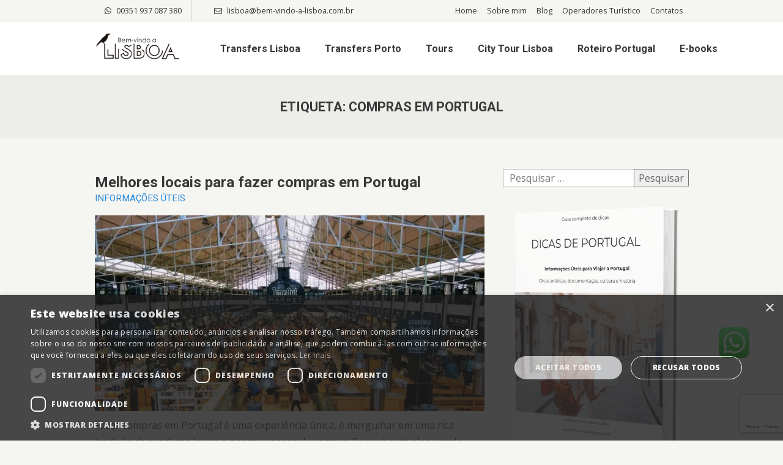

--- FILE ---
content_type: text/html; charset=UTF-8
request_url: https://www.bem-vindo-a-lisboa.com.br/tag/compras-em-portugal/
body_size: 13929
content:
<!DOCTYPE html>
<html lang="pt-PT">
<head>
<meta charset="UTF-8">
<meta name="viewport" content="width=device-width, initial-scale=1">
<link rel="profile" href="https://gmpg.org/xfn/11">

<meta name='robots' content='index, follow, max-image-preview:large, max-snippet:-1, max-video-preview:-1' />

	<!-- This site is optimized with the Yoast SEO plugin v26.5 - https://yoast.com/wordpress/plugins/seo/ -->
	<title>Arquivo de compras em Portugal - Bem Vindo a Lisboa</title>
	<link rel="canonical" href="https://www.bem-vindo-a-lisboa.com.br/tag/compras-em-portugal/" />
	<meta property="og:locale" content="pt_PT" />
	<meta property="og:type" content="article" />
	<meta property="og:title" content="Arquivo de compras em Portugal - Bem Vindo a Lisboa" />
	<meta property="og:url" content="https://www.bem-vindo-a-lisboa.com.br/tag/compras-em-portugal/" />
	<meta property="og:site_name" content="Bem Vindo a Lisboa" />
	<meta property="og:image" content="https://www.bem-vindo-a-lisboa.com.br/wp-content/uploads/2017/05/bem-vindo-a-lisboa-portugal-logotipo.png" />
	<meta property="og:image:width" content="140" />
	<meta property="og:image:height" content="46" />
	<meta property="og:image:type" content="image/png" />
	<meta name="twitter:card" content="summary_large_image" />
	<script type="application/ld+json" class="yoast-schema-graph">{"@context":"https://schema.org","@graph":[{"@type":"CollectionPage","@id":"https://www.bem-vindo-a-lisboa.com.br/tag/compras-em-portugal/","url":"https://www.bem-vindo-a-lisboa.com.br/tag/compras-em-portugal/","name":"Arquivo de compras em Portugal - Bem Vindo a Lisboa","isPartOf":{"@id":"https://www.bem-vindo-a-lisboa.com.br/#website"},"primaryImageOfPage":{"@id":"https://www.bem-vindo-a-lisboa.com.br/tag/compras-em-portugal/#primaryimage"},"image":{"@id":"https://www.bem-vindo-a-lisboa.com.br/tag/compras-em-portugal/#primaryimage"},"thumbnailUrl":"https://www.bem-vindo-a-lisboa.com.br/wp-content/uploads/2023/11/compras-em-portugal.webp","breadcrumb":{"@id":"https://www.bem-vindo-a-lisboa.com.br/tag/compras-em-portugal/#breadcrumb"},"inLanguage":"pt-PT"},{"@type":"ImageObject","inLanguage":"pt-PT","@id":"https://www.bem-vindo-a-lisboa.com.br/tag/compras-em-portugal/#primaryimage","url":"https://www.bem-vindo-a-lisboa.com.br/wp-content/uploads/2023/11/compras-em-portugal.webp","contentUrl":"https://www.bem-vindo-a-lisboa.com.br/wp-content/uploads/2023/11/compras-em-portugal.webp","width":1200,"height":800,"caption":"Mercado da Ribeira, mais conhecido como TimeOut Market, em Lisboa"},{"@type":"BreadcrumbList","@id":"https://www.bem-vindo-a-lisboa.com.br/tag/compras-em-portugal/#breadcrumb","itemListElement":[{"@type":"ListItem","position":1,"name":"Início","item":"https://www.bem-vindo-a-lisboa.com.br/"},{"@type":"ListItem","position":2,"name":"Blog","item":"https://www.bem-vindo-a-lisboa.com.br/blog"},{"@type":"ListItem","position":3,"name":"compras em Portugal"}]},{"@type":"WebSite","@id":"https://www.bem-vindo-a-lisboa.com.br/#website","url":"https://www.bem-vindo-a-lisboa.com.br/","name":"Bem Vindo a Lisboa","description":"transformamos o sonho de brasileiros em realidade, com roteiros privativos personalizados, transfers e tours em Portugal.","publisher":{"@id":"https://www.bem-vindo-a-lisboa.com.br/#organization"},"potentialAction":[{"@type":"SearchAction","target":{"@type":"EntryPoint","urlTemplate":"https://www.bem-vindo-a-lisboa.com.br/?s={search_term_string}"},"query-input":{"@type":"PropertyValueSpecification","valueRequired":true,"valueName":"search_term_string"}}],"inLanguage":"pt-PT"},{"@type":"Organization","@id":"https://www.bem-vindo-a-lisboa.com.br/#organization","name":"Bem-Vindo a Lisboa","url":"https://www.bem-vindo-a-lisboa.com.br/","logo":{"@type":"ImageObject","inLanguage":"pt-PT","@id":"https://www.bem-vindo-a-lisboa.com.br/#/schema/logo/image/","url":"https://www.bem-vindo-a-lisboa.com.br/wp-content/uploads/2018/11/transfer-e-tours-bem-vindo-a-lisboa-portugal-logotipo.png","contentUrl":"https://www.bem-vindo-a-lisboa.com.br/wp-content/uploads/2018/11/transfer-e-tours-bem-vindo-a-lisboa-portugal-logotipo.png","width":653,"height":212,"caption":"Bem-Vindo a Lisboa"},"image":{"@id":"https://www.bem-vindo-a-lisboa.com.br/#/schema/logo/image/"},"sameAs":["https://www.facebook.com/vendadaponcha","https://www.instagram.com/bemvindoalisboa/"]}]}</script>
	<!-- / Yoast SEO plugin. -->


<link rel='dns-prefetch' href='//fonts.googleapis.com' />
<link rel="alternate" type="application/rss+xml" title="Bem Vindo a Lisboa &raquo; Feed" href="https://www.bem-vindo-a-lisboa.com.br/feed/" />
<link rel="alternate" type="application/rss+xml" title="Bem Vindo a Lisboa &raquo; Feed de comentários" href="https://www.bem-vindo-a-lisboa.com.br/comments/feed/" />
<link rel="alternate" type="application/rss+xml" title="Feed de etiquetas Bem Vindo a Lisboa &raquo; compras em Portugal" href="https://www.bem-vindo-a-lisboa.com.br/tag/compras-em-portugal/feed/" />
<style id='wp-img-auto-sizes-contain-inline-css' type='text/css'>
img:is([sizes=auto i],[sizes^="auto," i]){contain-intrinsic-size:3000px 1500px}
/*# sourceURL=wp-img-auto-sizes-contain-inline-css */
</style>
<style id='wp-emoji-styles-inline-css' type='text/css'>

	img.wp-smiley, img.emoji {
		display: inline !important;
		border: none !important;
		box-shadow: none !important;
		height: 1em !important;
		width: 1em !important;
		margin: 0 0.07em !important;
		vertical-align: -0.1em !important;
		background: none !important;
		padding: 0 !important;
	}
/*# sourceURL=wp-emoji-styles-inline-css */
</style>
<link rel='stylesheet' id='contact-form-7-css' href='https://www.bem-vindo-a-lisboa.com.br/wp-content/plugins/contact-form-7/includes/css/styles.css?ver=6.1.4' type='text/css' media='all' />
<link rel='stylesheet' id='lx-style-css' href='https://www.bem-vindo-a-lisboa.com.br/wp-content/themes/lx/style.css?ver=d9e43b179d119874eaaaeb10260819c4' type='text/css' media='all' />
<link rel='stylesheet' id='mm-compiled-options-mobmenu-css' href='https://www.bem-vindo-a-lisboa.com.br/wp-content/uploads/dynamic-mobmenu.css?ver=2.8.8-336' type='text/css' media='all' />
<link rel='stylesheet' id='mm-google-webfont-roboto-css' href='//fonts.googleapis.com/css?family=Roboto%3Ainherit%2C400&#038;subset=latin%2Clatin-ext&#038;ver=6.9' type='text/css' media='all' />
<link rel='stylesheet' id='mm-google-webfont-dosis-css' href='//fonts.googleapis.com/css?family=Dosis%3Ainherit%2C400&#038;subset=latin%2Clatin-ext&#038;ver=6.9' type='text/css' media='all' />
<link rel='stylesheet' id='cssmobmenu-icons-css' href='https://www.bem-vindo-a-lisboa.com.br/wp-content/plugins/mobile-menu/includes/css/mobmenu-icons.css?ver=d9e43b179d119874eaaaeb10260819c4' type='text/css' media='all' />
<link rel='stylesheet' id='cssmobmenu-css' href='https://www.bem-vindo-a-lisboa.com.br/wp-content/plugins/mobile-menu/includes/css/mobmenu.css?ver=2.8.8' type='text/css' media='all' />
<script type="text/javascript" src="https://www.bem-vindo-a-lisboa.com.br/wp-content/plugins/related-posts-thumbnails/assets/js/front.min.js?ver=4.3.1" id="rpt_front_style-js"></script>
<script type="text/javascript" src="https://www.bem-vindo-a-lisboa.com.br/wp-includes/js/jquery/jquery.min.js?ver=3.7.1" id="jquery-core-js"></script>
<script type="text/javascript" src="https://www.bem-vindo-a-lisboa.com.br/wp-includes/js/jquery/jquery-migrate.min.js?ver=3.4.1" id="jquery-migrate-js"></script>
<script type="text/javascript" src="https://www.bem-vindo-a-lisboa.com.br/wp-content/plugins/related-posts-thumbnails/assets/js/lazy-load.js?ver=4.3.1" id="rpt-lazy-load-js"></script>
<script type="text/javascript" src="https://www.bem-vindo-a-lisboa.com.br/wp-content/plugins/mobile-menu/includes/js/mobmenu.js?ver=2.8.8" id="mobmenujs-js"></script>
<link rel="https://api.w.org/" href="https://www.bem-vindo-a-lisboa.com.br/wp-json/" /><link rel="alternate" title="JSON" type="application/json" href="https://www.bem-vindo-a-lisboa.com.br/wp-json/wp/v2/tags/303" /><link rel="EditURI" type="application/rsd+xml" title="RSD" href="https://www.bem-vindo-a-lisboa.com.br/xmlrpc.php?rsd" />
<!-- Google Tag Manager -->
<script>(function(w,d,s,l,i){w[l]=w[l]||[];w[l].push({'gtm.start':
new Date().getTime(),event:'gtm.js'});var f=d.getElementsByTagName(s)[0],
j=d.createElement(s),dl=l!='dataLayer'?'&l='+l:'';j.async=true;j.src=
'https://www.googletagmanager.com/gtm.js?id='+i+dl;f.parentNode.insertBefore(j,f);
})(window,document,'script','dataLayer','GTM-MMH622J');</script>
<!-- End Google Tag Manager -->

<!-- Global site tag (gtag.js) - Google Analytics -->
<script async src="https://www.googletagmanager.com/gtag/js?id=UA-89939330-1"></script>
<script>
  window.dataLayer = window.dataLayer || [];
  function gtag(){dataLayer.push(arguments);}
  gtag('js', new Date());

  gtag('config', 'UA-89939330-1');
  gtag('config', 'AW-864142848');
</script>

<!-- Event snippet for bloco-whatsapp conversion -->
<script> function gtag_report_conversion(url) { var callback = function () { if (typeof(url) != 'undefined') { window.location = url; } }; gtag('event', 'conversion', { 'send_to': 'AW-864142848/T-lpCOPvnOYBEICMh5wD', 'event_callback': callback }); return false; } </script>

<!-- Event snippet for whtasapp-rodapé conversion page -->
<script> function gtag_report_conversion(url) { var callback = function () { if (typeof(url) != 'undefined') { window.location = url; } }; gtag('event', 'conversion', { 'send_to': 'AW-864142848/Nn2YCNLEqOYBEICMh5wD', 'event_callback': callback }); return false; } </script>

<!-- Event snippet for telefone-no-header conversion -->
<script> function gtag_report_conversion(url) { var callback = function () { if (typeof(url) != 'undefined') { window.location = url; } }; gtag('event', 'conversion', { 'send_to': 'AW-864142848/21SlCOjrnOYBEICMh5wD', 'event_callback': callback }); return false; } </script>

<script src="https://use.fontawesome.com/e4c465f0e2.js"></script>

<!-- Facebook Pixel Code -->
<script>
!function(f,b,e,v,n,t,s)
{if(f.fbq)return;n=f.fbq=function(){n.callMethod?
n.callMethod.apply(n,arguments):n.queue.push(arguments)};
if(!f._fbq)f._fbq=n;n.push=n;n.loaded=!0;n.version='2.0';
n.queue=[];t=b.createElement(e);t.async=!0;
t.src=v;s=b.getElementsByTagName(e)[0];
s.parentNode.insertBefore(t,s)}(window,document,'script',
'https://connect.facebook.net/en_US/fbevents.js');
 fbq('init', '311363379345003'); 
fbq('track', 'PageView');
</script>
<noscript>
 <img height="1" width="1" 
src="https://www.facebook.com/tr?id=311363379345003&ev=PageView
&noscript=1"/>
</noscript>
<!-- End Facebook Pixel Code -->

<script>
        (function(w,d,u){
                var s=d.createElement('script');s.async=true;s.src=u+'?'+(Date.now()/60000|0);
                var h=d.getElementsByTagName('script')[0];h.parentNode.insertBefore(s,h);
        })(window,document,'https://cdn.bitrix24.eu/b34173887/crm/site_button/loader_1_aztrod.js');
</script>


<!-- Rich Snippets google search raking trustindex -->
<script type="text/javascript" defer async src="https://cdn.trustindex.io/assets/js/richsnippet.js?a50372331540gebc"></script>
<!-- Rich Snippets google search raking trustindex -->
        <style>
            #related_posts_thumbnails li {
                border-right: 1px solid #dddddd;
                background-color: #f5f5f2            }

            #related_posts_thumbnails li:hover {
                background-color: #ffffff;
            }

            .relpost_content {
                font-size: 12px;
                color: #333333;
            }

            .relpost-block-single {
                background-color: #f5f5f2;
                border-right: 1px solid #dddddd;
                border-left: 1px solid #dddddd;
                margin-right: -1px;
            }

            .relpost-block-single:hover {
                background-color: #ffffff;
            }
        </style>

        <script type="text/javascript">
(function(url){
	if(/(?:Chrome\/26\.0\.1410\.63 Safari\/537\.31|WordfenceTestMonBot)/.test(navigator.userAgent)){ return; }
	var addEvent = function(evt, handler) {
		if (window.addEventListener) {
			document.addEventListener(evt, handler, false);
		} else if (window.attachEvent) {
			document.attachEvent('on' + evt, handler);
		}
	};
	var removeEvent = function(evt, handler) {
		if (window.removeEventListener) {
			document.removeEventListener(evt, handler, false);
		} else if (window.detachEvent) {
			document.detachEvent('on' + evt, handler);
		}
	};
	var evts = 'contextmenu dblclick drag dragend dragenter dragleave dragover dragstart drop keydown keypress keyup mousedown mousemove mouseout mouseover mouseup mousewheel scroll'.split(' ');
	var logHuman = function() {
		if (window.wfLogHumanRan) { return; }
		window.wfLogHumanRan = true;
		var wfscr = document.createElement('script');
		wfscr.type = 'text/javascript';
		wfscr.async = true;
		wfscr.src = url + '&r=' + Math.random();
		(document.getElementsByTagName('head')[0]||document.getElementsByTagName('body')[0]).appendChild(wfscr);
		for (var i = 0; i < evts.length; i++) {
			removeEvent(evts[i], logHuman);
		}
	};
	for (var i = 0; i < evts.length; i++) {
		addEvent(evts[i], logHuman);
	}
})('//www.bem-vindo-a-lisboa.com.br/?wordfence_lh=1&hid=D7D08C4091C6974696F9050002B1D998');
</script><meta name="ti-site-data" content="[base64]" /><link rel="icon" href="https://www.bem-vindo-a-lisboa.com.br/wp-content/uploads/2017/06/cropped-favicon-32x32.jpg" sizes="32x32" />
<link rel="icon" href="https://www.bem-vindo-a-lisboa.com.br/wp-content/uploads/2017/06/cropped-favicon-192x192.jpg" sizes="192x192" />
<link rel="apple-touch-icon" href="https://www.bem-vindo-a-lisboa.com.br/wp-content/uploads/2017/06/cropped-favicon-180x180.jpg" />
<meta name="msapplication-TileImage" content="https://www.bem-vindo-a-lisboa.com.br/wp-content/uploads/2017/06/cropped-favicon-270x270.jpg" />
		<style type="text/css" id="wp-custom-css">
			@media all and (max-width: 767px) {
	body, button, input, select, textarea {
		font-size: 19px;
	}
}		</style>
		


<link rel='stylesheet' id='wpdiscuz-ratings-css' href='https://www.bem-vindo-a-lisboa.com.br/wp-content/plugins/wpdiscuz/assets/css/wpdiscuz-ratings.min.css?ver=7.6.38' type='text/css' media='all' />
</head>

<body data-rsssl=1 class="archive tag tag-compras-em-portugal tag-303 wp-theme-lx group-blog hfeed mob-menu-slideout-over">
<div id="wptime-plugin-preloader"></div>


<div id="page" class="site">
	
	<a class="skip-link screen-reader-text" href="#content">Skip to content</a>



		<div class="wrapper wrapperHeader">
			

			<header id="masthead" class="site-header" role="banner">


				<div class="pre-header">
					<div class="pre-header-container">
						

						<div class="row">

							<div class="columns large-6 pre-header-info">

								
								<span class="celular">
									<a onclick="return gtag_report_conversion('https://wa.me/351937087380');" href="https://wa.me/351937087380" target="_blank" rel="noopener noreferrer">
									<i class="fa fa-whatsapp" aria-hidden="true"></i>
									00351 937 087 380								</span>

																<span class="email">
									<a href="mailto:info@bem-vindo-a-lisboa.com.br">
										<i class="fa fa-envelope-o" aria-hidden="true"></i>
										lisboa@bem-vindo-a-lisboa.com.br									</a>
								</span>
								
							</div>

							<div class="columns large-6 pre-header-nav">

								<nav class="sub-navigation">
									<div class="menu-pre-header-container"><ul id="pre-header" class="menu"><li id="menu-item-1177" class="menu-item menu-item-type-post_type menu-item-object-page menu-item-home menu-item-1177"><a href="https://www.bem-vindo-a-lisboa.com.br/">Home</a></li>
<li id="menu-item-199" class="menu-item menu-item-type-post_type menu-item-object-page menu-item-199"><a href="https://www.bem-vindo-a-lisboa.com.br/sobre-mim/">Sobre mim</a></li>
<li id="menu-item-197" class="menu-item menu-item-type-post_type menu-item-object-page menu-item-197"><a href="https://www.bem-vindo-a-lisboa.com.br/blog/">Blog</a></li>
<li id="menu-item-8820" class="menu-item menu-item-type-custom menu-item-object-custom menu-item-8820"><a href="https://www.bem-vindo-a-lisboa.com.br/servico/operador-turistico/">Operadores Turístico</a></li>
<li id="menu-item-196" class="menu-item menu-item-type-post_type menu-item-object-page menu-item-196"><a href="https://www.bem-vindo-a-lisboa.com.br/contatos/">Contatos</a></li>
</ul></div>								</nav>

							</div>

						</div>

						
					</div>
				</div>

				<div class="header-nav-container">
				
					<div class="row">


						<div class="columns large-12">


							<div class="header-nav">

								

								<div class="site-branding">
																			<p class="site-title"><a href="https://www.bem-vindo-a-lisboa.com.br/" style="background-image: url('https://www.bem-vindo-a-lisboa.com.br/wp-content/uploads/2017/05/bem-vindo-a-lisboa-portugal-logotipo.png');"  rel="home">Bem Vindo a Lisboa</a></p>
																	</div><!-- .site-branding -->

								<nav id="site-navigation" class="main-navigation" role="navigation">
									
									<div class="menu-com-1-cpt-container"><ul id="primary-menu" class="menu"><li id="menu-item-932" class="menu-item menu-item-type-post_type menu-item-object-servico menu-item-has-children menu-item-932"><a href="https://www.bem-vindo-a-lisboa.com.br/servico/transfers/">Transfers Lisboa</a>
<ul class="sub-menu">
	<li id="menu-item-931" class="menu-item menu-item-type-post_type menu-item-object-servico menu-item-931"><a href="https://www.bem-vindo-a-lisboa.com.br/servico/transfers/transfer-partida-do-aeroporto/">Transfer Partida do Aeroporto</a></li>
	<li id="menu-item-930" class="menu-item menu-item-type-post_type menu-item-object-servico menu-item-930"><a href="https://www.bem-vindo-a-lisboa.com.br/servico/transfers/transfer-retorno-aeroporto/">Transfer Retorno para Aeroporto</a></li>
	<li id="menu-item-992" class="menu-item menu-item-type-post_type menu-item-object-servico menu-item-992"><a href="https://www.bem-vindo-a-lisboa.com.br/servico/transfers/transfer-partida-do-porto-cruzeiros/">Transfer Partida do Porto de Cruzeiros</a></li>
	<li id="menu-item-944" class="menu-item menu-item-type-post_type menu-item-object-servico menu-item-944"><a href="https://www.bem-vindo-a-lisboa.com.br/servico/transfers/transfer-para-porto-cruzeiros/">Transfer para o Porto de Cruzeiros</a></li>
	<li id="menu-item-1018" class="menu-item menu-item-type-post_type menu-item-object-servico menu-item-1018"><a href="https://www.bem-vindo-a-lisboa.com.br/servico/transfers/transfer-partida-lisboa/">Transfer Partida de Lisboa</a></li>
	<li id="menu-item-991" class="menu-item menu-item-type-post_type menu-item-object-servico menu-item-991"><a href="https://www.bem-vindo-a-lisboa.com.br/servico/transfers/transfer-para-fora-de-portugal/">Transfer para Fora de Portugal</a></li>
	<li id="menu-item-4407" class="menu-item menu-item-type-post_type menu-item-object-servico menu-item-4407"><a href="https://www.bem-vindo-a-lisboa.com.br/servico/motorista-la-carte/">Motorista à Disposição</a></li>
</ul>
</li>
<li id="menu-item-4200" class="menu-item menu-item-type-post_type menu-item-object-servico menu-item-has-children menu-item-4200"><a href="https://www.bem-vindo-a-lisboa.com.br/servico/transfers-porto/">Transfers Porto</a>
<ul class="sub-menu">
	<li id="menu-item-4326" class="menu-item menu-item-type-post_type menu-item-object-servico menu-item-4326"><a href="https://www.bem-vindo-a-lisboa.com.br/servico/transfers-porto/transfer-partida-do-aeroporto-do-porto/">Transfer Partida do Aeroporto do Porto</a></li>
	<li id="menu-item-4325" class="menu-item menu-item-type-post_type menu-item-object-servico menu-item-4325"><a href="https://www.bem-vindo-a-lisboa.com.br/servico/transfers-porto/transfer-retorno-para-o-aeroporto-do-porto/">Transfer Retorno para o Aeroporto do Porto</a></li>
	<li id="menu-item-4359" class="menu-item menu-item-type-post_type menu-item-object-servico menu-item-4359"><a href="https://www.bem-vindo-a-lisboa.com.br/servico/transfers-porto/transfer-partida-do-porto/">Transfer Partida do Porto</a></li>
	<li id="menu-item-4404" class="menu-item menu-item-type-post_type menu-item-object-servico menu-item-4404"><a href="https://www.bem-vindo-a-lisboa.com.br/servico/motorista-la-carte/">Motorista à Disposição</a></li>
</ul>
</li>
<li id="menu-item-945" class="menu-item menu-item-type-post_type menu-item-object-servico menu-item-has-children menu-item-945"><a href="https://www.bem-vindo-a-lisboa.com.br/servico/tours/">Tours</a>
<ul class="sub-menu">
	<li id="menu-item-994" class="menu-item menu-item-type-post_type menu-item-object-servico menu-item-994"><a href="https://www.bem-vindo-a-lisboa.com.br/servico/tours/tours-com-partida-de-lisboa/">Tours com Partida de Lisboa</a></li>
	<li id="menu-item-4043" class="menu-item menu-item-type-post_type menu-item-object-servico menu-item-4043"><a href="https://www.bem-vindo-a-lisboa.com.br/servico/tours/tours-com-partida-do-porto/">Tours com Partida do Porto</a></li>
	<li id="menu-item-4406" class="menu-item menu-item-type-post_type menu-item-object-servico menu-item-4406"><a href="https://www.bem-vindo-a-lisboa.com.br/servico/motorista-la-carte/">Motorista à Disposição</a></li>
</ul>
</li>
<li id="menu-item-946" class="menu-item menu-item-type-post_type menu-item-object-servico menu-item-has-children menu-item-946"><a href="https://www.bem-vindo-a-lisboa.com.br/servico/city-tour-lisboa/">City Tour Lisboa</a>
<ul class="sub-menu">
	<li id="menu-item-2721" class="menu-item menu-item-type-post_type menu-item-object-servico menu-item-2721"><a href="https://www.bem-vindo-a-lisboa.com.br/servico/city-tour-lisboa/city-tour-lisboa-belem-cristo-rei/">Van</a></li>
	<li id="menu-item-996" class="menu-item menu-item-type-post_type menu-item-object-servico menu-item-996"><a href="https://www.bem-vindo-a-lisboa.com.br/servico/city-tour-lisboa/tours-de-tuktuk/">TukTuk</a></li>
	<li id="menu-item-993" class="menu-item menu-item-type-post_type menu-item-object-servico menu-item-993"><a href="https://www.bem-vindo-a-lisboa.com.br/servico/city-tour-lisboa/walking-tours/">Walking Tours</a></li>
	<li id="menu-item-6356" class="menu-item menu-item-type-post_type menu-item-object-servico menu-item-6356"><a href="https://www.bem-vindo-a-lisboa.com.br/servico/city-tour-lisboa/cruzeiro-no-rio-tejo/">Cruzeiro no Rio Tejo</a></li>
	<li id="menu-item-1068" class="menu-item menu-item-type-post_type menu-item-object-servico menu-item-1068"><a href="https://www.bem-vindo-a-lisboa.com.br/servico/motorista-la-carte/">Motorista à Disposição</a></li>
</ul>
</li>
<li id="menu-item-7574" class="menu-item menu-item-type-post_type menu-item-object-servico menu-item-7574"><a href="https://www.bem-vindo-a-lisboa.com.br/servico/roteiros-portugal/portugal-inesquecivel/">Roteiro Portugal</a></li>
<li id="menu-item-6295" class="menu-item menu-item-type-post_type menu-item-object-page menu-item-has-children menu-item-6295"><a href="https://www.bem-vindo-a-lisboa.com.br/e-books-de-portugal/">E-books</a>
<ul class="sub-menu">
	<li id="menu-item-6297" class="menu-item menu-item-type-post_type menu-item-object-page menu-item-6297"><a href="https://www.bem-vindo-a-lisboa.com.br/guia-de-fatima/">E-book Guia de Fátima</a></li>
	<li id="menu-item-6296" class="menu-item menu-item-type-post_type menu-item-object-page menu-item-6296"><a href="https://www.bem-vindo-a-lisboa.com.br/informacoes-uteis-para-viajar-a-portugal/">E-book – Informações Úteis para Viajar a Portugal</a></li>
</ul>
</li>
</ul></div>									
								</nav><!-- #site-navigation -->

							</div>

						</div>

					</div>

				</div>
		
				
				
			</header><!-- #masthead -->

			

		</div>

	
		

	
	<div class="wrapper wrapper-pageHeader">
		<div class="row">
			<div class="columns small-12">
				<header class="page-header">
					<h1 class="page-header-title">Etiqueta: <span>compras em Portugal</span></h1>				</header><!-- .page-header -->
			</div>
		</div>
	</div>

	
	<div class="wrapper wrapperBlog">
		<div class="row">
			<div class="columns large-12">

				<div class="row">
					<div class="columns medium-8 content-area">

						

<article id="post-5480" class="post-5480 post type-post status-publish format-standard has-post-thumbnail hentry category-informacoes-uteis tag-compras-em-portugal">

	
	<header class="entry-header">

		<h2 class="entry-title"><a href="https://www.bem-vindo-a-lisboa.com.br/blog/melhores-locais-para-fazer-compras-em-portugal/" rel="bookmark">Melhores locais para fazer compras em Portugal</a></h2><span class="cat-links"><a href="https://www.bem-vindo-a-lisboa.com.br/category/informacoes-uteis/" rel="category tag">Informações Úteis</a></span>
		
	</header><!-- .entry-header -->

	<div class="entry-thumbnail">
		<a href="https://www.bem-vindo-a-lisboa.com.br/blog/melhores-locais-para-fazer-compras-em-portugal/">
			<img width="640" height="427" src="https://www.bem-vindo-a-lisboa.com.br/wp-content/uploads/2023/11/compras-em-portugal-1024x683.webp" class="attachment-large size-large wp-post-image" alt="Compras em Portugal" decoding="async" fetchpriority="high" srcset="https://www.bem-vindo-a-lisboa.com.br/wp-content/uploads/2023/11/compras-em-portugal-1024x683.webp 1024w, https://www.bem-vindo-a-lisboa.com.br/wp-content/uploads/2023/11/compras-em-portugal-300x200.webp 300w, https://www.bem-vindo-a-lisboa.com.br/wp-content/uploads/2023/11/compras-em-portugal-768x512.webp 768w, https://www.bem-vindo-a-lisboa.com.br/wp-content/uploads/2023/11/compras-em-portugal-80x53.webp 80w, https://www.bem-vindo-a-lisboa.com.br/wp-content/uploads/2023/11/compras-em-portugal.webp 1200w" sizes="(max-width: 640px) 100vw, 640px" />		</a>
	</div>

	<div class="entry-content">
		<p>Fazer compras em Portugal é uma experiência única, é mergulhar em uma rica tradição de produtos locais e oportunidades de compra. Se você está planejando uma viagem e se interessa em adquirir produtos de origem portuguesa, esse post é para você! A BVL destacou alguns produtos icônicos portugueses e os melhores lugares para adquiri-los. Continue [&hellip;]</p>
	</div>


	<footer class="entry-footer">
				<div class="entry-meta">
			<span><span class="posted-on">Adicionado a <a href="https://www.bem-vindo-a-lisboa.com.br/blog/melhores-locais-para-fazer-compras-em-portugal/" rel="bookmark"><time class="entry-date published" datetime="2023-11-13T11:42:21+00:00">13 Novembro, 2023</time><time class="updated" datetime="2024-06-10T23:39:04+01:00">10 Junho, 2024</time></a></span></span>
		</div><!-- .entry-meta -->
		<span class="tags-links"><i class="fa fa-tags" aria-hidden="true"></i>Tags: <a href="https://www.bem-vindo-a-lisboa.com.br/tag/compras-em-portugal/" rel="tag">compras em Portugal</a></span><span class="comments-link"><i class="fa fa-commenting-o" aria-hidden="true"></i><a href="https://www.bem-vindo-a-lisboa.com.br/blog/melhores-locais-para-fazer-compras-em-portugal/#respond">deixe um comentário <span class="screen-reader-text"> em Melhores locais para fazer compras em Portugal</span></a></span>	</footer><!-- .entry-footer -->
</article><!-- #post-## -->
					</div>
					<div class="columns medium-4 sidebar">
						
<aside id="secondary" class="widget-area" role="complementary">
	<section id="search-2" class="widget widget_search"><form role="search" method="get" class="search-form" action="https://www.bem-vindo-a-lisboa.com.br/">
				<label>
					<span class="screen-reader-text">Pesquisar por:</span>
					<input type="search" class="search-field" placeholder="Pesquisar &hellip;" value="" name="s" />
				</label>
				<input type="submit" class="search-submit" value="Pesquisar" />
			</form></section><section id="custom_html-2" class="widget_text widget widget_custom_html"><div class="textwidget custom-html-widget"><script data-b24-form="inline/7/c8iedf" data-skip-moving="true">(function(w,d,u){var s=d.createElement('script');s.async=true;s.src=u+'?'+(Date.now()/180000|0);var h=d.getElementsByTagName('script')[0];h.parentNode.insertBefore(s,h);})(window,document,'https://cdn.bitrix24.eu/b34173887/crm/form/loader_7.js');</script></div></section><section id="custom_html-3" class="widget_text widget widget_custom_html"><div class="textwidget custom-html-widget"><a href="https://www.bem-vindo-a-lisboa.com.br/informacoes-uteis-para-viajar-a-portugal/" target="_blank" rel="noopener"><img class="aligncenter wp-image-3927 size-full" title="Guia de Fátima, Portugal" src="https://www.bem-vindo-a-lisboa.com.br/wp-content/uploads/2024/04/capa-dicas-uteis-de-portugal-e1713178268219.png" alt="-book Exclusivo: Informações Úteis para Viajar a Portugal" width="300" height="300" /></a></div></section>
		<section id="recent-posts-2" class="widget widget_recent_entries">
		<h2 class="widget-title">Artigos recentes</h2>
		<ul>
											<li>
					<a href="https://www.bem-vindo-a-lisboa.com.br/blog/melhores-spas-em-portugal-5-opcoes-para-recarregar-as-energias/">Os 5 melhores spas em Portugal para recarregar as energias</a>
									</li>
											<li>
					<a href="https://www.bem-vindo-a-lisboa.com.br/blog/eventos-culturais-em-lisboa-guia-completo-para-2026/">Eventos culturais em Lisboa: guia completo para 2026</a>
									</li>
											<li>
					<a href="https://www.bem-vindo-a-lisboa.com.br/blog/inverno-em-portugal-destinos-para-curtir-o-frio-portugues/">Inverno em Portugal: destinos para curtir o frio português</a>
									</li>
											<li>
					<a href="https://www.bem-vindo-a-lisboa.com.br/blog/chegando-em-lisboa-a-importancia-do-transfer-privado-no-novo-aeroporto/">Chegando em Lisboa: a importância do transfer privado no novo aeroporto</a>
									</li>
											<li>
					<a href="https://www.bem-vindo-a-lisboa.com.br/blog/de-norte-a-sul-escolha-o-seu-roteiro-de-viagem-em-portugal/">De norte a sul: escolha o seu roteiro de viagem em Portugal</a>
									</li>
					</ul>

		</section><section id="categories-2" class="widget widget_categories"><h2 class="widget-title">Categorias</h2>
			<ul>
					<li class="cat-item cat-item-241"><a href="https://www.bem-vindo-a-lisboa.com.br/category/acores/">Açores</a>
</li>
	<li class="cat-item cat-item-239"><a href="https://www.bem-vindo-a-lisboa.com.br/category/alentejo/">Alentejo</a>
</li>
	<li class="cat-item cat-item-240"><a href="https://www.bem-vindo-a-lisboa.com.br/category/algarve/">Algarve</a>
</li>
	<li class="cat-item cat-item-328"><a href="https://www.bem-vindo-a-lisboa.com.br/category/city-tour-lisboa/">City Tour Lisboa</a>
</li>
	<li class="cat-item cat-item-425"><a href="https://www.bem-vindo-a-lisboa.com.br/category/city-tour-porto/">City Tour Porto</a>
</li>
	<li class="cat-item cat-item-243"><a href="https://www.bem-vindo-a-lisboa.com.br/category/ferias-em-portugal/">Férias em Portugal</a>
</li>
	<li class="cat-item cat-item-66"><a href="https://www.bem-vindo-a-lisboa.com.br/category/informacoes-uteis/">Informações Úteis</a>
</li>
	<li class="cat-item cat-item-238"><a href="https://www.bem-vindo-a-lisboa.com.br/category/lisboa-e-regiao-centro/">Lisboa e Região Centro</a>
</li>
	<li class="cat-item cat-item-180"><a href="https://www.bem-vindo-a-lisboa.com.br/category/live-tours/">Live Tours</a>
</li>
	<li class="cat-item cat-item-160"><a href="https://www.bem-vindo-a-lisboa.com.br/category/madeira/">Madeira</a>
</li>
	<li class="cat-item cat-item-237"><a href="https://www.bem-vindo-a-lisboa.com.br/category/porto-e-regiao-norte/">Porto e Região Norte</a>
</li>
	<li class="cat-item cat-item-252"><a href="https://www.bem-vindo-a-lisboa.com.br/category/roteiros-em-portugal/">Roteiros em Portugal</a>
</li>
	<li class="cat-item cat-item-1"><a href="https://www.bem-vindo-a-lisboa.com.br/category/sem-categoria/">Sem Categoria</a>
</li>
	<li class="cat-item cat-item-69"><a href="https://www.bem-vindo-a-lisboa.com.br/category/tours-em-portugal/">Tours em Portugal</a>
</li>
	<li class="cat-item cat-item-68"><a href="https://www.bem-vindo-a-lisboa.com.br/category/transfers-em-portugal/">Transfers em Portugal</a>
</li>
	<li class="cat-item cat-item-246"><a href="https://www.bem-vindo-a-lisboa.com.br/category/turismo-acessivel/">Turismo Acessível</a>
</li>
	<li class="cat-item cat-item-242"><a href="https://www.bem-vindo-a-lisboa.com.br/category/turismo-cultural/">Turismo Cultural</a>
</li>
	<li class="cat-item cat-item-250"><a href="https://www.bem-vindo-a-lisboa.com.br/category/turismo-de-esportes-e-aventura/">Turismo de Esportes e Aventura</a>
</li>
	<li class="cat-item cat-item-247"><a href="https://www.bem-vindo-a-lisboa.com.br/category/turismo-de-natureza-e-ar-livre/">Turismo de Natureza e Ar Livre</a>
</li>
	<li class="cat-item cat-item-244"><a href="https://www.bem-vindo-a-lisboa.com.br/category/turismo-de-romance/">Turismo de Romance</a>
</li>
	<li class="cat-item cat-item-249"><a href="https://www.bem-vindo-a-lisboa.com.br/category/turismo-de-saude-e-bem-estar/">Turismo de Saúde e Bem-Estar</a>
</li>
	<li class="cat-item cat-item-245"><a href="https://www.bem-vindo-a-lisboa.com.br/category/turismo-de-sol-e-mar/">Turismo de Sol e Mar</a>
</li>
	<li class="cat-item cat-item-248"><a href="https://www.bem-vindo-a-lisboa.com.br/category/turismo-gastronomico-e-enogastronomico/">Turismo Gastronômico e Enogastronômico</a>
</li>
	<li class="cat-item cat-item-251"><a href="https://www.bem-vindo-a-lisboa.com.br/category/turismo-nautico/">Turismo Náutico</a>
</li>
	<li class="cat-item cat-item-96"><a href="https://www.bem-vindo-a-lisboa.com.br/category/turismo-religioso/">Turismo Religioso</a>
</li>
	<li class="cat-item cat-item-148"><a href="https://www.bem-vindo-a-lisboa.com.br/category/viver-em-portugal/">Viver em Portugal</a>
</li>
			</ul>

			</section></aside><!-- #secondary -->
					</div>
				</div>

			</div>
		</div>
	</div>



	
	<footer id="colophon" class="site-footer" role="contentinfo">

	
	      <div class="row">
	        <div class="large-3 columns footer-quemSomos">
	   			
	   			<img src="https://www.bem-vindo-a-lisboa.com.br/wp-content/uploads/2017/05/bem-vindo-a-lisboa-portugal-logotipo.png" alt="Bem Vindo a Lisboa" /><br>
	   			
	   			<img src="https://www.bem-vindo-a-lisboa.com.br/wp-content/uploads/2017/06/turismo-de-portugal-1.png" alt="Turismo de Portugal" width="120" class="turismo"><br>
				<img src="https://www.bem-vindo-a-lisboa.com.br/wp-content/uploads/2020/04/clean-and-safe-turismo-de-portugal-5.png" alt="Safe & Clean | Turismo de Portugal" width="130" class="turismo"><br>
					   			
	   			<img src="https://www.bem-vindo-a-lisboa.com.br/wp-content/uploads/2017/06/turismo-de-lisboa-1.jpg" alt="Turismo de Lisboa" width="65" class="turismo-square">
	   			

	        </div>
	        <div class="large-3 columns">
	        	<h3 class="footer-title">Bem-vindo a Lisboa</h3>
	        	<div class="menu-footer-menu-container"><ul id="footer-menu" class="footer-nav"><li id="menu-item-1232" class="menu-item menu-item-type-post_type menu-item-object-page menu-item-home menu-item-1232"><a href="https://www.bem-vindo-a-lisboa.com.br/">Home</a></li>
<li id="menu-item-214" class="menu-item menu-item-type-post_type menu-item-object-page menu-item-214"><a href="https://www.bem-vindo-a-lisboa.com.br/sobre-mim/">Sobre mim</a></li>
<li id="menu-item-212" class="menu-item menu-item-type-post_type menu-item-object-page menu-item-212"><a href="https://www.bem-vindo-a-lisboa.com.br/blog/">Blog</a></li>
<li id="menu-item-211" class="menu-item menu-item-type-post_type menu-item-object-page menu-item-211"><a href="https://www.bem-vindo-a-lisboa.com.br/contatos/">Contatos</a></li>
<li id="menu-item-3316" class="menu-item menu-item-type-post_type menu-item-object-page menu-item-3316"><a href="https://www.bem-vindo-a-lisboa.com.br/selo-clean-and-safe-turismo-de-portugal/">Selo Clean &#038; Safe</a></li>
<li id="menu-item-208" class="menu-item menu-item-type-post_type menu-item-object-page menu-item-208"><a href="https://www.bem-vindo-a-lisboa.com.br/mapa-do-site/">Mapa do Site</a></li>
<li id="menu-item-209" class="menu-item menu-item-type-post_type menu-item-object-page menu-item-209"><a href="https://www.bem-vindo-a-lisboa.com.br/aviso-legal/">Aviso Legal</a></li>
<li id="menu-item-210" class="menu-item menu-item-type-post_type menu-item-object-page menu-item-privacy-policy menu-item-210"><a rel="privacy-policy" href="https://www.bem-vindo-a-lisboa.com.br/politica-de-privacidade/">Políticas de Privacidade</a></li>
<li id="menu-item-4622" class="menu-item menu-item-type-post_type menu-item-object-page menu-item-4622"><a href="https://www.bem-vindo-a-lisboa.com.br/politicas-de-cancelamento/">Política de Cancelamento</a></li>
</ul></div>	        </div>
	        <div class="large-3 columns">
	        	<h3 class="footer-title">Serviços</h3>
	        	<div class="menu-footer-servicos-container"><ul id="footer-servicos" class="footer-nav"><li id="menu-item-1046" class="menu-item menu-item-type-post_type menu-item-object-servico menu-item-has-children menu-item-1046"><a href="https://www.bem-vindo-a-lisboa.com.br/servico/transfers/">Transfers Lisboa</a>
<ul class="sub-menu">
	<li id="menu-item-1050" class="menu-item menu-item-type-post_type menu-item-object-servico menu-item-1050"><a href="https://www.bem-vindo-a-lisboa.com.br/servico/transfers/transfer-partida-do-aeroporto/">Partida do Aeroporto</a></li>
	<li id="menu-item-1052" class="menu-item menu-item-type-post_type menu-item-object-servico menu-item-1052"><a href="https://www.bem-vindo-a-lisboa.com.br/servico/transfers/transfer-retorno-aeroporto/">Retorno para Aeroporto</a></li>
	<li id="menu-item-1051" class="menu-item menu-item-type-post_type menu-item-object-servico menu-item-1051"><a href="https://www.bem-vindo-a-lisboa.com.br/servico/transfers/transfer-partida-do-porto-cruzeiros/">Partida do Porto de Cruzeiros</a></li>
	<li id="menu-item-1048" class="menu-item menu-item-type-post_type menu-item-object-servico menu-item-1048"><a href="https://www.bem-vindo-a-lisboa.com.br/servico/transfers/transfer-para-porto-cruzeiros/">Para o Porto de Cruzeiros</a></li>
	<li id="menu-item-1049" class="menu-item menu-item-type-post_type menu-item-object-servico menu-item-1049"><a href="https://www.bem-vindo-a-lisboa.com.br/servico/transfers/transfer-partida-lisboa/">Partida de Lisboa</a></li>
	<li id="menu-item-1047" class="menu-item menu-item-type-post_type menu-item-object-servico menu-item-1047"><a href="https://www.bem-vindo-a-lisboa.com.br/servico/transfers/transfer-para-fora-de-portugal/">Para fora de Portugal</a></li>
</ul>
</li>
<li id="menu-item-4215" class="menu-item menu-item-type-post_type menu-item-object-servico menu-item-has-children menu-item-4215"><a href="https://www.bem-vindo-a-lisboa.com.br/servico/transfers-porto/">Transfers Porto</a>
<ul class="sub-menu">
	<li id="menu-item-4328" class="menu-item menu-item-type-post_type menu-item-object-servico menu-item-4328"><a href="https://www.bem-vindo-a-lisboa.com.br/servico/transfers-porto/transfer-partida-do-aeroporto-do-porto/">Transfer Partida do Aeroporto do Porto</a></li>
	<li id="menu-item-4329" class="menu-item menu-item-type-post_type menu-item-object-servico menu-item-4329"><a href="https://www.bem-vindo-a-lisboa.com.br/servico/transfers-porto/transfer-retorno-para-o-aeroporto-do-porto/">Transfer Retorno para o Aeroporto do Porto</a></li>
	<li id="menu-item-4361" class="menu-item menu-item-type-post_type menu-item-object-servico menu-item-4361"><a href="https://www.bem-vindo-a-lisboa.com.br/servico/transfers-porto/transfer-partida-do-porto/">Transfer Partida do Porto</a></li>
</ul>
</li>
<li id="menu-item-1043" class="menu-item menu-item-type-post_type menu-item-object-servico menu-item-has-children menu-item-1043"><a href="https://www.bem-vindo-a-lisboa.com.br/servico/tours/">Tours</a>
<ul class="sub-menu">
	<li id="menu-item-1044" class="menu-item menu-item-type-post_type menu-item-object-servico menu-item-1044"><a href="https://www.bem-vindo-a-lisboa.com.br/servico/tours/tours-com-partida-de-lisboa/">Tours com Partida de Lisboa</a></li>
	<li id="menu-item-4045" class="menu-item menu-item-type-post_type menu-item-object-servico menu-item-4045"><a href="https://www.bem-vindo-a-lisboa.com.br/servico/tours/tours-com-partida-do-porto/">Tours com Partida do Porto</a></li>
</ul>
</li>
<li id="menu-item-1042" class="menu-item menu-item-type-post_type menu-item-object-servico menu-item-has-children menu-item-1042"><a href="https://www.bem-vindo-a-lisboa.com.br/servico/city-tour-lisboa/">City Tour Lisboa</a>
<ul class="sub-menu">
	<li id="menu-item-2723" class="menu-item menu-item-type-post_type menu-item-object-servico menu-item-2723"><a href="https://www.bem-vindo-a-lisboa.com.br/servico/city-tour-lisboa/city-tour-lisboa-belem-cristo-rei/">Van</a></li>
	<li id="menu-item-1053" class="menu-item menu-item-type-post_type menu-item-object-servico menu-item-1053"><a href="https://www.bem-vindo-a-lisboa.com.br/servico/city-tour-lisboa/tours-de-tuktuk/">TukTuk</a></li>
	<li id="menu-item-1054" class="menu-item menu-item-type-post_type menu-item-object-servico menu-item-1054"><a href="https://www.bem-vindo-a-lisboa.com.br/servico/city-tour-lisboa/walking-tours/">Walking Tours</a></li>
	<li id="menu-item-6358" class="menu-item menu-item-type-post_type menu-item-object-servico menu-item-6358"><a href="https://www.bem-vindo-a-lisboa.com.br/servico/city-tour-lisboa/cruzeiro-no-rio-tejo/">Cruzeiro no Rio Tejo</a></li>
</ul>
</li>
<li id="menu-item-1231" class="menu-item menu-item-type-post_type menu-item-object-servico menu-item-1231"><a href="https://www.bem-vindo-a-lisboa.com.br/servico/motorista-la-carte/">Motorista à Disposição</a></li>
<li id="menu-item-7576" class="menu-item menu-item-type-post_type menu-item-object-servico menu-item-7576"><a href="https://www.bem-vindo-a-lisboa.com.br/servico/roteiros-portugal/portugal-inesquecivel/">Roteiro Portugal</a></li>
<li id="menu-item-4220" class="menu-item menu-item-type-post_type menu-item-object-servico menu-item-4220"><a href="https://www.bem-vindo-a-lisboa.com.br/servico/operador-turistico/">Operador Turístico</a></li>
<li id="menu-item-6298" class="menu-item menu-item-type-post_type menu-item-object-page menu-item-has-children menu-item-6298"><a href="https://www.bem-vindo-a-lisboa.com.br/e-books-de-portugal/">E-books de Portugal</a>
<ul class="sub-menu">
	<li id="menu-item-6300" class="menu-item menu-item-type-post_type menu-item-object-page menu-item-6300"><a href="https://www.bem-vindo-a-lisboa.com.br/guia-de-fatima/">E-book Guia de Fátima</a></li>
	<li id="menu-item-6299" class="menu-item menu-item-type-post_type menu-item-object-page menu-item-6299"><a href="https://www.bem-vindo-a-lisboa.com.br/informacoes-uteis-para-viajar-a-portugal/">E-book – Informações Úteis para Viajar a Portugal</a></li>
</ul>
</li>
</ul></div>	        </div>
	        <div class="large-3 columns footer-contactos">
	        	<h3 class="footer-title">Contactos</h3>
	        	<p><a href="mailto:lisboa@bem-vindo-a-lisboa.com.br">lisboa@bem-vindo-a-lisboa.com.br</a><br>
              +351 937 087 380</p>
				<a onclick="return gtag_report_conversion('https://wa.me/351937087380?text=Ol%C3%A1%2C%20visitei%20o%20vosso%20site%20e%20gostaria%20de%20obter%20mais%20informa%C3%A7%C3%B5es%21');" href="https://wa.me/351937087380?text=Ol%C3%A1%2C%20visitei%20o%20vosso%20site%20e%20gostaria%20de%20obter%20mais%20informa%C3%A7%C3%B5es%21" target="_blank" rel="noopener"><img class="alignleft wp-image-2804" title="WhatsApp Bem-vindo a Lisboa" src="https://www.bem-vindo-a-lisboa.com.br/wp-content/uploads/2020/04/whatsapp-bem-vindo-a-lisboa-transfer-tours-portugal.png" alt="WhatsApp Bem-vindo a Lisboa" width="35" height="35" /></a>
	        <a href="https://www.instagram.com/bemvindoalisboa/" target="_blank" rel="noopener"><img class="alignleft wp-image-3292 size-full" title="Instagram Bem-vindo a Lisboa" src="https://www.bem-vindo-a-lisboa.com.br/wp-content/uploads/2020/04/Instagram-bem-vindo-a-lisboa.png" alt="Instagram Bem-vindo a Lisboa" width="31" height="31" /></a><a href="https://www.facebook.com/BemVindoALisboa/" target="_blank" rel="noopener"><img class="alignleft wp-image-3293 size-full" title="Facebook Bem-vindo a Lisboa" src="https://www.bem-vindo-a-lisboa.com.br/wp-content/uploads/2020/04/facebook-bem-vindo-a-lisboa.png" alt="Facebook Bem-vindo a Lisboa" width="31" height="31" /></a>
			  </div>
	      </div>
	   
      
	    <div class="row site-info">
        <div class="columns large-12">
          Copyright © 2014 - 2025 Bem-vindo a Lisboa. All Rights Reserved - Propriedade de JMGR Services Unipessoal, Lda desenvolvido por <a href="mailto:virtual.sergiosoares@gmail.com">Sérgio Soares</a>
        </div>
		  </div>

      <div class="row site-logos">
        <div class="columns large-12">
			
<script type="text/javascript"> //<![CDATA[
  var tlJsHost = ((window.location.protocol == "https:") ? "https://secure.trust-provider.com/" : "http://www.trustlogo.com/");
  document.write(unescape("%3Cscript src='" + tlJsHost + "trustlogo/javascript/trustlogo.js' type='text/javascript'%3E%3C/script%3E"));
//]]></script>
<script language="JavaScript" type="text/javascript">
  TrustLogo("https://sectigo.com/images/seals/sectigo_trust_seal_sm_2x.png", "SECDV", "none");
</script>
			
			<div class="whatsapp_float" style="position:fixed;bottom:55px;right:55px;z-index:999;"><a onclick="return  gtag_report_conversion('https://wa.me/351937087380?text=Ol%C3%A1%2C%20visitei%20o%20vosso%20site%20e%20gostaria%20de%20obter%20mais%20informa%C3%A7%C3%B5es%21');" href="https://wa.me/351937087380?text=Ol%C3%A1%2C%20visitei%20o%20vosso%20site%20e%20gostaria%20de%20obter%20mais%20informa%C3%A7%C3%B5es%21" class="" target="_blank"><svg style="pointer-events:none; display:block; height:210px; width:50px;" width="50px" height="50px" viewBox="0 0 1024 1024">
    <defs>
    <path id="htwasqicona-chat" d="M1023.941 765.153c0 5.606-.171 17.766-.508 27.159-.824 22.982-2.646 52.639-5.401 66.151-4.141 20.306-10.392 39.472-18.542 55.425-9.643 18.871-21.943 35.775-36.559 50.364-14.584 14.56-31.472 26.812-50.315 36.416-16.036 8.172-35.322 14.426-55.744 18.549-13.378 2.701-42.812 4.488-65.648 5.3-9.402.336-21.564.505-27.15.505l-504.226-.081c-5.607 0-17.765-.172-27.158-.509-22.983-.824-52.639-2.646-66.152-5.4-20.306-4.142-39.473-10.392-55.425-18.542-18.872-9.644-35.775-21.944-50.364-36.56-14.56-14.584-26.812-31.471-36.415-50.314-8.174-16.037-14.428-35.323-18.551-55.744-2.7-13.378-4.487-42.812-5.3-65.649-.334-9.401-.503-21.563-.503-27.148l.08-504.228c0-5.607.171-17.766.508-27.159.825-22.983 2.646-52.639 5.401-66.151 4.141-20.306 10.391-39.473 18.542-55.426C34.154 93.24 46.455 76.336 61.07 61.747c14.584-14.559 31.472-26.812 50.315-36.416 16.037-8.172 35.324-14.426 55.745-18.549 13.377-2.701 42.812-4.488 65.648-5.3 9.402-.335 21.565-.504 27.149-.504l504.227.081c5.608 0 17.766.171 27.159.508 22.983.825 52.638 2.646 66.152 5.401 20.305 4.141 39.472 10.391 55.425 18.542 18.871 9.643 35.774 21.944 50.363 36.559 14.559 14.584 26.812 31.471 36.415 50.315 8.174 16.037 14.428 35.323 18.551 55.744 2.7 13.378 4.486 42.812 5.3 65.649.335 9.402.504 21.564.504 27.15l-.082 504.226z"></path>
    </defs>
    <linearGradient id="htwasqiconb-chat" gradientUnits="userSpaceOnUse" x1="512.001" y1=".978" x2="512.001" y2="1025.023">
        <stop offset="0" stop-color="#61fd7d"></stop>
        <stop offset="1" stop-color="#2bb826"></stop>
    </linearGradient>
    <use xlink:href="#htwasqicona-chat" overflow="visible" fill="url(#htwasqiconb-chat)"></use>
    <g>
        <path fill="#FFF" d="M783.302 243.246c-69.329-69.387-161.529-107.619-259.763-107.658-202.402 0-367.133 164.668-367.214 367.072-.026 64.699 16.883 127.854 49.017 183.522l-52.096 190.229 194.665-51.047c53.636 29.244 114.022 44.656 175.482 44.682h.151c202.382 0 367.128-164.688 367.21-367.094.039-98.087-38.121-190.319-107.452-259.706zM523.544 808.047h-.125c-54.767-.021-108.483-14.729-155.344-42.529l-11.146-6.612-115.517 30.293 30.834-112.592-7.259-11.544c-30.552-48.579-46.688-104.729-46.664-162.379.066-168.229 136.985-305.096 305.339-305.096 81.521.031 158.154 31.811 215.779 89.482s89.342 134.332 89.312 215.859c-.066 168.243-136.984 305.118-305.209 305.118zm167.415-228.515c-9.177-4.591-54.286-26.782-62.697-29.843-8.41-3.062-14.526-4.592-20.645 4.592-6.115 9.182-23.699 29.843-29.053 35.964-5.352 6.122-10.704 6.888-19.879 2.296-9.176-4.591-38.74-14.277-73.786-45.526-27.275-24.319-45.691-54.359-51.043-63.543-5.352-9.183-.569-14.146 4.024-18.72 4.127-4.109 9.175-10.713 13.763-16.069 4.587-5.355 6.117-9.183 9.175-15.304 3.059-6.122 1.529-11.479-.765-16.07-2.293-4.591-20.644-49.739-28.29-68.104-7.447-17.886-15.013-15.466-20.645-15.747-5.346-.266-11.469-.322-17.585-.322s-16.057 2.295-24.467 11.478-32.113 31.374-32.113 76.521c0 45.147 32.877 88.764 37.465 94.885 4.588 6.122 64.699 98.771 156.741 138.502 21.892 9.45 38.982 15.094 52.308 19.322 21.98 6.979 41.982 5.995 57.793 3.634 17.628-2.633 54.284-22.189 61.932-43.615 7.646-21.427 7.646-39.791 5.352-43.617-2.294-3.826-8.41-6.122-17.585-10.714z"></path>
    </g>
    </svg></a></div>        </div>
      </div>

      

	</footer><!-- #colophon -->
</div><!-- #page -->

<script type="speculationrules">
{"prefetch":[{"source":"document","where":{"and":[{"href_matches":"/*"},{"not":{"href_matches":["/wp-*.php","/wp-admin/*","/wp-content/uploads/*","/wp-content/*","/wp-content/plugins/*","/wp-content/themes/lx/*","/*\\?(.+)"]}},{"not":{"selector_matches":"a[rel~=\"nofollow\"]"}},{"not":{"selector_matches":".no-prefetch, .no-prefetch a"}}]},"eagerness":"conservative"}]}
</script>
<div class="mobmenu-overlay"></div><div class="mob-menu-header-holder mobmenu"  data-menu-display="mob-menu-slideout-over" data-open-icon="down-open" data-close-icon="up-open"><div  class="mobmenul-container"><a href="#" class="mobmenu-left-bt mobmenu-trigger-action" data-panel-target="mobmenu-left-panel" aria-label="Left Menu Button"><i class="mob-icon-menu mob-menu-icon"></i><i class="mob-icon-cancel-1 mob-cancel-button"></i></a></div><div class="mob-menu-logo-holder"><a href="https://www.bem-vindo-a-lisboa.com.br/" class="headertext"><img class="mob-standard-logo" height="0"  src="https://www.bem-vindo-a-lisboa.com.br/wp-content/uploads/2020/01/transfer-e-tours-bem-vindo-a-lisboa-portugal-logotipo-mob@2x.png"  alt="Transfer, Tour, bate e volta em Lisboa | Retina Decices"><img class="mob-retina-logo" src=""  alt="Logo Header Menu"></a></div><div class="mobmenur-container"></div></div>
		<div class="mobmenu-left-alignment mobmenu-panel mobmenu-left-panel  ">
		<a href="#" class="mobmenu-left-bt" aria-label="Left Menu Button"><i class="mob-icon-cancel-1 mob-cancel-button"></i></a>

		<div class="mobmenu-content">
		<div class="menu-mobile-container"><ul id="mobmenuleft" class="wp-mobile-menu" role="menubar" aria-label="Main navigation for mobile devices"><li role="none"  class="menu-item menu-item-type-post_type menu-item-object-page menu-item-home menu-item-3299"><a href="https://www.bem-vindo-a-lisboa.com.br/" role="menuitem" class="">Home</a></li><li role="none"  class="menu-item menu-item-type-post_type menu-item-object-servico menu-item-has-children menu-item-1538"><a href="https://www.bem-vindo-a-lisboa.com.br/servico/transfers/" role="menuitem" class="">Transfers Lisboa</a>
<ul  role='menu' class="sub-menu ">
	<li role="none"  class="menu-item menu-item-type-post_type menu-item-object-servico menu-item-1544"><a href="https://www.bem-vindo-a-lisboa.com.br/servico/transfers/transfer-partida-do-aeroporto/" role="menuitem" class="">Transfer Partida do Aeroporto</a></li>	<li role="none"  class="menu-item menu-item-type-post_type menu-item-object-servico menu-item-1543"><a href="https://www.bem-vindo-a-lisboa.com.br/servico/transfers/transfer-retorno-aeroporto/" role="menuitem" class="">Transfer Retorno para Aeroporto</a></li>	<li role="none"  class="menu-item menu-item-type-post_type menu-item-object-servico menu-item-1541"><a href="https://www.bem-vindo-a-lisboa.com.br/servico/transfers/transfer-partida-do-porto-cruzeiros/" role="menuitem" class="">Transfer Partida do Porto de Cruzeiros</a></li>	<li role="none"  class="menu-item menu-item-type-post_type menu-item-object-servico menu-item-1542"><a href="https://www.bem-vindo-a-lisboa.com.br/servico/transfers/transfer-para-porto-cruzeiros/" role="menuitem" class="">Transfer para o Porto de Cruzeiros</a></li>	<li role="none"  class="menu-item menu-item-type-post_type menu-item-object-servico menu-item-1540"><a href="https://www.bem-vindo-a-lisboa.com.br/servico/transfers/transfer-partida-lisboa/" role="menuitem" class="">Transfer Partida de Lisboa</a></li>	<li role="none"  class="menu-item menu-item-type-post_type menu-item-object-servico menu-item-1539"><a href="https://www.bem-vindo-a-lisboa.com.br/servico/transfers/transfer-para-fora-de-portugal/" role="menuitem" class="">Transfer para Fora de Portugal</a></li></ul>
</li><li role="none"  class="menu-item menu-item-type-post_type menu-item-object-servico menu-item-has-children menu-item-4217"><a href="https://www.bem-vindo-a-lisboa.com.br/servico/transfers-porto/" role="menuitem" class="">Transfers Porto</a>
<ul  role='menu' class="sub-menu ">
	<li role="none"  class="menu-item menu-item-type-post_type menu-item-object-servico menu-item-4332"><a href="https://www.bem-vindo-a-lisboa.com.br/servico/transfers-porto/transfer-partida-do-aeroporto-do-porto/" role="menuitem" class="">Transfer Partida do Aeroporto do Porto</a></li>	<li role="none"  class="menu-item menu-item-type-post_type menu-item-object-servico menu-item-4331"><a href="https://www.bem-vindo-a-lisboa.com.br/servico/transfers-porto/transfer-retorno-para-o-aeroporto-do-porto/" role="menuitem" class="">Transfer Retorno para o Aeroporto do Porto</a></li>	<li role="none"  class="menu-item menu-item-type-post_type menu-item-object-servico menu-item-4363"><a href="https://www.bem-vindo-a-lisboa.com.br/servico/transfers-porto/transfer-partida-do-porto/" role="menuitem" class="">Transfer Partida do Porto</a></li></ul>
</li><li role="none"  class="menu-item menu-item-type-post_type menu-item-object-servico menu-item-has-children menu-item-1545"><a href="https://www.bem-vindo-a-lisboa.com.br/servico/tours/" role="menuitem" class="">Tours</a>
<ul  role='menu' class="sub-menu ">
	<li role="none"  class="menu-item menu-item-type-post_type menu-item-object-servico menu-item-1546"><a href="https://www.bem-vindo-a-lisboa.com.br/servico/tours/tours-com-partida-de-lisboa/" role="menuitem" class="">Tours com Partida de Lisboa</a></li>	<li role="none"  class="menu-item menu-item-type-post_type menu-item-object-servico menu-item-4047"><a href="https://www.bem-vindo-a-lisboa.com.br/servico/tours/tours-com-partida-do-porto/" role="menuitem" class="">Tours com Partida do Porto</a></li></ul>
</li><li role="none"  class="menu-item menu-item-type-post_type menu-item-object-servico menu-item-has-children menu-item-1547"><a href="https://www.bem-vindo-a-lisboa.com.br/servico/city-tour-lisboa/" role="menuitem" class="">City Tour Lisboa</a>
<ul  role='menu' class="sub-menu ">
	<li role="none"  class="menu-item menu-item-type-post_type menu-item-object-servico menu-item-2725"><a href="https://www.bem-vindo-a-lisboa.com.br/servico/city-tour-lisboa/city-tour-lisboa-belem-cristo-rei/" role="menuitem" class="">Van</a></li>	<li role="none"  class="menu-item menu-item-type-post_type menu-item-object-servico menu-item-1549"><a href="https://www.bem-vindo-a-lisboa.com.br/servico/city-tour-lisboa/tours-de-tuktuk/" role="menuitem" class="">TukTuk</a></li>	<li role="none"  class="menu-item menu-item-type-post_type menu-item-object-servico menu-item-1548"><a href="https://www.bem-vindo-a-lisboa.com.br/servico/city-tour-lisboa/walking-tours/" role="menuitem" class="">Walking Tours</a></li>	<li role="none"  class="menu-item menu-item-type-post_type menu-item-object-servico menu-item-6360"><a href="https://www.bem-vindo-a-lisboa.com.br/servico/city-tour-lisboa/cruzeiro-no-rio-tejo/" role="menuitem" class="">Cruzeiro no Rio Tejo</a></li></ul>
</li><li role="none"  class="menu-item menu-item-type-post_type menu-item-object-servico menu-item-1550"><a href="https://www.bem-vindo-a-lisboa.com.br/servico/motorista-la-carte/" role="menuitem" class="">Motorista à Disposição</a></li><li role="none"  class="menu-item menu-item-type-post_type menu-item-object-servico menu-item-4552"><a href="https://www.bem-vindo-a-lisboa.com.br/servico/roteiros-portugal/" role="menuitem" class="">Roteiros Portugal</a></li><li role="none"  class="menu-item menu-item-type-post_type menu-item-object-servico menu-item-4218"><a href="https://www.bem-vindo-a-lisboa.com.br/servico/operador-turistico/" role="menuitem" class="">Operador Turístico</a></li><li role="none"  class="menu-item menu-item-type-post_type menu-item-object-page menu-item-1554"><a href="https://www.bem-vindo-a-lisboa.com.br/sobre-mim/" role="menuitem" class="">Sobre mim</a></li><li role="none"  class="menu-item menu-item-type-post_type menu-item-object-page menu-item-1552"><a href="https://www.bem-vindo-a-lisboa.com.br/blog/" role="menuitem" class="">Blog</a></li><li role="none"  class="menu-item menu-item-type-post_type menu-item-object-page menu-item-1551"><a href="https://www.bem-vindo-a-lisboa.com.br/contatos/" role="menuitem" class="">Contatos</a></li></ul></div>
		</div><div class="mob-menu-left-bg-holder"></div></div>

		<script type="text/javascript" src="https://www.bem-vindo-a-lisboa.com.br/wp-includes/js/dist/hooks.min.js?ver=dd5603f07f9220ed27f1" id="wp-hooks-js"></script>
<script type="text/javascript" src="https://www.bem-vindo-a-lisboa.com.br/wp-includes/js/dist/i18n.min.js?ver=c26c3dc7bed366793375" id="wp-i18n-js"></script>
<script type="text/javascript" id="wp-i18n-js-after">
/* <![CDATA[ */
wp.i18n.setLocaleData( { 'text direction\u0004ltr': [ 'ltr' ] } );
//# sourceURL=wp-i18n-js-after
/* ]]> */
</script>
<script type="text/javascript" src="https://www.bem-vindo-a-lisboa.com.br/wp-content/plugins/contact-form-7/includes/swv/js/index.js?ver=6.1.4" id="swv-js"></script>
<script type="text/javascript" id="contact-form-7-js-translations">
/* <![CDATA[ */
( function( domain, translations ) {
	var localeData = translations.locale_data[ domain ] || translations.locale_data.messages;
	localeData[""].domain = domain;
	wp.i18n.setLocaleData( localeData, domain );
} )( "contact-form-7", {"translation-revision-date":"2024-08-13 18:06:19+0000","generator":"GlotPress\/4.0.1","domain":"messages","locale_data":{"messages":{"":{"domain":"messages","plural-forms":"nplurals=2; plural=n != 1;","lang":"pt"},"This contact form is placed in the wrong place.":["Este formul\u00e1rio de contacto est\u00e1 colocado no s\u00edtio errado."],"Error:":["Erro:"]}},"comment":{"reference":"includes\/js\/index.js"}} );
//# sourceURL=contact-form-7-js-translations
/* ]]> */
</script>
<script type="text/javascript" id="contact-form-7-js-before">
/* <![CDATA[ */
var wpcf7 = {
    "api": {
        "root": "https:\/\/www.bem-vindo-a-lisboa.com.br\/wp-json\/",
        "namespace": "contact-form-7\/v1"
    },
    "cached": 1
};
//# sourceURL=contact-form-7-js-before
/* ]]> */
</script>
<script type="text/javascript" src="https://www.bem-vindo-a-lisboa.com.br/wp-content/plugins/contact-form-7/includes/js/index.js?ver=6.1.4" id="contact-form-7-js"></script>
<script type="text/javascript" src="https://www.bem-vindo-a-lisboa.com.br/wp-content/themes/lx/js/skip-link-focus-fix.js?ver=20151215" id="lx-skip-link-focus-fix-js"></script>
<script type="text/javascript" src="https://www.bem-vindo-a-lisboa.com.br/wp-content/themes/lx/js/slick.min.js?ver=20151215" id="lx-slick-js"></script>
<script type="text/javascript" src="https://www.bem-vindo-a-lisboa.com.br/wp-content/themes/lx/js/custom-slick.js?ver=1.0.0" id="lx-custom-slick-js"></script>
<script type="text/javascript" src="https://www.bem-vindo-a-lisboa.com.br/wp-content/themes/lx/js/custom-forms.js?ver=1.0.0" id="lx-custom-forms-js"></script>
<script type="text/javascript" src="https://www.google.com/recaptcha/api.js?render=6LcGZkInAAAAAIFNg5-IDjbybtKNe-4hacJLAoMw&amp;ver=3.0" id="google-recaptcha-js"></script>
<script type="text/javascript" src="https://www.bem-vindo-a-lisboa.com.br/wp-includes/js/dist/vendor/wp-polyfill.min.js?ver=3.15.0" id="wp-polyfill-js"></script>
<script type="text/javascript" id="wpcf7-recaptcha-js-before">
/* <![CDATA[ */
var wpcf7_recaptcha = {
    "sitekey": "6LcGZkInAAAAAIFNg5-IDjbybtKNe-4hacJLAoMw",
    "actions": {
        "homepage": "homepage",
        "contactform": "contactform"
    }
};
//# sourceURL=wpcf7-recaptcha-js-before
/* ]]> */
</script>
<script type="text/javascript" src="https://www.bem-vindo-a-lisboa.com.br/wp-content/plugins/contact-form-7/modules/recaptcha/index.js?ver=6.1.4" id="wpcf7-recaptcha-js"></script>
<script id="wp-emoji-settings" type="application/json">
{"baseUrl":"https://s.w.org/images/core/emoji/17.0.2/72x72/","ext":".png","svgUrl":"https://s.w.org/images/core/emoji/17.0.2/svg/","svgExt":".svg","source":{"concatemoji":"https://www.bem-vindo-a-lisboa.com.br/wp-includes/js/wp-emoji-release.min.js?ver=d9e43b179d119874eaaaeb10260819c4"}}
</script>
<script type="module">
/* <![CDATA[ */
/*! This file is auto-generated */
const a=JSON.parse(document.getElementById("wp-emoji-settings").textContent),o=(window._wpemojiSettings=a,"wpEmojiSettingsSupports"),s=["flag","emoji"];function i(e){try{var t={supportTests:e,timestamp:(new Date).valueOf()};sessionStorage.setItem(o,JSON.stringify(t))}catch(e){}}function c(e,t,n){e.clearRect(0,0,e.canvas.width,e.canvas.height),e.fillText(t,0,0);t=new Uint32Array(e.getImageData(0,0,e.canvas.width,e.canvas.height).data);e.clearRect(0,0,e.canvas.width,e.canvas.height),e.fillText(n,0,0);const a=new Uint32Array(e.getImageData(0,0,e.canvas.width,e.canvas.height).data);return t.every((e,t)=>e===a[t])}function p(e,t){e.clearRect(0,0,e.canvas.width,e.canvas.height),e.fillText(t,0,0);var n=e.getImageData(16,16,1,1);for(let e=0;e<n.data.length;e++)if(0!==n.data[e])return!1;return!0}function u(e,t,n,a){switch(t){case"flag":return n(e,"\ud83c\udff3\ufe0f\u200d\u26a7\ufe0f","\ud83c\udff3\ufe0f\u200b\u26a7\ufe0f")?!1:!n(e,"\ud83c\udde8\ud83c\uddf6","\ud83c\udde8\u200b\ud83c\uddf6")&&!n(e,"\ud83c\udff4\udb40\udc67\udb40\udc62\udb40\udc65\udb40\udc6e\udb40\udc67\udb40\udc7f","\ud83c\udff4\u200b\udb40\udc67\u200b\udb40\udc62\u200b\udb40\udc65\u200b\udb40\udc6e\u200b\udb40\udc67\u200b\udb40\udc7f");case"emoji":return!a(e,"\ud83e\u1fac8")}return!1}function f(e,t,n,a){let r;const o=(r="undefined"!=typeof WorkerGlobalScope&&self instanceof WorkerGlobalScope?new OffscreenCanvas(300,150):document.createElement("canvas")).getContext("2d",{willReadFrequently:!0}),s=(o.textBaseline="top",o.font="600 32px Arial",{});return e.forEach(e=>{s[e]=t(o,e,n,a)}),s}function r(e){var t=document.createElement("script");t.src=e,t.defer=!0,document.head.appendChild(t)}a.supports={everything:!0,everythingExceptFlag:!0},new Promise(t=>{let n=function(){try{var e=JSON.parse(sessionStorage.getItem(o));if("object"==typeof e&&"number"==typeof e.timestamp&&(new Date).valueOf()<e.timestamp+604800&&"object"==typeof e.supportTests)return e.supportTests}catch(e){}return null}();if(!n){if("undefined"!=typeof Worker&&"undefined"!=typeof OffscreenCanvas&&"undefined"!=typeof URL&&URL.createObjectURL&&"undefined"!=typeof Blob)try{var e="postMessage("+f.toString()+"("+[JSON.stringify(s),u.toString(),c.toString(),p.toString()].join(",")+"));",a=new Blob([e],{type:"text/javascript"});const r=new Worker(URL.createObjectURL(a),{name:"wpTestEmojiSupports"});return void(r.onmessage=e=>{i(n=e.data),r.terminate(),t(n)})}catch(e){}i(n=f(s,u,c,p))}t(n)}).then(e=>{for(const n in e)a.supports[n]=e[n],a.supports.everything=a.supports.everything&&a.supports[n],"flag"!==n&&(a.supports.everythingExceptFlag=a.supports.everythingExceptFlag&&a.supports[n]);var t;a.supports.everythingExceptFlag=a.supports.everythingExceptFlag&&!a.supports.flag,a.supports.everything||((t=a.source||{}).concatemoji?r(t.concatemoji):t.wpemoji&&t.twemoji&&(r(t.twemoji),r(t.wpemoji)))});
//# sourceURL=https://www.bem-vindo-a-lisboa.com.br/wp-includes/js/wp-emoji-loader.min.js
/* ]]> */
</script>








</body>
</html>

<!--
Performance optimized by W3 Total Cache. Learn more: https://www.boldgrid.com/w3-total-cache/?utm_source=w3tc&utm_medium=footer_comment&utm_campaign=free_plugin

Page Caching using Disk: Enhanced 
Database Caching 74/125 queries in 0.103 seconds using Disk

Served from: www.bem-vindo-a-lisboa.com.br @ 2026-01-18 08:44:02 by W3 Total Cache
-->

--- FILE ---
content_type: text/html; charset=utf-8
request_url: https://www.google.com/recaptcha/api2/anchor?ar=1&k=6LcGZkInAAAAAIFNg5-IDjbybtKNe-4hacJLAoMw&co=aHR0cHM6Ly93d3cuYmVtLXZpbmRvLWEtbGlzYm9hLmNvbS5icjo0NDM.&hl=en&v=PoyoqOPhxBO7pBk68S4YbpHZ&size=invisible&anchor-ms=20000&execute-ms=30000&cb=olpusoylj00q
body_size: 48593
content:
<!DOCTYPE HTML><html dir="ltr" lang="en"><head><meta http-equiv="Content-Type" content="text/html; charset=UTF-8">
<meta http-equiv="X-UA-Compatible" content="IE=edge">
<title>reCAPTCHA</title>
<style type="text/css">
/* cyrillic-ext */
@font-face {
  font-family: 'Roboto';
  font-style: normal;
  font-weight: 400;
  font-stretch: 100%;
  src: url(//fonts.gstatic.com/s/roboto/v48/KFO7CnqEu92Fr1ME7kSn66aGLdTylUAMa3GUBHMdazTgWw.woff2) format('woff2');
  unicode-range: U+0460-052F, U+1C80-1C8A, U+20B4, U+2DE0-2DFF, U+A640-A69F, U+FE2E-FE2F;
}
/* cyrillic */
@font-face {
  font-family: 'Roboto';
  font-style: normal;
  font-weight: 400;
  font-stretch: 100%;
  src: url(//fonts.gstatic.com/s/roboto/v48/KFO7CnqEu92Fr1ME7kSn66aGLdTylUAMa3iUBHMdazTgWw.woff2) format('woff2');
  unicode-range: U+0301, U+0400-045F, U+0490-0491, U+04B0-04B1, U+2116;
}
/* greek-ext */
@font-face {
  font-family: 'Roboto';
  font-style: normal;
  font-weight: 400;
  font-stretch: 100%;
  src: url(//fonts.gstatic.com/s/roboto/v48/KFO7CnqEu92Fr1ME7kSn66aGLdTylUAMa3CUBHMdazTgWw.woff2) format('woff2');
  unicode-range: U+1F00-1FFF;
}
/* greek */
@font-face {
  font-family: 'Roboto';
  font-style: normal;
  font-weight: 400;
  font-stretch: 100%;
  src: url(//fonts.gstatic.com/s/roboto/v48/KFO7CnqEu92Fr1ME7kSn66aGLdTylUAMa3-UBHMdazTgWw.woff2) format('woff2');
  unicode-range: U+0370-0377, U+037A-037F, U+0384-038A, U+038C, U+038E-03A1, U+03A3-03FF;
}
/* math */
@font-face {
  font-family: 'Roboto';
  font-style: normal;
  font-weight: 400;
  font-stretch: 100%;
  src: url(//fonts.gstatic.com/s/roboto/v48/KFO7CnqEu92Fr1ME7kSn66aGLdTylUAMawCUBHMdazTgWw.woff2) format('woff2');
  unicode-range: U+0302-0303, U+0305, U+0307-0308, U+0310, U+0312, U+0315, U+031A, U+0326-0327, U+032C, U+032F-0330, U+0332-0333, U+0338, U+033A, U+0346, U+034D, U+0391-03A1, U+03A3-03A9, U+03B1-03C9, U+03D1, U+03D5-03D6, U+03F0-03F1, U+03F4-03F5, U+2016-2017, U+2034-2038, U+203C, U+2040, U+2043, U+2047, U+2050, U+2057, U+205F, U+2070-2071, U+2074-208E, U+2090-209C, U+20D0-20DC, U+20E1, U+20E5-20EF, U+2100-2112, U+2114-2115, U+2117-2121, U+2123-214F, U+2190, U+2192, U+2194-21AE, U+21B0-21E5, U+21F1-21F2, U+21F4-2211, U+2213-2214, U+2216-22FF, U+2308-230B, U+2310, U+2319, U+231C-2321, U+2336-237A, U+237C, U+2395, U+239B-23B7, U+23D0, U+23DC-23E1, U+2474-2475, U+25AF, U+25B3, U+25B7, U+25BD, U+25C1, U+25CA, U+25CC, U+25FB, U+266D-266F, U+27C0-27FF, U+2900-2AFF, U+2B0E-2B11, U+2B30-2B4C, U+2BFE, U+3030, U+FF5B, U+FF5D, U+1D400-1D7FF, U+1EE00-1EEFF;
}
/* symbols */
@font-face {
  font-family: 'Roboto';
  font-style: normal;
  font-weight: 400;
  font-stretch: 100%;
  src: url(//fonts.gstatic.com/s/roboto/v48/KFO7CnqEu92Fr1ME7kSn66aGLdTylUAMaxKUBHMdazTgWw.woff2) format('woff2');
  unicode-range: U+0001-000C, U+000E-001F, U+007F-009F, U+20DD-20E0, U+20E2-20E4, U+2150-218F, U+2190, U+2192, U+2194-2199, U+21AF, U+21E6-21F0, U+21F3, U+2218-2219, U+2299, U+22C4-22C6, U+2300-243F, U+2440-244A, U+2460-24FF, U+25A0-27BF, U+2800-28FF, U+2921-2922, U+2981, U+29BF, U+29EB, U+2B00-2BFF, U+4DC0-4DFF, U+FFF9-FFFB, U+10140-1018E, U+10190-1019C, U+101A0, U+101D0-101FD, U+102E0-102FB, U+10E60-10E7E, U+1D2C0-1D2D3, U+1D2E0-1D37F, U+1F000-1F0FF, U+1F100-1F1AD, U+1F1E6-1F1FF, U+1F30D-1F30F, U+1F315, U+1F31C, U+1F31E, U+1F320-1F32C, U+1F336, U+1F378, U+1F37D, U+1F382, U+1F393-1F39F, U+1F3A7-1F3A8, U+1F3AC-1F3AF, U+1F3C2, U+1F3C4-1F3C6, U+1F3CA-1F3CE, U+1F3D4-1F3E0, U+1F3ED, U+1F3F1-1F3F3, U+1F3F5-1F3F7, U+1F408, U+1F415, U+1F41F, U+1F426, U+1F43F, U+1F441-1F442, U+1F444, U+1F446-1F449, U+1F44C-1F44E, U+1F453, U+1F46A, U+1F47D, U+1F4A3, U+1F4B0, U+1F4B3, U+1F4B9, U+1F4BB, U+1F4BF, U+1F4C8-1F4CB, U+1F4D6, U+1F4DA, U+1F4DF, U+1F4E3-1F4E6, U+1F4EA-1F4ED, U+1F4F7, U+1F4F9-1F4FB, U+1F4FD-1F4FE, U+1F503, U+1F507-1F50B, U+1F50D, U+1F512-1F513, U+1F53E-1F54A, U+1F54F-1F5FA, U+1F610, U+1F650-1F67F, U+1F687, U+1F68D, U+1F691, U+1F694, U+1F698, U+1F6AD, U+1F6B2, U+1F6B9-1F6BA, U+1F6BC, U+1F6C6-1F6CF, U+1F6D3-1F6D7, U+1F6E0-1F6EA, U+1F6F0-1F6F3, U+1F6F7-1F6FC, U+1F700-1F7FF, U+1F800-1F80B, U+1F810-1F847, U+1F850-1F859, U+1F860-1F887, U+1F890-1F8AD, U+1F8B0-1F8BB, U+1F8C0-1F8C1, U+1F900-1F90B, U+1F93B, U+1F946, U+1F984, U+1F996, U+1F9E9, U+1FA00-1FA6F, U+1FA70-1FA7C, U+1FA80-1FA89, U+1FA8F-1FAC6, U+1FACE-1FADC, U+1FADF-1FAE9, U+1FAF0-1FAF8, U+1FB00-1FBFF;
}
/* vietnamese */
@font-face {
  font-family: 'Roboto';
  font-style: normal;
  font-weight: 400;
  font-stretch: 100%;
  src: url(//fonts.gstatic.com/s/roboto/v48/KFO7CnqEu92Fr1ME7kSn66aGLdTylUAMa3OUBHMdazTgWw.woff2) format('woff2');
  unicode-range: U+0102-0103, U+0110-0111, U+0128-0129, U+0168-0169, U+01A0-01A1, U+01AF-01B0, U+0300-0301, U+0303-0304, U+0308-0309, U+0323, U+0329, U+1EA0-1EF9, U+20AB;
}
/* latin-ext */
@font-face {
  font-family: 'Roboto';
  font-style: normal;
  font-weight: 400;
  font-stretch: 100%;
  src: url(//fonts.gstatic.com/s/roboto/v48/KFO7CnqEu92Fr1ME7kSn66aGLdTylUAMa3KUBHMdazTgWw.woff2) format('woff2');
  unicode-range: U+0100-02BA, U+02BD-02C5, U+02C7-02CC, U+02CE-02D7, U+02DD-02FF, U+0304, U+0308, U+0329, U+1D00-1DBF, U+1E00-1E9F, U+1EF2-1EFF, U+2020, U+20A0-20AB, U+20AD-20C0, U+2113, U+2C60-2C7F, U+A720-A7FF;
}
/* latin */
@font-face {
  font-family: 'Roboto';
  font-style: normal;
  font-weight: 400;
  font-stretch: 100%;
  src: url(//fonts.gstatic.com/s/roboto/v48/KFO7CnqEu92Fr1ME7kSn66aGLdTylUAMa3yUBHMdazQ.woff2) format('woff2');
  unicode-range: U+0000-00FF, U+0131, U+0152-0153, U+02BB-02BC, U+02C6, U+02DA, U+02DC, U+0304, U+0308, U+0329, U+2000-206F, U+20AC, U+2122, U+2191, U+2193, U+2212, U+2215, U+FEFF, U+FFFD;
}
/* cyrillic-ext */
@font-face {
  font-family: 'Roboto';
  font-style: normal;
  font-weight: 500;
  font-stretch: 100%;
  src: url(//fonts.gstatic.com/s/roboto/v48/KFO7CnqEu92Fr1ME7kSn66aGLdTylUAMa3GUBHMdazTgWw.woff2) format('woff2');
  unicode-range: U+0460-052F, U+1C80-1C8A, U+20B4, U+2DE0-2DFF, U+A640-A69F, U+FE2E-FE2F;
}
/* cyrillic */
@font-face {
  font-family: 'Roboto';
  font-style: normal;
  font-weight: 500;
  font-stretch: 100%;
  src: url(//fonts.gstatic.com/s/roboto/v48/KFO7CnqEu92Fr1ME7kSn66aGLdTylUAMa3iUBHMdazTgWw.woff2) format('woff2');
  unicode-range: U+0301, U+0400-045F, U+0490-0491, U+04B0-04B1, U+2116;
}
/* greek-ext */
@font-face {
  font-family: 'Roboto';
  font-style: normal;
  font-weight: 500;
  font-stretch: 100%;
  src: url(//fonts.gstatic.com/s/roboto/v48/KFO7CnqEu92Fr1ME7kSn66aGLdTylUAMa3CUBHMdazTgWw.woff2) format('woff2');
  unicode-range: U+1F00-1FFF;
}
/* greek */
@font-face {
  font-family: 'Roboto';
  font-style: normal;
  font-weight: 500;
  font-stretch: 100%;
  src: url(//fonts.gstatic.com/s/roboto/v48/KFO7CnqEu92Fr1ME7kSn66aGLdTylUAMa3-UBHMdazTgWw.woff2) format('woff2');
  unicode-range: U+0370-0377, U+037A-037F, U+0384-038A, U+038C, U+038E-03A1, U+03A3-03FF;
}
/* math */
@font-face {
  font-family: 'Roboto';
  font-style: normal;
  font-weight: 500;
  font-stretch: 100%;
  src: url(//fonts.gstatic.com/s/roboto/v48/KFO7CnqEu92Fr1ME7kSn66aGLdTylUAMawCUBHMdazTgWw.woff2) format('woff2');
  unicode-range: U+0302-0303, U+0305, U+0307-0308, U+0310, U+0312, U+0315, U+031A, U+0326-0327, U+032C, U+032F-0330, U+0332-0333, U+0338, U+033A, U+0346, U+034D, U+0391-03A1, U+03A3-03A9, U+03B1-03C9, U+03D1, U+03D5-03D6, U+03F0-03F1, U+03F4-03F5, U+2016-2017, U+2034-2038, U+203C, U+2040, U+2043, U+2047, U+2050, U+2057, U+205F, U+2070-2071, U+2074-208E, U+2090-209C, U+20D0-20DC, U+20E1, U+20E5-20EF, U+2100-2112, U+2114-2115, U+2117-2121, U+2123-214F, U+2190, U+2192, U+2194-21AE, U+21B0-21E5, U+21F1-21F2, U+21F4-2211, U+2213-2214, U+2216-22FF, U+2308-230B, U+2310, U+2319, U+231C-2321, U+2336-237A, U+237C, U+2395, U+239B-23B7, U+23D0, U+23DC-23E1, U+2474-2475, U+25AF, U+25B3, U+25B7, U+25BD, U+25C1, U+25CA, U+25CC, U+25FB, U+266D-266F, U+27C0-27FF, U+2900-2AFF, U+2B0E-2B11, U+2B30-2B4C, U+2BFE, U+3030, U+FF5B, U+FF5D, U+1D400-1D7FF, U+1EE00-1EEFF;
}
/* symbols */
@font-face {
  font-family: 'Roboto';
  font-style: normal;
  font-weight: 500;
  font-stretch: 100%;
  src: url(//fonts.gstatic.com/s/roboto/v48/KFO7CnqEu92Fr1ME7kSn66aGLdTylUAMaxKUBHMdazTgWw.woff2) format('woff2');
  unicode-range: U+0001-000C, U+000E-001F, U+007F-009F, U+20DD-20E0, U+20E2-20E4, U+2150-218F, U+2190, U+2192, U+2194-2199, U+21AF, U+21E6-21F0, U+21F3, U+2218-2219, U+2299, U+22C4-22C6, U+2300-243F, U+2440-244A, U+2460-24FF, U+25A0-27BF, U+2800-28FF, U+2921-2922, U+2981, U+29BF, U+29EB, U+2B00-2BFF, U+4DC0-4DFF, U+FFF9-FFFB, U+10140-1018E, U+10190-1019C, U+101A0, U+101D0-101FD, U+102E0-102FB, U+10E60-10E7E, U+1D2C0-1D2D3, U+1D2E0-1D37F, U+1F000-1F0FF, U+1F100-1F1AD, U+1F1E6-1F1FF, U+1F30D-1F30F, U+1F315, U+1F31C, U+1F31E, U+1F320-1F32C, U+1F336, U+1F378, U+1F37D, U+1F382, U+1F393-1F39F, U+1F3A7-1F3A8, U+1F3AC-1F3AF, U+1F3C2, U+1F3C4-1F3C6, U+1F3CA-1F3CE, U+1F3D4-1F3E0, U+1F3ED, U+1F3F1-1F3F3, U+1F3F5-1F3F7, U+1F408, U+1F415, U+1F41F, U+1F426, U+1F43F, U+1F441-1F442, U+1F444, U+1F446-1F449, U+1F44C-1F44E, U+1F453, U+1F46A, U+1F47D, U+1F4A3, U+1F4B0, U+1F4B3, U+1F4B9, U+1F4BB, U+1F4BF, U+1F4C8-1F4CB, U+1F4D6, U+1F4DA, U+1F4DF, U+1F4E3-1F4E6, U+1F4EA-1F4ED, U+1F4F7, U+1F4F9-1F4FB, U+1F4FD-1F4FE, U+1F503, U+1F507-1F50B, U+1F50D, U+1F512-1F513, U+1F53E-1F54A, U+1F54F-1F5FA, U+1F610, U+1F650-1F67F, U+1F687, U+1F68D, U+1F691, U+1F694, U+1F698, U+1F6AD, U+1F6B2, U+1F6B9-1F6BA, U+1F6BC, U+1F6C6-1F6CF, U+1F6D3-1F6D7, U+1F6E0-1F6EA, U+1F6F0-1F6F3, U+1F6F7-1F6FC, U+1F700-1F7FF, U+1F800-1F80B, U+1F810-1F847, U+1F850-1F859, U+1F860-1F887, U+1F890-1F8AD, U+1F8B0-1F8BB, U+1F8C0-1F8C1, U+1F900-1F90B, U+1F93B, U+1F946, U+1F984, U+1F996, U+1F9E9, U+1FA00-1FA6F, U+1FA70-1FA7C, U+1FA80-1FA89, U+1FA8F-1FAC6, U+1FACE-1FADC, U+1FADF-1FAE9, U+1FAF0-1FAF8, U+1FB00-1FBFF;
}
/* vietnamese */
@font-face {
  font-family: 'Roboto';
  font-style: normal;
  font-weight: 500;
  font-stretch: 100%;
  src: url(//fonts.gstatic.com/s/roboto/v48/KFO7CnqEu92Fr1ME7kSn66aGLdTylUAMa3OUBHMdazTgWw.woff2) format('woff2');
  unicode-range: U+0102-0103, U+0110-0111, U+0128-0129, U+0168-0169, U+01A0-01A1, U+01AF-01B0, U+0300-0301, U+0303-0304, U+0308-0309, U+0323, U+0329, U+1EA0-1EF9, U+20AB;
}
/* latin-ext */
@font-face {
  font-family: 'Roboto';
  font-style: normal;
  font-weight: 500;
  font-stretch: 100%;
  src: url(//fonts.gstatic.com/s/roboto/v48/KFO7CnqEu92Fr1ME7kSn66aGLdTylUAMa3KUBHMdazTgWw.woff2) format('woff2');
  unicode-range: U+0100-02BA, U+02BD-02C5, U+02C7-02CC, U+02CE-02D7, U+02DD-02FF, U+0304, U+0308, U+0329, U+1D00-1DBF, U+1E00-1E9F, U+1EF2-1EFF, U+2020, U+20A0-20AB, U+20AD-20C0, U+2113, U+2C60-2C7F, U+A720-A7FF;
}
/* latin */
@font-face {
  font-family: 'Roboto';
  font-style: normal;
  font-weight: 500;
  font-stretch: 100%;
  src: url(//fonts.gstatic.com/s/roboto/v48/KFO7CnqEu92Fr1ME7kSn66aGLdTylUAMa3yUBHMdazQ.woff2) format('woff2');
  unicode-range: U+0000-00FF, U+0131, U+0152-0153, U+02BB-02BC, U+02C6, U+02DA, U+02DC, U+0304, U+0308, U+0329, U+2000-206F, U+20AC, U+2122, U+2191, U+2193, U+2212, U+2215, U+FEFF, U+FFFD;
}
/* cyrillic-ext */
@font-face {
  font-family: 'Roboto';
  font-style: normal;
  font-weight: 900;
  font-stretch: 100%;
  src: url(//fonts.gstatic.com/s/roboto/v48/KFO7CnqEu92Fr1ME7kSn66aGLdTylUAMa3GUBHMdazTgWw.woff2) format('woff2');
  unicode-range: U+0460-052F, U+1C80-1C8A, U+20B4, U+2DE0-2DFF, U+A640-A69F, U+FE2E-FE2F;
}
/* cyrillic */
@font-face {
  font-family: 'Roboto';
  font-style: normal;
  font-weight: 900;
  font-stretch: 100%;
  src: url(//fonts.gstatic.com/s/roboto/v48/KFO7CnqEu92Fr1ME7kSn66aGLdTylUAMa3iUBHMdazTgWw.woff2) format('woff2');
  unicode-range: U+0301, U+0400-045F, U+0490-0491, U+04B0-04B1, U+2116;
}
/* greek-ext */
@font-face {
  font-family: 'Roboto';
  font-style: normal;
  font-weight: 900;
  font-stretch: 100%;
  src: url(//fonts.gstatic.com/s/roboto/v48/KFO7CnqEu92Fr1ME7kSn66aGLdTylUAMa3CUBHMdazTgWw.woff2) format('woff2');
  unicode-range: U+1F00-1FFF;
}
/* greek */
@font-face {
  font-family: 'Roboto';
  font-style: normal;
  font-weight: 900;
  font-stretch: 100%;
  src: url(//fonts.gstatic.com/s/roboto/v48/KFO7CnqEu92Fr1ME7kSn66aGLdTylUAMa3-UBHMdazTgWw.woff2) format('woff2');
  unicode-range: U+0370-0377, U+037A-037F, U+0384-038A, U+038C, U+038E-03A1, U+03A3-03FF;
}
/* math */
@font-face {
  font-family: 'Roboto';
  font-style: normal;
  font-weight: 900;
  font-stretch: 100%;
  src: url(//fonts.gstatic.com/s/roboto/v48/KFO7CnqEu92Fr1ME7kSn66aGLdTylUAMawCUBHMdazTgWw.woff2) format('woff2');
  unicode-range: U+0302-0303, U+0305, U+0307-0308, U+0310, U+0312, U+0315, U+031A, U+0326-0327, U+032C, U+032F-0330, U+0332-0333, U+0338, U+033A, U+0346, U+034D, U+0391-03A1, U+03A3-03A9, U+03B1-03C9, U+03D1, U+03D5-03D6, U+03F0-03F1, U+03F4-03F5, U+2016-2017, U+2034-2038, U+203C, U+2040, U+2043, U+2047, U+2050, U+2057, U+205F, U+2070-2071, U+2074-208E, U+2090-209C, U+20D0-20DC, U+20E1, U+20E5-20EF, U+2100-2112, U+2114-2115, U+2117-2121, U+2123-214F, U+2190, U+2192, U+2194-21AE, U+21B0-21E5, U+21F1-21F2, U+21F4-2211, U+2213-2214, U+2216-22FF, U+2308-230B, U+2310, U+2319, U+231C-2321, U+2336-237A, U+237C, U+2395, U+239B-23B7, U+23D0, U+23DC-23E1, U+2474-2475, U+25AF, U+25B3, U+25B7, U+25BD, U+25C1, U+25CA, U+25CC, U+25FB, U+266D-266F, U+27C0-27FF, U+2900-2AFF, U+2B0E-2B11, U+2B30-2B4C, U+2BFE, U+3030, U+FF5B, U+FF5D, U+1D400-1D7FF, U+1EE00-1EEFF;
}
/* symbols */
@font-face {
  font-family: 'Roboto';
  font-style: normal;
  font-weight: 900;
  font-stretch: 100%;
  src: url(//fonts.gstatic.com/s/roboto/v48/KFO7CnqEu92Fr1ME7kSn66aGLdTylUAMaxKUBHMdazTgWw.woff2) format('woff2');
  unicode-range: U+0001-000C, U+000E-001F, U+007F-009F, U+20DD-20E0, U+20E2-20E4, U+2150-218F, U+2190, U+2192, U+2194-2199, U+21AF, U+21E6-21F0, U+21F3, U+2218-2219, U+2299, U+22C4-22C6, U+2300-243F, U+2440-244A, U+2460-24FF, U+25A0-27BF, U+2800-28FF, U+2921-2922, U+2981, U+29BF, U+29EB, U+2B00-2BFF, U+4DC0-4DFF, U+FFF9-FFFB, U+10140-1018E, U+10190-1019C, U+101A0, U+101D0-101FD, U+102E0-102FB, U+10E60-10E7E, U+1D2C0-1D2D3, U+1D2E0-1D37F, U+1F000-1F0FF, U+1F100-1F1AD, U+1F1E6-1F1FF, U+1F30D-1F30F, U+1F315, U+1F31C, U+1F31E, U+1F320-1F32C, U+1F336, U+1F378, U+1F37D, U+1F382, U+1F393-1F39F, U+1F3A7-1F3A8, U+1F3AC-1F3AF, U+1F3C2, U+1F3C4-1F3C6, U+1F3CA-1F3CE, U+1F3D4-1F3E0, U+1F3ED, U+1F3F1-1F3F3, U+1F3F5-1F3F7, U+1F408, U+1F415, U+1F41F, U+1F426, U+1F43F, U+1F441-1F442, U+1F444, U+1F446-1F449, U+1F44C-1F44E, U+1F453, U+1F46A, U+1F47D, U+1F4A3, U+1F4B0, U+1F4B3, U+1F4B9, U+1F4BB, U+1F4BF, U+1F4C8-1F4CB, U+1F4D6, U+1F4DA, U+1F4DF, U+1F4E3-1F4E6, U+1F4EA-1F4ED, U+1F4F7, U+1F4F9-1F4FB, U+1F4FD-1F4FE, U+1F503, U+1F507-1F50B, U+1F50D, U+1F512-1F513, U+1F53E-1F54A, U+1F54F-1F5FA, U+1F610, U+1F650-1F67F, U+1F687, U+1F68D, U+1F691, U+1F694, U+1F698, U+1F6AD, U+1F6B2, U+1F6B9-1F6BA, U+1F6BC, U+1F6C6-1F6CF, U+1F6D3-1F6D7, U+1F6E0-1F6EA, U+1F6F0-1F6F3, U+1F6F7-1F6FC, U+1F700-1F7FF, U+1F800-1F80B, U+1F810-1F847, U+1F850-1F859, U+1F860-1F887, U+1F890-1F8AD, U+1F8B0-1F8BB, U+1F8C0-1F8C1, U+1F900-1F90B, U+1F93B, U+1F946, U+1F984, U+1F996, U+1F9E9, U+1FA00-1FA6F, U+1FA70-1FA7C, U+1FA80-1FA89, U+1FA8F-1FAC6, U+1FACE-1FADC, U+1FADF-1FAE9, U+1FAF0-1FAF8, U+1FB00-1FBFF;
}
/* vietnamese */
@font-face {
  font-family: 'Roboto';
  font-style: normal;
  font-weight: 900;
  font-stretch: 100%;
  src: url(//fonts.gstatic.com/s/roboto/v48/KFO7CnqEu92Fr1ME7kSn66aGLdTylUAMa3OUBHMdazTgWw.woff2) format('woff2');
  unicode-range: U+0102-0103, U+0110-0111, U+0128-0129, U+0168-0169, U+01A0-01A1, U+01AF-01B0, U+0300-0301, U+0303-0304, U+0308-0309, U+0323, U+0329, U+1EA0-1EF9, U+20AB;
}
/* latin-ext */
@font-face {
  font-family: 'Roboto';
  font-style: normal;
  font-weight: 900;
  font-stretch: 100%;
  src: url(//fonts.gstatic.com/s/roboto/v48/KFO7CnqEu92Fr1ME7kSn66aGLdTylUAMa3KUBHMdazTgWw.woff2) format('woff2');
  unicode-range: U+0100-02BA, U+02BD-02C5, U+02C7-02CC, U+02CE-02D7, U+02DD-02FF, U+0304, U+0308, U+0329, U+1D00-1DBF, U+1E00-1E9F, U+1EF2-1EFF, U+2020, U+20A0-20AB, U+20AD-20C0, U+2113, U+2C60-2C7F, U+A720-A7FF;
}
/* latin */
@font-face {
  font-family: 'Roboto';
  font-style: normal;
  font-weight: 900;
  font-stretch: 100%;
  src: url(//fonts.gstatic.com/s/roboto/v48/KFO7CnqEu92Fr1ME7kSn66aGLdTylUAMa3yUBHMdazQ.woff2) format('woff2');
  unicode-range: U+0000-00FF, U+0131, U+0152-0153, U+02BB-02BC, U+02C6, U+02DA, U+02DC, U+0304, U+0308, U+0329, U+2000-206F, U+20AC, U+2122, U+2191, U+2193, U+2212, U+2215, U+FEFF, U+FFFD;
}

</style>
<link rel="stylesheet" type="text/css" href="https://www.gstatic.com/recaptcha/releases/PoyoqOPhxBO7pBk68S4YbpHZ/styles__ltr.css">
<script nonce="EfsXaXqmrK4wYrh_SthsGA" type="text/javascript">window['__recaptcha_api'] = 'https://www.google.com/recaptcha/api2/';</script>
<script type="text/javascript" src="https://www.gstatic.com/recaptcha/releases/PoyoqOPhxBO7pBk68S4YbpHZ/recaptcha__en.js" nonce="EfsXaXqmrK4wYrh_SthsGA">
      
    </script></head>
<body><div id="rc-anchor-alert" class="rc-anchor-alert"></div>
<input type="hidden" id="recaptcha-token" value="[base64]">
<script type="text/javascript" nonce="EfsXaXqmrK4wYrh_SthsGA">
      recaptcha.anchor.Main.init("[\x22ainput\x22,[\x22bgdata\x22,\x22\x22,\[base64]/[base64]/[base64]/[base64]/[base64]/[base64]/KGcoTywyNTMsTy5PKSxVRyhPLEMpKTpnKE8sMjUzLEMpLE8pKSxsKSksTykpfSxieT1mdW5jdGlvbihDLE8sdSxsKXtmb3IobD0odT1SKEMpLDApO08+MDtPLS0pbD1sPDw4fFooQyk7ZyhDLHUsbCl9LFVHPWZ1bmN0aW9uKEMsTyl7Qy5pLmxlbmd0aD4xMDQ/[base64]/[base64]/[base64]/[base64]/[base64]/[base64]/[base64]\\u003d\x22,\[base64]\\u003d\\u003d\x22,\x22wrvDoMK0woDDvFfCjS9RXS3CpcOheDw9woNbwo9Sw7/DjRdTAsKtVnQ7Z0PCqMKywrDDrGVswpEyI2QiHjRBw6FMBg04w6hYw5AuZxJ/wrXDgsKsw4XClsKHwoVhLMOwwqvCocKjLhPDvHPCmMOEIsOaZMOFw5DDscK4ViZdcl/[base64]/CkMOiEcK5AsOMIMKiw5vCgcK6w6BpNg1vw4PDocOUw7fDn8KWw5AwbMKwR8OBw79wwpPDgXHChMKdw5/CjmDDvk13DiPDqcKcw683w5bDjXvCnMOJd8K2BcKmw6jDlsOjw4B1wr/[base64]/[base64]/CvQw7Jw7Ds3vCqWIdwqlPw6Z6YUnCpcKlw7XCoMKaw60/wqjDhcOsw49uwowoccOTEsO6MsKNTMKrw6TCpcOQw4bCmcKlFHYLGDVSwpfDhMKRIUrCoF9jLMOUH8Opw7jCqsKtD8KJbMKBwr7DicOqwp/DvcOgDR98w6Vlwp0bGcO4IMO9ecOTwp1cH8KbOmTCsXjDj8Kkwp8kdE7CnzjDt8K8QcOsbcOWKMO6w6sACMKGbjBgHnbDrlzDtMKNw4VVPHbCmTBCVydOQEEDC8OLwrrCncOcfMONb2kdH3fCm8O+NcOqDsKAwoErcsOawpJJA8KIwqEwFis2JVoKe2lrfsOJBWHCh1/CgyA4w5lywqzCoMOaEGIdw71hb8KrwqLCvcKzw53CtMOzw4/CgsOdMMO7wrgewrHCqFbDvcKgbcOUfMO6XhjDgkxOw7xPf8ODwrfDlnpcwrorRcK+FwDCp8Orw4FGwqzCgnE3w6/[base64]/DoMKyw6N/dcO/w4zCoX05w73CnsKmw5sLw5HCjE1rLsOvGj/Dm8KhYsOSw7E0w5puBz3DrMOZfnnCljxtwpRgEMOiwpnDvHjDksKywrRRw7PDnTEYwrkPw5vDlx/DpFzDj8KSw43CjAnDkcKDwobCh8OSwoY2w4/[base64]/w6JSwpUkwqXDvcKfNsKiw6pnwofDvF7DihxOw7fDsSjCkhLDiMOEIMO6SMOzLl1Iwopkwr8FwoXDnx5HRigpwpp6AsKPDFgGwr/Ch2gqDBfCmcOKVcOZwr5tw5HCjcOEW8OTw6rDs8K8XyPDssKkW8OHwqfDm2NKwr4Uw57DgsKiTmwlwr3DpDUIw5PDr17Co0kDcFrCi8Kgw5XDoBZ9w5jDvMKXAnppw4fDgxcGwoTClFQAw5LCucKAR8KOw6J0w7sRUcONBh/[base64]/DmcKIb8O7QDvClxXCiFzCs8K3SCzDhyrCs2vDlMKTwo7CjFsjUWwAV3E2QMOlO8Otw7TCoE3Domczw6rChmdIHlnCgQfDkcOUw7LClG4GTcOvwqoqw4JtwrvCvsKdw7YdTsO0IjMJwphjw4XCv8KZdzckHyQHwpgDwqIZwrbDmEPChcKrwqUTCMK1wo/Cvm/CnCPDusKQHkjDuwR+JDLDmsK5QCoiOyTDscOHXQ1OYcOGw5J1NcOvw7LDkzbDlkB+w7leNkl6w60SYGDCq1rCojfDvMOpw6DCmHxzIQXCn1xpwpXChsKMWj0JAl/[base64]/DlMKUwrUYXURqwqvDhBrCvgZjw47DvDnDpzlxw4rDrwPCrCUrw73CphfDt8OEIMK3csK/wqfDixXCmsKMLcOYei1Xw7DDknDDncKpwrXDhMKjTsODwpTDg3REEMKuw5TDusKBYMOvw5HChcO+NcKCwp1Rw6VYTDQoU8OMO8KiwppxwqMLwp9hRDV3JETDrhvDvcOvwqg0w6dJwq7DhmJ7ACTDlgEzDsKVDEFnB8KjYMK2w7rCkMOJw5nChmNxaMKOwojDr8O1Og/CvxxRwrPCpsO3RMOVekBkwoHDvB9hUQQFwqskwocwbcOQAcK8QTHDicKMeFvDssOXAFLDncOhPB9/FxwnesOcwroPDlp0w45cAAPDj3goLgFodGMLQTfCtMO9wq/CgsK2esKkHDDCoRXDtcO4RsO7w47CvRVYLw4vw7LDhcODTE7Dk8Kqw5oSX8OZw5sywojCrVTCrsOsfRloDyg5YcKwRlwuwpfCj2PDgi3CmWTCgMKrw57DiFp9fzY/[base64]/w5wRwrDDgGp+w5HCqWTCjBtGwpHDpQRHbMOVw4jCinnDhzgdw6V8wo3Dr8OJw4BDLiBqesKwX8KsKMOUw6BQw5nDjsOpwoMnDQBCHsK2BxQnBWF2wrzDnjTCqBNVcRIaw4nChzR7w4HCn2tuwrTDm3fDicKpfMK4OnZIw7/CtsK1w6PDhsOZw57CvcO3wqDDpcOcwrjDlBjClXQ0w6Qxwo/[base64]/[base64]/wqJ/[base64]/e18Lwo9ZOcK1wpzCn8KEBBsVw7RJeMKLIsOywokwZmfCljYpU8K1JxvDlMOTDMOFwqtYJsKsw6LDiiRBw6oLw6FBVcKOORXCi8OFBsKGwp7DsMOAwoNkR3nCrlTDsSkgwp8Nw7vCqcKhZVrDpsOMMVPDlcO4RMK5aQ7CkRs6w5p0wrTChBAOC8OaHgM2w58tdsKYwp/Dpl/[base64]/DlQzCsG3ChMO4w4rDs8OAGMOYDcKiwoYuYyxDOMK2w7jCo8K4YMOyK05cEMOXw5IYw4LCsXoEwrjCqMO3wr4Mw6h2w4XCk3XDhEbDjx/CtMKVacOVZC5pw5LDlVLDsEoZcmDDnxHCu8Oiw73DtcOzQTlpwrzDpcOqZAnCkMKgw4RJw6kRS8O8E8KIFsKVwqpWZ8OYwqJ3w6fDrm5/IxpiLcOxw6VdbcOfaw5/BRorD8KnUcOMw7IXw70fw5BTJsODa8OTKcO8CGTCmAMaw7tsw7vDr8KyDSIURcKHwphrDnXDsC3CvHnDly5bMyDCrRQ3fsKUEsKAfX/Cs8K/wq3CvEnDvMOsw6dEWRZOwpNUw7vCr3Jjw4nDtn8BXxTDrcKPLBVKw7p4wrc0w6fCggI5woDCgMKhOSIjHBJ+w5MBw5PDnQQzVcOYdToBw4/[base64]/[base64]/DosKweMOgw7dLw6VPwqHDhmLCp8OxKsOIfnRlwoRmw4MtZ3A4wrJTw7TCthc3w596JcOUwrrCksOnw41ge8OCEhULwph2BMOAw6nDoTrDmlsSCAF5wpokwojDpsK+wpLDssKSw6bCjMKgW8OpwprDmHMDMMK0YcKlwqVQw5bDpMOUUlvDqMOhGiDCmMOLdsOmLzB/w7LDkVzDhFDCgMKywq7DpcOmLVZGesOfw6dnREdxwovDsz0wb8KJw7HCscKtGW7DsDJ/dCDCnQbCosKgwo/CqCLCp8KAw6/[base64]/VMKicsKrdG87w7sONMKAG2vDpsKnLDjDucKdI8ORVETCgnJtRQPDghzCgFobDMOQZzpiw5HCgVbCucKhwoEqw4RPwrfDt8OFw4BzTmbDn8OMwq7Di3PDocKFRsKsw7HDum/ClH7DscOiwovDszhEQcKoOj3CjhrDvsOxw4HCkA0kVVnClXHDnsOMJMKaw6DDtA7ColTCuFtjw5DCssOvTHzCvSwYfTjDrsOce8KyI1zDpSPDtMKGTsKuHcKEw5nDs1oLw7XDqMKzGSo5w57CoAvDtnFxwoRIwqjDmWBxPSHCrTjCgVw/JGfDpgTDsVLCmR/DlBMARwZYJ1fDlhsdFmUiw59+R8OcRHssbWXDqWNNwrMMXcOUJcOQeStyS8OYw4PCjF5kK8KnUsKMR8O0w4sBw6l+w7DCiVgFwp5rwpfDniLCo8OJKE/ChwABw7TCh8Oew5Bnwq99w7Q/[base64]/Cgxcmw6twVMOmd8Kww6/DgsOQDMO7QcKNw5DDj8KdAMK5fcOsH8Kxwo7CuMK4wp4Uw5bDqnliw69hwrlFw6MkwpDDpRnDpRjDqcOnwrTCmz4Owq/DqMOOYWF7wofDkyDCkw/Ds2PDskhkwo0Ow6srw5gDMyJgNWxYE8KtDMOzw5lVw5vCoXkwMWQywoLDqcOHNMOAeEwEwr7DlsKgw7HDg8OVwqszw7rCl8ODOsK9w47ChMOLRDZ1w6jCpGnCnj3CnWnClUvCtzHCoUEEU0Exwo0Dwr7Dkk8gwonCiMO1wrzDhcOqwqYBwpo/GMOBwrp9MkINw5R7N8K2wrk/w6UCWCNVwoxdJgPCgMK7ZD52w7/Cox/DksKiwpzCg8OvwrDDi8K4LsKJRMOJwookKCpzLjnCssK6T8OOSsKiLMK1woLDoRnChXjDs2hbPBRjQ8KwBTrDsBfDoGjChMOCCcOdc8O1wq4NRkvDj8O6w4TDocKaLsKdwoN+w6PDtX3CuyR8OGF9wrXDtcO+w7PCm8KcwpU5w4ZoIsKWH1/ChsKfw4wPwoLCu0DCvF47w63DnE1LYsOhwqjCr15UwqASMMKrwotXO3NmexgcS8K7ZHluasOsw5okaXtvw6NEwrfCr8O7PcKpw77DpTLChcKTScK7w7IlRMKyw6h9wrs3esOJSsORb0vChmTCiWvCrcOJO8OawoxcJ8KswrY2EMO6dsOJHgHDqsOMXCfCmQPCssKHGA/DhRFmwqxZwoTCqsOvZgrDscK6w61Gw5TCp3DDhhTCicKGDy05DsKJdMKpw7DDhMKTcMK3fxBhXyMKwojDsjDCpcK+w6rCkMOFccO4DwbCrghywo3Cu8ODw7bDg8KgABfCm1k5wpjDs8KYw71teT/[base64]/[base64]/CucKiw6lnFwsQw6DDmwHClMOlW31YFH7CgzTDkhkDSnpNw5fDsUNleMKqZsK/NxXCkcOZw7vDrw7DvsO9DVHCm8K5wqJ7w6keShNpfCLDmsOOE8OvV2ZcEcOnw4d/[base64]/CiW/DhzjDvsKcwp8sw6bCtMKhLD7CmGzDt0BMVUDDhsOfwqXCsMObF8Kfw7wPwpjDmGMiw5/CpUpWbMKXw6LDmMKqAcOGwpMdwpvClMODScKcwr/CjG7Cg8O3GUVOFyV/w5rCpzHDl8K2wrJYw7DCj8KHwp/CgsK4wo8BfTx6wrwJwr43LBoQXcKCC1HCkTFtU8ORwoQXw7ZZwqfCjwHClsKeNEPDk8KvwqRhwqEEIcO4wqvCnV1vT8K8wqNLYF/CkREyw6vDpTPDksKrAsKQLMKqSMOdwrhnwo/DpsOoPsOdw5LDr8OZCCBqwqEowr/DosOpS8Ouwr09wpjDmcKVwrwjRnrCpMKKYcKvJcOTdX5Nw6MoVywRw6nDu8KtwrU6X8KIIcKJCMKrwqPCpCnCrQQgw5rDmsOvwozDuX7Dnnogw4glRkDChyFuSsOtw5RQw4PDs8OLZgQyO8OXB8OCw4jDncKiw6vCjcOsDw7DgcOPXsKZw5rDowvCm8KsAlNpwoELw6/DuMKhw6IcHsKyaWTClMKww5DCtXnDr8OJM8OhwpRYDzUpCkRYaCR/[base64]/wrvDtcKKe081w6k8w5Bba8KaSwfDicK8VBjDtcOlBz/[base64]/ClgTDj8OkwqwjEMKhH2tEw7peO8OQwowLMMObw7kxwpvDmFTCoMO4EsO/[base64]/[base64]/[base64]/Dvn7DlMOEwoBmMMKXalLDqsOkw6/[base64]/[base64]/[base64]/CtVbDuyjCnTo6SmfDpsOwwoBDIsKVw6V+EcOSQsKIw4N9TGHCqR/Ckl3DozTDk8OFKSLDsCNyw5rDgDTDrMOXIn1Lw5XDocOjwr0YwrJtGlEoV0JQc8KJwqVDwqoew7jDpXJyw6Yfw6V8w5wdwpbDlsKwPcOdF1xsBcKPwrJLNcOiw4XDtMKAwp9yD8ODwrNcHUBEc8OKcknChMKYwoJMwotxw7LDrcK4AMKtYnnDrcOnw6YEHsK/QSgKCMONfQ0KHxRqXsKiRVLCtSvCgTlVCmPCo24rwpN6wo9yw7nCv8KzwpzCnMKlYcOFP27DsHTDtSAxAcKwVMK8dQM7w4DDgxRzU8KRw69nwpZswqlvwrAaw5PDhcOPSMKBb8O+Y0I4wqlsw5dzwqfDk3wvRFfDpGl0YXpPw6R/[base64]/CjHInEMKgw5HCpsKPIQvDhnBew73CisO/wrVPbnTDlMKyGcKIecODw7BWEjLDqsKdblrCucKJK2wcSsOdw4bDmQ3CjcKRwo7CgiPCkUcYw73DgsOJacKKw5HDucKFwqjCuxjDvjIGF8OkO1/Dnn7Du2UoBsK5Ei9ew4NLFy1KJcODwrjCjcK5fsKXw47DvUZEwqEiwr/CgATDssOdwqZEwqLDjSnDoEbDu3x0QsOALxrCvgjDnR/[base64]/ClxfCrW1JBDbCrMK8esK+woRbSCx+Q18vb8KywrhjOMOeE8OZRD53w4DDvsKtwpMrXk/CixfCqsKLNzhxRsOvMhjCgFjCnmdvfwk2w7bCsMKawpbCn13CoMOrwoIKBsKHw6PCnmDDhsOMTcKhw40wIMKxwonDi17CoRTCuMKywpDCuUbDn8K4UMK7w7DCq0hrEMKwwrNaSsOgRDNMZcKUw7QTwpBvw4/DrCovwrbDnF5FSGUPP8K3RAovFHzDl1pLXTNZODU2WSbDhxDDig/CiDzCpcOjLkPDhTLDq0JOw4vDgyUfwpoJw67Du1vDlABKek7CpG4pw5vDom/[base64]/[base64]/wqTCsl/Cv8Kpwp/CnMKZwpDCgsOIw6tvw7rDkSvDrC06wrnDuAfCusOkPAF5ZAHDnV3ChHBRNElNwp/[base64]/CsMOnw6/[base64]/Cqk3CuW7Cr8O7w7nDoMOheD7CkCrCjxMvwqUkw7UeBBoAw7PDvMKtBSxGUsK/[base64]/CoBPDo8KRw6V7fTFYw6vDvRPDnwNZNAtYQMOxwokXLw1rW8Olw6HDg8KETsKIwqUnBUVaV8OWw6AlAMK0w4/[base64]/DjyjDo8KAw7/[base64]/[base64]/[base64]/CiMKOwpDDvMKLwovDtsKVwrLDm009FjrClMO+fsKBHFFnwqx0wpDCsMK3w7zClALCssKrw57Dqi9idhEtLA/[base64]/ChMKKIsOXWsKgZETDqsOKa8OSwqLCgUvCoD9fwp7DrcK5w63CoEfDlC/DmcOYKcK8GmlkMsKcw4fDpcODwp0Nw4vCvMKhdMOYwq1owqxBLCnDj8KEw4Y0DAZFwqd2bjLCtCbDuifCmRBaw6YjZsKuwqfDjylIwrlJPFrDrijCs8O7AFNTwqUWVsKNwoYyVsK1w54VBXHDo0/DhDxnwrXDkMKIw6E+w5VdExrDvsO3w53DsFwUw5vDjRHDscOYfWJmw6QoN8OOw4UuL8KIQcO2QMK5wq7CqcKHwpMlFsK1w59/IxrCkwQtNGbDvhxAbsKAAcOqCS82w414worDtsOvecOcw7rDqMOgBcOFcMO0Q8KbwrfDkW7DuTo1RRcAwp7CisKzC8Kcw5PCmMKvN1MRQ0ZKPMO2cFfDncOpD27CgHIIWsKewoXDkMOaw71HcMKmDMKFwq4ew6kkdirCo8OYw5/Cr8K2WRwow5gNw5zCscK0bcKcO8OHc8KneMKWMVoNwqE/eUg6BBrDkF1dw7jDrT1twos8ERBYR8OsI8KIwpIBCcOvCjIZw7EDMsOjwpgWYsOnw7VPw50mJHnDtMO+w5BQHcKfwq1bbcOUaTvCuA/ChnHCh0DCogDClGFLY8OkVcOEw7wGYzAcBcKcwpzCpjdxc8Kqw6RmKcK2NMO/woguw6AQwoQLwprDi0LCu8KgYMKqMsKrHjHDgsO2wrFPLTHDlmBFwpAWw6rDnVknw4ABX2NwZWzCow4vWMKLccK6wrVvb8O9wqLDg8Oowpx0Oy7ChsOPw5/Dl8K4BMK9WjNICEEYwrQJw5knw49swpLCuULCgMKJw75xwqNmGcKOECHCox9qwpjCusOiwo3CvybCvls+csOqdsKaJ8K7TMKpAVXDnVMNP2oVenvCjixYwovCmMObf8KmwrAgY8OEDsKJD8KGdFIwHDIFE3LDqHgxw6NSw4PDm3NMXcKVw4bDk8O/[base64]/DjXTCpMO8K8K0w6hAD8K3c8KvwohnAsOUw6JFw6jCj8KWw67CtgzDu1t8a8OIw6E6Og/CtcKUEMKgGsKfTD1DcknCi8OcCiR2PcKJTsOOw5stNWzDgyYKMAUqwo54w6MhQcKEf8OLw5PDmiDChAUpUGjDvxHDrMKnMMKoYh8Gw6cFeXvCsU5lwqEaw6DDqsKQHxzCqkPDpcKlU8OWTsOiw78Rd8O9IMK1e1XDjBF3F8Ocwo/CsyQ4w6HDncOqK8OqesKkQkECw4cvw4ZZw49YBS0zJmvChyDCgcOaUg8dwpbCn8ODwq/ChDx/[base64]/DsErDtmRXw7ojVcKCV8OLw6nCtcO3XkjDusOCw5PDjcKyw4J4w6BaaMKlwovCm8KCw7bDk0vCosOeNgJwE17DksOlw6MHCSdKwpbDulhTSMKvw6oyfcKrQhfCmjDCijnDsU4WLD/Dj8OuwrJuZsO6DhrDvcK/V113wpHDpMKow7DDgiXDr3JTw6cGUMKmNsOiTj1UwqPCixzDisO9BHrDpkFmwofDm8KAwqQmKsK/d3XCscKae2zCvEN2XsOGAMK5wpHCncKzasKaGMOnJlZTwpjCtsK6wp3Dm8KAAGLDgsOJw5BUCcOKw6DDpMKOw7xTGCXCicKUSCxuUBfDvsOKw5LClcOtZBUfcsOLCsKVwoIBwpk6T3/[base64]/DpQvDvcKrwq1PJTPDvSJcwqdfJMOgw4UGwrZmK3/DqcObFsKtwp1NYmocw4jCr8OBAADCgcOiw57DjU/DrsKhBnoRwoJGw5g/b8OKwq0Ge17ChShDw7cDQ8KgQm/CsRPCljXChUB8KsKIGsK1KsOlBMOSQcOfw60tekVyNGHCgMOWfSXDpsKyw7LDlijCrsOvw4l/XSHDjGzCuFBlwq0ne8KVSMONwr99cxIcTcOHwoh/JMKDWB7DgCzDtxs9BwwwfMKxwpF+YsK7wp5KwrZYw6jCpkpXwrZRQT/CkcOvaMOLOwHDpTFMBkzDvTfChsO6YsOmPyNWbnTDvcO8wrDDgybDiDQJw7nCnw/CvcOJwrXDkMOYFMKDw4XDqMKibh81JMOtw5bDkmtJw5jDqGnDrMK5DX7DpUxjUn0Yw67CqFnCoMKiwpDDmEZMwo45w7lcwoUbL2vDoAjDscKSw67Dk8KJYcKmZEhEeDrDqsKZBTHDi1MNwonChCtKw5w3FQduUnt6wobCiMKyexUWwp/Com1kw6NcwoXCtMO1JnHDs8KDw4bChjTDthlHw6vCqMKHTsKhwqvCjMOYw7pZwp52B8KaDsKcE8OnwprCgcKBw5TDq2/DtBrDnMO1csK6w5DDrMKnD8O/[base64]/Dnw7CtsKPw4fClkPCusKKG8OqCkxAHsKlMsOawp7DiVnChcOeFsKyN3jCs8KgwpvDosKdDxXCkMOKfsKTwptswq3DqMOdwrfCisOqajbCrHfClMKiw7IWworCksKSPi4tN3FEwpXCmlBcBwvCnn1Lw4rDtcKiw5s7E8Ofw6d+wpF5wpYhFiXDlcKYw61/d8Kjw5AJHcKcwq8+w47Ciz5FMMKFwr7CkMKJw59ewqnDhBbDjFoHNB4ldEjDocK5w6x9QWU3w7jDk8KEw4LCqH7CjcK4QzBjwpzDsDwKQcK3w67DoMKeccKlD8O5w5bDqkliE2rClRPDrMOKwprDulvCj8OJejbCjcKkw4wXAijCsmjDthrDuSnCuicHw6/Djnx+YCIdbcK/UUU+WijCo8K6QnstZcOAFcK6woguw7NResKuSFcywoPCncKuGRDDmMKIAcKbw61PwpMoegV3wpHCujPDlgdqw7x/[base64]/[base64]/Ck8Kkwr3DmwfCqmTDmmUYw6/DjSJowoDDjyMPcMOJHkIEbMKoR8KkGj/[base64]/V1DCuMKqKW5PQMO+OsKsG8Kww5XCiMOpw7dSe8OsL8Oyw4cfF2PDlsKOX0TCqRpiw6c0w7JqOWPCnW0nwpsATDvCrgzCr8Oowocjw5ZfKcK/LsKXccOhTMO/w47Dt8OLwp/CsW43w5ghDHt9DCwUAcONR8KtD8OKa8OddFwbwqc9wpHCjMKvG8OhOMOnwpJcEsOmwpEkw63CuMOvwpJtw6kxwobDgxk/ZGnDq8OZZsK6wpHDpMKId8KWZcOXa2jDjcKww5PCrCxmw4rDh8K9LMOYw7kvB8O4w7vCvSZ8F1kRwogTT3/Dl3cyw6XCksKAwoQtwqPDvMKXwpTCuMKwOULCs2vCti/DhsO9w7psLMK8c8K5w61JYgrCiEfCpmUqwpQEGx7CtcK5w5vDqTJpBGdhwq5CwoZWwqZ/[base64]/DuwfDpiZ/GUfDlsO8wo4Fwp1lOsKjwobDjcKHwqzDo8OYwpnCj8KYCsOmwr3CiiXCvcKpwr1Tf8KyFVh6wr3CnMOCw5bChzHDk1tXwr/DlGECw7Rmw5/ChMOsEzXCgsOIw6ZWw4TCnUlbACfCmE/CqsK2w6nCv8OmDcKew6Q1OMOBw6/Cj8OqVxTDklvCvGJPwozDgyfCksKaLg9pNkfCjsO8R8KKchzChxjCp8Otwr1RwqTCqlHCplVzw6PDgj3Co3LDrsOvVcK3wqDDsVhSAEPDgHU1HsOQJMOofkIiD1/DlHUxVl3CpWgow51wwq3DsMOqNcOswp/CmcOtw4rCvHxTKsKpQUnCog4gw4DCpMK4dXs8Z8KfwogQw6A1OiTDg8KwdMKseEXCh2DDlMKDw4VrF287egx0w4V8wqF0woPDocKvw5vCiDnCnx4XbMKsw5koBh/Co8OQwqRnBgh9wp8gfMK5cCLCuSoOw53DuiPCpnF/VG0OFhDDgSUOwp3Dm8OHICl+FMKCwoJlQ8O8w4zDrlcnNnwfXMOncMKvwrjDssODwokQw5fDgQzDqMK5wr4Pw7FYw4EtQkbDtX0xw6XCvTLDtsKUSsOnw5kXwrLDuMKbOcOFP8Kowo1aUnPCkCR1KsOlWMO6HsKHwrRTIlPCtsK/fcK/w57CpMODwrEQeAQqw7fDicKZfcOHw5YkSVrCoyDCqcKDAMKsIDxXw7zDp8KQwrwbGsOfw4FgM8OrwpBUHMKlw69/e8KnYyo4wrtvw6/Cv8Kmw5vCucKyfMOxwrzCqVRww6rCj3rCmcKVJcKxLsOIwpIbEcKOF8KLw7U3d8OmwqPDksKaa1V8w5t/FsO7w5JHw5Zaw6zDkBDDg13CpMKSw6HCi8KHwo3CnwbCv8K/w4zCm8OtQcOrQTgqHm42HFTDoEsgwqHCj1DCusOVUFULMsKjARPDtzfCk3jDtsO5O8KcNTbDh8KuQxLCrMOBOMO3RV/DrXbDlR/DiD1VdcKlwokrw6LClMKVw7nCjEnChRdqNCwPLUh4b8KwWzBiw5bDu8K3V3goIcO3MQV/[base64]/Dl0wKY8KEeMOtwoVbXcKwCjQ5LMOSHsOGw5HDsBJuEUs3w5nDh8KNb3/CisKkw5bDqRfDuSTCkjnDqS1pw5rCscOQwoTDphM0V15RwrMrbsKzwp9Ww6/DojPDjVHDgnVcSArCt8K3w4bDkcO/SCLDtGTChVPDiwXCv8KQTsKPJMOzwrBMK8KYw5JtLsKAw6woNsOawpN/Im9ZbTnCrcO7DUHCuSPCtnjDgDrDvURnBMKKflUuw43DocOxw6puwqgPPcO8WxPCoAvCvMKRw5x0b0zDlMOGwpI/Z8OewovDm8OibsOQwo3Cpgg1wo/DskR+B8OzwpbChcO3NMKWL8OKw7UAfcKmw5V8Y8KmwpfDjiTCk8Kqb0LCmMKVXcOkPcOzw57DpsKNSg7DusOdwrLCgsOwUMKmworDjcOGw7N3wqIxIzcfw6JefgYDYi/DkyHDjcO2HMKuLcO8wo9LB8OnD8Kyw70GwrnCmsKjw5DDrUjDj8OHUcKOeikVRRfDjsKXQ8Oww5vCisKDwrZpwq3DnC4LW0fCgw1GGmsOIWcyw74/[base64]/[base64]/CmSlTAG55wqJjwrDClVB2wqpew7xqeXbCpMOcMMOmwr3CtWoNSwFEETjDvMO+w5PDisOew4BNZ8OZQXFzwpjDplN7w5vDgcKtCmrDkMKqwog4BmDCrFxzw40xw5/CsgwxUMORQFllw5gpJsKgwpcrwq1cCsO1UcOqw7BSUA/DimTDqsOXD8OdS8KFCMK9wojCvcKCwrljw7/Dr19Uwq/DpgTDqnBzw4JMDcKrA3zCosKkwq/[base64]/CkG3CtMOawo8Xw6o+W8KxLQh6woDDrxLCpFPDnw/DpRTCi8OdLUV2w7ADw5/CpT7CiMKyw7sgwo0vAsKxwpbDjsK2wpPCvjAEwqPDpMKnOFwZwo/CnjZSdmRHw5jCnWYLF2TCvSDCnUvCqcOnwrTDl0fDrmHClMK4CVd2wpXDpsKMwpfDvsOWEsKTwo0cTCvDtwQww4LDhUEpT8KZTMOgCSLCuMO/BMOAXMKWwqIcw5XCsWzCmsKFSMO6QcOewqIuPsOWwrMAwpTDoMKZQDYGYMKmw79IdsKYXDrDisOswrBQQ8OZw6bCghvCij48wqQxwoh3bMKjfcKJOFXDlF9/bMO4wpfDisK8w4DDsMKew5LDnijCrH3CocK2wq/[base64]/DkmnDvsKiwoLChSDDiBhcMBfCjTMIw5FRw7F9wqHCvBnDpz3DlsKQVcOIwpxAwqzDksOqw4fDh0p5bsKXFcKlw6rCnsOdCAJ0BX7ClDQgwovDvml+w5XCi2/Do3p/[base64]/DkcObI8O5wpNKN1AzLD/CrMK/[base64]/DvlvCm13DpsKQwpdiwpzCk8KlYsKkwoV3csOew7vCnzA2G8KBwqMvw7YkwpbDgsKjwqtoFMO8WMK4wrDCinjDkDPCiGNyFXg7P3TDh8KZPMKwWHxSNRPDuQdRVHwMw60hXVDDpjMbIwfCrXJuwp5qwp8gO8ORQ8KKwo7DosKqSMK/w7AlGyYGfsKCwrnDt8Onw7xCw5Z9wozDgMKnAcOKwpcfbcKMwrkYwrfChsKYw4xOLMKbKsObV8OZw5p5w5JHw4xXw4DCjS5Rw4/CicKewrVxbcKUMgvCp8KPXQ/ClljDnsOzw47CsXYBw6fDgsODCMOoPcO4wogJGGVbwqvCgcKowpxTNlDDnMKQw47Cg0wrwqPDmsO5ZQ/DgcOBEmnCrsOxMmXClnlDwqvCqhnDvXMGw6E5TsKdB3siwoXCjsKHw6DDjMK0w5rCtntcFMOfw6LCicONaBdUw5fCtWZBw6PChVJWw5HCgcODDj7Cnk3CsMK/[base64]/DiMKHGsK4GsKCH8Kqw67DjMKTw6TCjwHCrSA/[base64]/Cq8KawozCphvDuX7DqcO0wrnCqifDpxvCoMOXSsKMFcKowr3ChMOjFMKBfMOOw7PCpw/Cnm/[base64]/wqJFwp9dAcOHw5zCqMK7D8O2GsKuwrjCmsK3w69/w7DDiMKHw41cIsKsNsOZA8Kaw7/CgW3DgsOZOibCi3HCiVERwqHCncKgFMO1wqEnwoMSElMUwrY1DsKdw5I5Y3U0wpskw6TDhhnCqsOMMXoGwoTCog52esKzwqXDisKHwqPCnHjCtsK/dDdFwpLCjWBiYcOZwoRYwpPDo8OOw7wmw6d+wofDq2hdaSnCucOBDhVow67Ct8OuJhthwqjCrWjCjF08GTjCil8lEQXCpVXCpjhtFHXCnMOMw6jCmzLChEkWQcOWw5YjB8O4wocpw5HCtMKOMUtzwoHCo3nCrT/DpkzCkzwETcOzNsOzwpMGw43DnTR6wqXDs8Krw5jCg3bCqBRvYx/CpsOBwqUfOVMTKMKfw77CuSDDrDIGWR/[base64]/XV3CusKqwqNKeRHCjMO2wrHCq8KZw5MjwrDDiMOFw6LDgmTDk8K7w7XDvjXCg8KVw6jDvMOCLGLDo8K2McOiwrQ8AsKSHMOZDsKgEV8Hwp0dVMO9NlbDhyzDq3/ChcKsQjXCnkTCjcOZw5DDolnCpsK2wrwMDC0hwoZ8wphFworChsOCUsKHOcOCfEjCqMOxV8OAYAJ/w5XDvcK/wobDu8KXw47DnsKgw4l3w57CksOFVMOJGcOxw5VKwps5wpR6EWXDp8OpdsOgw481w6xMwpEhCSBYw7how4ZWL8ONJXVAw6vDtcOUw5TDncK8ciTDggTDtS3DswTCs8KHGsKOMCnDu8KbAsKdw55kDmTDqWrDqD/[base64]/w5pQS8OgZBtMCzQZw4PDvCnDssO4OzkGVX4ww5PCvx18Z11XK2HDlAjChw4wdncCwrHDi3/CiB54W0ckVlQsOcK/[base64]/CuMKlwqolesOJwpDDmmDCksO3PTLDsTTCsCPDtzLCjMKbw5UNwrTChCzDhAQXwoxcw6hWccOacMOIw7QpwoZzwr/CiFvDim8bwrvDjyfCk3LDpDUFw4DDtsK4w6QFVgDDsSPClMOOw4Mkw7TDv8KMwr3CkkfCusKUwr/DrMOuw4IZCAPCslTDpwM2MWjDvWQCw7c8w63CqlnCkljCkcKewpTChwx1wpDCtcKgwqVidMKowqsTKGDCgBp/YMKTw6wDw5rCosOnw7rDhcOpPQrCn8K9wq3DtRbDrsK+HsKvwpfCj8KMwrfDtRUHGcKZb3h8w7sDwrhqwoxjw5Yfw5/[base64]/IXvCul4hSFHCtsKjVMOTwpwFwohQaQdZw4vCsMOGF8OewrRCwrfDt8KyeMK5CyoowoN/dcKrw7fDmgvClsOSMsKVVVXCpH9oJ8KXw4BbwqbChMOmJwgfDmAVw6ckwpoHTMKWw5kTw5bDjAVow5rCtQprw5LDnVBmFMO4w6jDlsOww4PDvgUOHGTCpMKbSyhNIcKJfAvDiG3CosOSKWHClxVCAlLDuGDCn8Oiwr/DgsOaD2jClwYMwo7DvSMhwq3CpcKWwrdWwqDDogFZRQjDjMKow6xpMsOswqzDjUrDmcOPby/[base64]/DjcKcw6DCoMK7w6rDrGpBwpNfcHHCkkZWVHLCjTzCuMKNwpnCsDYmwqVDw6wDwpoIE8KLU8KMPAHDjsOyw494ETJ2OMObbBgPXMKcwqhRbMOsBcOtd8KfeBrCnVAtKsOIw7FHwpPCicKEwrPDgsOQRHpyw7MZGsOuwr/Dl8KgLsKKXcKHw519w5tpwpPDokfCj8OmFEY2TX7Dq0vCoXEGSyN6f1/DpknDuUrDisKGUDIjLcKewqXDrUDCiADDo8KRw63CnMOLwohFw79cHXjDmF/[base64]\\u003d\x22],null,[\x22conf\x22,null,\x226LcGZkInAAAAAIFNg5-IDjbybtKNe-4hacJLAoMw\x22,0,null,null,null,1,[21,125,63,73,95,87,41,43,42,83,102,105,109,121],[1017145,391],0,null,null,null,null,0,null,0,null,700,1,null,0,\[base64]/76lBhnEnQkZnOKMAhk\\u003d\x22,0,0,null,null,1,null,0,0,null,null,null,0],\x22https://www.bem-vindo-a-lisboa.com.br:443\x22,null,[3,1,1],null,null,null,1,3600,[\x22https://www.google.com/intl/en/policies/privacy/\x22,\x22https://www.google.com/intl/en/policies/terms/\x22],\x22swdAhFHdBvgnbiMXPdzc5uHrpy0rG0oUc4PiqpYxRXc\\u003d\x22,1,0,null,1,1768729445253,0,0,[173,104,171,191,36],null,[245,185,168,190],\x22RC-G0IhjXaC79NEkQ\x22,null,null,null,null,null,\x220dAFcWeA4cQiwmT8xlklixNpbxxCyQyk5oZo6dsLX0zWW3A9Ci7NhBxMF2QqhxyOEsPtdoXVE2YRyRgoFx6bdaHlPxVwWVo4vk2Q\x22,1768812245116]");
    </script></body></html>

--- FILE ---
content_type: text/css
request_url: https://www.bem-vindo-a-lisboa.com.br/wp-content/themes/lx/style.css?ver=d9e43b179d119874eaaaeb10260819c4
body_size: 12177
content:
@import url(https://fonts.googleapis.com/css?family=Open+Sans:400,800);
@import url('https://fonts.googleapis.com/css?family=Roboto:400,700');
@charset "UTF-8";
/*!
 Theme Name: lx
 Theme URI: virtual.sergiosoares@gmail.com
 Author: Sérgio Soares
 Author URI: virtual.sergiosoares@gmail.com
 Description: Transfers, Tours, Walkings Tours em Lisboa
 Version: 1.0.0
 License: GNU General Public License v2 or later
 License URI: http://www.gnu.org/licenses/gpl-2.0.html
 Text Domain: lx
 Tags:
 This theme, like WordPress, is licensed under the GPL.
 Use it to make something cool, have fun, and share what you've learned with others.
 lx is based on Underscores http://underscores.me/, (C) 2012-2016 Automattic, Inc.
 Underscores is distributed under the terms of the GNU GPL v2 or later.
 Normalizing styles have been helped along thanks to the fine work of
 Nicolas Gallagher and Jonathan Neal http://necolas.github.com/normalize.css/
 */
/*--------------------------------------------------------------
 >>> TABLE OF CONTENTS:
 ----------------------------------------------------------------
 # Normalize
 # Typography
 # Elements
 # Forms
 # Navigation
 ## Links
 ## Menus
 # Accessibility
 # Alignments
 # Clearings
 # Widgets
 # Content
 ## Posts and pages
 ## Comments
 # Infinite scroll
 # Media
 ## Captions
 ## Galleries
 --------------------------------------------------------------*/
/*--------------------------------------------------------------
 # Normalize
 --------------------------------------------------------------*/
html {
  font-family: sans-serif;
  -webkit-text-size-adjust: 100%;
  -ms-text-size-adjust: 100%;
}
body {
  margin: 0;
}
article, aside, details, figcaption, figure, footer, header, main, menu, nav, section, summary {
  display: block;
}
audio, canvas, progress, video {
  display: inline-block;
  vertical-align: baseline;
}
audio:not([controls]) {
  display: none;
  height: 0;
}
[hidden], template {
  display: none;
}
a {
  background-color: transparent;
}
a:active, a:hover {
  outline: 0;
}
abbr[title] {
  border-bottom: 1px dotted;
}
b, strong {
  font-weight: bold;
}
dfn {
  font-style: italic;
}
h1 {
  font-size: 2em;
  margin: 0.67em 0;
}
mark {
  background: #ff0;
  color: #000;
}
small {
  font-size: 80%;
}
sub, sup {
  font-size: 75%;
  line-height: 0;
  position: relative;
  vertical-align: baseline;
}
sup {
  top: -0.5em;
}
sub {
  bottom: -0.25em;
}
img {
  border: 0;
}
svg:not(:root) {
  overflow: hidden;
}
figure {
  margin: 1em 40px;
}
hr {
  box-sizing: content-box;
  height: 0;
}
pre {
  overflow: auto;
}
code, kbd, pre, samp {
  font-family: monospace, monospace;
  font-size: 1em;
}
button, input, optgroup, select, textarea {
  color: inherit;
  font: inherit;
  margin: 0;
}
button {
  overflow: visible;
}
button, select {
  text-transform: none;
}
button, html input[type="button"], input[type="reset"], input[type="submit"] {
  -webkit-appearance: button;
  cursor: pointer;
}
button[disabled], html input[disabled] {
  cursor: default;
}
button::-moz-focus-inner, input::-moz-focus-inner {
  border: 0;
  padding: 0;
}
input {
  line-height: normal;
}
input[type="checkbox"], input[type="radio"] {
  box-sizing: border-box;
  padding: 0;
}
input[type="number"]::-webkit-inner-spin-button, input[type="number"]::-webkit-outer-spin-button {
  height: auto;
}
input[type="search"]::-webkit-search-cancel-button, input[type="search"]::-webkit-search-decoration {
  -webkit-appearance: none;
}
fieldset {
  border: 1px solid #c0c0c0;
  margin: 0 2px;
  padding: 0.35em 0.625em 0.75em;
}
legend {
  border: 0;
  padding: 0;
}
textarea {
  overflow: auto;
}
optgroup {
  font-weight: bold;
}
table {
  border-collapse: collapse;
  border-spacing: 0;
}
td, th {
  padding: 0;
}
/*--------------------------------------------------------------
 # Typography
 --------------------------------------------------------------*/
body, button, input, select, textarea {
  color: #666;
  font-family: "Open Sans", sans-serif;
  font-size: 16px;
  font-size: 1rem;
  line-height: 1.5;
}
h1, h2, h3, h4, h5, h6 {
  clear: both;
  font-family: 'Roboto', sans-serif;
  color: #373737;
}
p {
  margin-bottom: 1em;
  margin-top: 0;
}
dfn, cite, em, i {
  font-style: italic;
}
blockquote {
  margin: 0 1.5em;
}
address {
  margin: 0 0 1.5em;
}
pre {
  background: #eee;
  font-family: "Courier 10 Pitch", Courier, monospace;
  font-size: 15px;
  font-size: 0.9375rem;
  line-height: 1.6;
  margin-bottom: 1.6em;
  max-width: 100%;
  overflow: auto;
  padding: 1.6em;
}
code, kbd, tt, var {
  font-family: Monaco, Consolas, "Andale Mono", "DejaVu Sans Mono", monospace;
  font-size: 15px;
  font-size: 0.9375rem;
}
abbr, acronym {
  border-bottom: 1px dotted #666;
  cursor: help;
}
mark, ins {
  background: #fff9c0;
  text-decoration: none;
}
big {
  font-size: 125%;
}
/*--------------------------------------------------------------
 # Elements
 --------------------------------------------------------------*/
html {
  box-sizing: border-box;
}
*, *:before, *:after {
  /* Inherit box-sizing to make it easier to change the property for components that leverage other behavior; see http://css-tricks.com/inheriting-box-sizing-probably-slightly-better-best-practice/ */
  box-sizing: inherit;
}
body {
  background: #fff;
  /* Fallback for when there is no custom background color defined. */
}
blockquote, q {
  quotes: "" "";
}
blockquote:before, q:before, blockquote:after, q:after {
  content: "";
}
hr {
  background-color: #ccc;
  border: 0;
  height: 1px;
  margin-bottom: 1.5em;
}
ul, ol {
  margin: 0 0 1.5em 3em;
}
ul {
  list-style: disc;
}
ol {
  list-style: decimal;
}
li > ul, li > ol {
  margin-bottom: 0;
  margin-left: 1.5em;
}
dt {
  font-weight: bold;
}
dd {
  margin: 0 1.5em 1.5em;
}
img {
  height: auto;
  /* Make sure images are scaled correctly. */
  max-width: 100%;
  /* Adhere to container width. */
}
figure {
  margin: 1em 0;
  /* Extra wide images within figure tags don't overflow the content area. */
}
table {
  margin: 0 0 1.5em;
  width: 100%;
}
/*--------------------------------------------------------------
 # Forms
 --------------------------------------------------------------*/
button, input[type="button"], input[type="reset"] {
  border: 1px solid;
  border-color: #ccc #ccc #bbb;
  border-radius: 3px;
  background: #e6e6e6;
  color: rgba(0, 0, 0, .8);
  font-size: 12px;
  font-size: 0.75rem;
  line-height: 1;
  padding: 0.6em 1em 0.4em;
}
button:hover, input[type="button"]:hover, input[type="reset"]:hover {
  border-color: #ccc #bbb #aaa;
}
button:active, input[type="button"]:active, input[type="reset"]:active, button:focus, input[type="button"]:focus, input[type="reset"]:focus {
  border-color: #aaa #bbb #bbb;
}
input[type="text"], input[type="email"], input[type="url"], input[type="password"], input[type="search"], input[type="number"], input[type="tel"], input[type="range"], input[type="date"], input[type="month"], input[type="week"], input[type="time"], input[type="datetime"], input[type="datetime-local"], input[type="color"], textarea {
  color: #666;
  border: 1px solid #aaa;
  padding: 2px 10px;
  width: 100%;
  max-width: 100%;
  border-radius: 3px;
}
input[type="text"]:focus, input[type="email"]:focus, input[type="url"]:focus, input[type="password"]:focus, input[type="search"]:focus, input[type="number"]:focus, input[type="tel"]:focus, input[type="range"]:focus, input[type="date"]:focus, input[type="month"]:focus, input[type="week"]:focus, input[type="time"]:focus, input[type="datetime"]:focus, input[type="datetime-local"]:focus, input[type="color"]:focus, textarea:focus {
  color: #111;
}
select {
  border: 1px solid #ccc;
}
textarea {
  width: 100%;
}
/*--------------------------------------------------------------
 # Navigation
 --------------------------------------------------------------*/
/*--------------------------------------------------------------
 ## Links
 --------------------------------------------------------------*/
a {
  color: #258ada;
  text-decoration: none;
}
a:visited {
  color: #258ada;
}
a:hover, a:focus, a:active {
  color: #0a4675;
}
a:focus {
  outline: thin dotted;
}
a:hover, a:active {
  outline: 0;
}
/*--------------------------------------------------------------
 ## Menus
 --------------------------------------------------------------*/
.main-navigation {
  clear: both;
  display: block;
  float: left;
  width: 107%;
}
.main-navigation ul {
  display: none;
  list-style: none;
  margin: 0;
  padding-left: 0;
}
.main-navigation ul ul {
  box-shadow: 0 3px 3px rgba(0, 0, 0, 0.2);
  float: left;
  position: absolute;
  top: 1.5em;
  left: -999em;
  z-index: 99999;
}
.main-navigation ul ul ul {
  left: -999em;
  top: 0;
}
.main-navigation ul ul li:hover > ul, .main-navigation ul ul li.focus > ul {
  left: 100%;
}
.main-navigation ul ul a {
  width: 200px;
}
.main-navigation ul li:hover > ul, .main-navigation ul li.focus > ul {
  left: auto;
}
.main-navigation li {
  float: left;
  position: relative;
}
.main-navigation a {
  display: block;
  text-decoration: none;
}
/* Small menu. */
.menu-toggle, .main-navigation.toggled ul {
  display: block;
}
@media screen and (min-width: 37.5em) {
  .menu-toggle {
    display: none;
  }
  .main-navigation ul {
    display: block;
  }
}
.site-main .comment-navigation, .site-main .posts-navigation, .site-main .post-navigation {
  margin: 0 0 1.5em;
  overflow: hidden;
}
.comment-navigation .nav-previous, .posts-navigation .nav-previous, .post-navigation .nav-previous {
  float: left;
  width: 50%;
}
.comment-navigation .nav-next, .posts-navigation .nav-next, .post-navigation .nav-next {
  float: right;
  text-align: right;
  width: 50%;
}
/*--------------------------------------------------------------
 # Accessibility
 --------------------------------------------------------------*/
/* Text meant only for screen readers. */
.screen-reader-text {
  clip: rect(1px, 1px, 1px, 1px);
  position: absolute !important;
  height: 1px;
  width: 1px;
  overflow: hidden;
}
.screen-reader-text:focus {
  background-color: #f1f1f1;
  border-radius: 3px;
  box-shadow: 0 0 2px 2px rgba(0, 0, 0, 0.6);
  clip: auto !important;
  color: #666;
  display: block;
  font-size: 14px;
  font-size: 0.875rem;
  font-weight: bold;
  height: auto;
  left: 5px;
  line-height: normal;
  padding: 15px 23px 14px;
  text-decoration: none;
  top: 5px;
  width: auto;
  z-index: 100000;
  /* Above WP toolbar. */
}
/* Do not show the outline on the skip link target. */
#content[tabindex="-1"]:focus {
  outline: 0;
}
/*--------------------------------------------------------------
 # Alignments
 --------------------------------------------------------------*/
.alignleft {
  display: inline;
  float: left;
  margin-right: 1.5em;
}
.alignright {
  display: inline;
  float: right;
  margin-left: 1.5em;
}
.aligncenter {
  clear: both;
  display: block;
  margin-left: auto;
  margin-right: auto;
}
/*--------------------------------------------------------------
 # Clearings
 --------------------------------------------------------------*/
.clear:before, .clear:after, .entry-content:before, .entry-content:after, .comment-content:before, .comment-content:after, .site-header:before, .site-header:after, .site-content:before, .site-content:after, .site-footer:before, .site-footer:after {
  content: "";
  display: table;
  table-layout: fixed;
}
.clear:after, .entry-content:after, .comment-content:after, .site-header:after, .site-content:after, .site-footer:after {
  clear: both;
}
/*--------------------------------------------------------------
 # Widgets
 --------------------------------------------------------------*/
.widget {
  margin: 0 0 1.5em;
  /* Make sure select elements fit in widgets. */
}
.widget select {
  max-width: 100%;
}
/*--------------------------------------------------------------
 # Content
 --------------------------------------------------------------*/
/*--------------------------------------------------------------
 ## Posts and pages
 --------------------------------------------------------------*/
.sticky {
  display: block;
}
.hentry {
  margin: 0 0 1.5em;
}
.byline, .updated:not(.published) {
  display: none;
}
.single .byline, .group-blog .byline {
  display: inline;
}
.page-content, .entry-content, .entry-summary {
  margin: 1.5em 0 0;
}
.page-links {
  clear: both;
  margin: 0 0 1.5em;
}
/*--------------------------------------------------------------
 ## Comments
 --------------------------------------------------------------*/
.comment-content a {
  word-wrap: break-word;
}
.bypostauthor {
  display: block;
}
/*--------------------------------------------------------------
 # Infinite scroll
 --------------------------------------------------------------*/
/* Globally hidden elements when Infinite Scroll is supported and in use. */
.infinite-scroll .posts-navigation, .infinite-scroll.neverending .site-footer {
  /* Older / Newer Posts Navigation (always hidden) */
  /* Theme Footer (when set to scrolling) */
  display: none;
}
/* When Infinite Scroll has reached its end we need to re-display elements that were hidden (via .neverending) before. */
.infinity-end.neverending .site-footer {
  display: block;
}
/*--------------------------------------------------------------
 # Media
 --------------------------------------------------------------*/
.page-content .wp-smiley, .entry-content .wp-smiley, .comment-content .wp-smiley {
  border: none;
  margin-bottom: 0;
  margin-top: 0;
  padding: 0;
}
/* Make sure embeds and iframes fit their containers. */
embed, iframe, object {
  max-width: 100%;
}
/*--------------------------------------------------------------
 ## Captions
 --------------------------------------------------------------*/
.wp-caption {
  margin-bottom: 1.5em;
  max-width: 100%;
}
.wp-caption img[class*="wp-image-"] {
  display: block;
  margin-left: auto;
  margin-right: auto;
}
.wp-caption .wp-caption-text {
  margin: 0.8075em 0;
}
.wp-caption-text {
  text-align: center;
}
/*--------------------------------------------------------------
 ## Galleries
 --------------------------------------------------------------*/
.gallery {
  margin-bottom: 1.5em;
}
.gallery-item {
  display: inline-block;
  text-align: center;
  vertical-align: top;
  width: 100%;
}
.gallery-columns-2 .gallery-item {
  max-width: 50%;
}
.gallery-columns-3 .gallery-item {
  max-width: 33.33%;
}
.gallery-columns-4 .gallery-item {
  max-width: 25%;
}
.gallery-columns-5 .gallery-item {
  max-width: 20%;
}
.gallery-columns-6 .gallery-item {
  max-width: 16.66%;
}
.gallery-columns-7 .gallery-item {
  max-width: 14.28%;
}
.gallery-columns-8 .gallery-item {
  max-width: 12.5%;
}
.gallery-columns-9 .gallery-item {
  max-width: 11.11%;
}
.gallery-caption {
  display: block;
}
/* Slider */
.slick-slider {
  position: relative;
  display: block;
  box-sizing: border-box;
  -webkit-touch-callout: none;
  -webkit-user-select: none;
  -khtml-user-select: none;
  -moz-user-select: none;
  -ms-user-select: none;
  user-select: none;
  -ms-touch-action: pan-y;
  touch-action: pan-y;
  -webkit-tap-highlight-color: transparent;
}
.slick-list {
  position: relative;
  overflow: hidden;
  display: block;
  margin: 0;
  padding: 0;
}
.slick-list:focus {
  outline: none;
}
.slick-list.dragging {
  cursor: pointer;
  cursor: hand;
}
.slick-slider .slick-track, .slick-slider .slick-list {
  -webkit-transform: translate3d(0, 0, 0);
  -moz-transform: translate3d(0, 0, 0);
  -ms-transform: translate3d(0, 0, 0);
  -o-transform: translate3d(0, 0, 0);
  transform: translate3d(0, 0, 0);
}
.slick-track {
  position: relative;
  left: 0;
  top: 0;
  display: block;
}
.slick-track:before, .slick-track:after {
  content: "";
  display: table;
}
.slick-track:after {
  clear: both;
}
.slick-loading .slick-track {
  visibility: hidden;
}
.slick-slide {
  float: left;
  height: 100%;
  min-height: 1px;
  display: none;
}
[dir="rtl"] .slick-slide {
  float: right;
}
.slick-slide img {
  display: block;
}
.slick-slide.slick-loading img {
  display: none;
}
.slick-slide.dragging img {
  pointer-events: none;
}
.slick-initialized .slick-slide {
  display: block;
}
.slick-loading .slick-slide {
  visibility: hidden;
}
.slick-vertical .slick-slide {
  display: block;
  height: auto;
  border: 1px solid transparent;
}
.slick-arrow.slick-hidden {
  display: none;
}
/* Slider */
.slick-loading .slick-list {
  background: #fff url("./slick/ajax-loader.gif") center center no-repeat;
}
/* Icons */
@font-face {
  font-family: "slick";
  src: url("./slick/fonts/slick.eot");
  src: url("./slick/fonts/slick.eot?#iefix") format("embedded-opentype"), url("./slick/fonts/slick.woff") format("woff"), url("./slick/fonts/slick.ttf") format("truetype"), url("./slick/fonts/slick.svg#slick") format("svg");
  font-weight: normal;
  font-style: normal;
}
/* Arrows */
.slick-prev, .slick-next {
  position: absolute;
  display: block;
  height: 20px;
  width: 20px;
  line-height: 0px;
  font-size: 0px;
  cursor: pointer;
  background: transparent;
  color: transparent;
  top: 50%;
  -webkit-transform: translate(0, -50%);
  -ms-transform: translate(0, -50%);
  transform: translate(0, -50%);
  padding: 0;
  border: none;
  outline: none;
}
.slick-prev:hover, .slick-next:hover, .slick-prev:focus, .slick-next:focus {
  outline: none;
  background: transparent;
  color: transparent;
}
.slick-prev:hover:before, .slick-next:hover:before, .slick-prev:focus:before, .slick-next:focus:before {
  opacity: 1;
}
.slick-prev.slick-disabled:before, .slick-next.slick-disabled:before {
  opacity: 0.25;
}
.slick-prev:before, .slick-next:before {
  font-family: "slick";
  font-size: 20px;
  line-height: 1;
  color: white;
  opacity: 0.75;
  -webkit-font-smoothing: antialiased;
  -moz-osx-font-smoothing: grayscale;
}
.slick-prev {
  left: -25px;
}
[dir="rtl"] .slick-prev {
  left: auto;
  right: -25px;
}
.slick-prev:before {
  content: "\2190";
}
[dir="rtl"] .slick-prev:before {
  content: "\2192";
}
.slick-next {
  right: -25px;
}
[dir="rtl"] .slick-next {
  left: -25px;
  right: auto;
}
.slick-next:before {
  content: "\2192";
}
[dir="rtl"] .slick-next:before {
  content: "\2190";
}
/* Dots */
.slick-dotted.slick-slider {
  margin-bottom: 30px;
}
.slick-dots {
  position: absolute;
  bottom: -25px;
  list-style: none;
  display: block;
  text-align: center;
  padding: 0;
  margin: 0;
  width: 100%;
}
.slick-dots li {
  position: relative;
  display: inline-block;
  height: 20px;
  width: 20px;
  margin: 0 5px;
  padding: 0;
  cursor: pointer;
}
.slick-dots li button {
  border: 0;
  background: transparent;
  display: block;
  height: 20px;
  width: 20px;
  outline: none;
  line-height: 0px;
  font-size: 0px;
  color: transparent;
  padding: 5px;
  cursor: pointer;
}
.slick-dots li button:hover, .slick-dots li button:focus {
  outline: none;
}
.slick-dots li button:hover:before, .slick-dots li button:focus:before {
  opacity: 1;
}
.slick-dots li button:before {
  position: absolute;
  top: 0;
  left: 0;
  content: "\2022";
  width: 20px;
  height: 20px;
  font-family: "slick";
  font-size: 6px;
  line-height: 20px;
  text-align: center;
  color: black;
  opacity: 0.25;
  -webkit-font-smoothing: antialiased;
  -moz-osx-font-smoothing: grayscale;
}
.slick-dots li.slick-active button:before {
  color: black;
  opacity: 0.75;
}
.row {
  max-width: 62.5rem;
  margin-right: auto;
  margin-left: auto;
}
.row::before, .row::after {
  display: table;
  content: ' ';
}
.row::after {
  clear: both;
}
.row.collapse > .column, .row.collapse > .columns {
  padding-right: 0;
  padding-left: 0;
}
.row .row {
  margin-right: -0.9375rem;
  margin-left: -0.9375rem;
}
@media print, screen and (min-width: 40em) {
  .row .row {
    margin-right: -0.9375rem;
    margin-left: -0.9375rem;
  }
}
@media print, screen and (min-width: 64em) {
  .row .row {
    margin-right: -0.9375rem;
    margin-left: -0.9375rem;
  }
}
.row .row.collapse {
  margin-right: 0;
  margin-left: 0;
}
.row.expanded {
  max-width: none;
}
.row.expanded .row {
  margin-right: auto;
  margin-left: auto;
}
.row:not(.expanded) .row {
  max-width: none;
}
.column, .columns {
  width: 100%;
  float: left;
  padding-right: 0.9375rem;
  padding-left: 0.9375rem;
}
.column:last-child:not(:first-child), .columns:last-child:not(:first-child) {
  float: right;
}
.column.end:last-child:last-child, .end.columns:last-child:last-child {
  float: left;
}
.column.row.row, .row.row.columns {
  float: none;
}
.row .column.row.row, .row .row.row.columns {
  margin-right: 0;
  margin-left: 0;
  padding-right: 0;
  padding-left: 0;
}
.small-1 {
  width: 8.33333%;
}
.small-push-1 {
  position: relative;
  left: 8.33333%;
}
.small-pull-1 {
  position: relative;
  left: -8.33333%;
}
.small-offset-0 {
  margin-left: 0%;
}
.small-2 {
  width: 16.66667%;
}
.small-push-2 {
  position: relative;
  left: 16.66667%;
}
.small-pull-2 {
  position: relative;
  left: -16.66667%;
}
.small-offset-1 {
  margin-left: 8.33333%;
}
.small-3 {
  width: 25%;
}
.small-push-3 {
  position: relative;
  left: 25%;
}
.small-pull-3 {
  position: relative;
  left: -25%;
}
.small-offset-2 {
  margin-left: 16.66667%;
}
.small-4 {
  width: 33.33333%;
}
.small-push-4 {
  position: relative;
  left: 33.33333%;
}
.small-pull-4 {
  position: relative;
  left: -33.33333%;
}
.small-offset-3 {
  margin-left: 25%;
}
.small-5 {
  width: 41.66667%;
}
.small-push-5 {
  position: relative;
  left: 41.66667%;
}
.small-pull-5 {
  position: relative;
  left: -41.66667%;
}
.small-offset-4 {
  margin-left: 33.33333%;
}
.small-6 {
  width: 50%;
}
.small-push-6 {
  position: relative;
  left: 50%;
}
.small-pull-6 {
  position: relative;
  left: -50%;
}
.small-offset-5 {
  margin-left: 41.66667%;
}
.small-7 {
  width: 58.33333%;
}
.small-push-7 {
  position: relative;
  left: 58.33333%;
}
.small-pull-7 {
  position: relative;
  left: -58.33333%;
}
.small-offset-6 {
  margin-left: 50%;
}
.small-8 {
  width: 66.66667%;
}
.small-push-8 {
  position: relative;
  left: 66.66667%;
}
.small-pull-8 {
  position: relative;
  left: -66.66667%;
}
.small-offset-7 {
  margin-left: 58.33333%;
}
.small-9 {
  width: 75%;
}
.small-push-9 {
  position: relative;
  left: 75%;
}
.small-pull-9 {
  position: relative;
  left: -75%;
}
.small-offset-8 {
  margin-left: 66.66667%;
}
.small-10 {
  width: 83.33333%;
}
.small-push-10 {
  position: relative;
  left: 83.33333%;
}
.small-pull-10 {
  position: relative;
  left: -83.33333%;
}
.small-offset-9 {
  margin-left: 75%;
}
.small-11 {
  width: 91.66667%;
}
.small-push-11 {
  position: relative;
  left: 91.66667%;
}
.small-pull-11 {
  position: relative;
  left: -91.66667%;
}
.small-offset-10 {
  margin-left: 83.33333%;
}
.small-12 {
  width: 100%;
}
.small-offset-11 {
  margin-left: 91.66667%;
}
.small-up-1 > .column, .small-up-1 > .columns {
  float: left;
  width: 100%;
}
.small-up-1 > .column:nth-of-type(1n), .small-up-1 > .columns:nth-of-type(1n) {
  clear: none;
}
.small-up-1 > .column:nth-of-type(1n+1), .small-up-1 > .columns:nth-of-type(1n+1) {
  clear: both;
}
.small-up-1 > .column:last-child, .small-up-1 > .columns:last-child {
  float: left;
}
.small-up-2 > .column, .small-up-2 > .columns {
  float: left;
  width: 50%;
}
.small-up-2 > .column:nth-of-type(1n), .small-up-2 > .columns:nth-of-type(1n) {
  clear: none;
}
.small-up-2 > .column:nth-of-type(2n+1), .small-up-2 > .columns:nth-of-type(2n+1) {
  clear: both;
}
.small-up-2 > .column:last-child, .small-up-2 > .columns:last-child {
  float: left;
}
.small-up-3 > .column, .small-up-3 > .columns {
  float: left;
  width: 33.33333%;
}
.small-up-3 > .column:nth-of-type(1n), .small-up-3 > .columns:nth-of-type(1n) {
  clear: none;
}
.small-up-3 > .column:nth-of-type(3n+1), .small-up-3 > .columns:nth-of-type(3n+1) {
  clear: both;
}
.small-up-3 > .column:last-child, .small-up-3 > .columns:last-child {
  float: left;
}
.small-up-4 > .column, .small-up-4 > .columns {
  float: left;
  width: 25%;
}
.small-up-4 > .column:nth-of-type(1n), .small-up-4 > .columns:nth-of-type(1n) {
  clear: none;
}
.small-up-4 > .column:nth-of-type(4n+1), .small-up-4 > .columns:nth-of-type(4n+1) {
  clear: both;
}
.small-up-4 > .column:last-child, .small-up-4 > .columns:last-child {
  float: left;
}
.small-up-5 > .column, .small-up-5 > .columns {
  float: left;
  width: 20%;
}
.small-up-5 > .column:nth-of-type(1n), .small-up-5 > .columns:nth-of-type(1n) {
  clear: none;
}
.small-up-5 > .column:nth-of-type(5n+1), .small-up-5 > .columns:nth-of-type(5n+1) {
  clear: both;
}
.small-up-5 > .column:last-child, .small-up-5 > .columns:last-child {
  float: left;
}
.small-up-6 > .column, .small-up-6 > .columns {
  float: left;
  width: 16.66667%;
}
.small-up-6 > .column:nth-of-type(1n), .small-up-6 > .columns:nth-of-type(1n) {
  clear: none;
}
.small-up-6 > .column:nth-of-type(6n+1), .small-up-6 > .columns:nth-of-type(6n+1) {
  clear: both;
}
.small-up-6 > .column:last-child, .small-up-6 > .columns:last-child {
  float: left;
}
.small-up-7 > .column, .small-up-7 > .columns {
  float: left;
  width: 14.28571%;
}
.small-up-7 > .column:nth-of-type(1n), .small-up-7 > .columns:nth-of-type(1n) {
  clear: none;
}
.small-up-7 > .column:nth-of-type(7n+1), .small-up-7 > .columns:nth-of-type(7n+1) {
  clear: both;
}
.small-up-7 > .column:last-child, .small-up-7 > .columns:last-child {
  float: left;
}
.small-up-8 > .column, .small-up-8 > .columns {
  float: left;
  width: 12.5%;
}
.small-up-8 > .column:nth-of-type(1n), .small-up-8 > .columns:nth-of-type(1n) {
  clear: none;
}
.small-up-8 > .column:nth-of-type(8n+1), .small-up-8 > .columns:nth-of-type(8n+1) {
  clear: both;
}
.small-up-8 > .column:last-child, .small-up-8 > .columns:last-child {
  float: left;
}
.small-collapse > .column, .small-collapse > .columns {
  padding-right: 0;
  padding-left: 0;
}
.small-collapse .row {
  margin-right: 0;
  margin-left: 0;
}
.expanded.row .small-collapse.row {
  margin-right: 0;
  margin-left: 0;
}
.small-uncollapse > .column, .small-uncollapse > .columns {
  padding-right: 0.9375rem;
  padding-left: 0.9375rem;
}
.small-centered {
  margin-right: auto;
  margin-left: auto;
}
.small-centered, .small-centered:last-child:not(:first-child) {
  float: none;
  clear: both;
}
.small-uncentered, .small-push-0, .small-pull-0 {
  position: static;
  float: left;
  margin-right: 0;
  margin-left: 0;
}
@media print, screen and (min-width: 40em) {
  .medium-1 {
    width: 8.33333%;
  }
  .medium-push-1 {
    position: relative;
    left: 8.33333%;
  }
  .medium-pull-1 {
    position: relative;
    left: -8.33333%;
  }
  .medium-offset-0 {
    margin-left: 0%;
  }
  .medium-2 {
    width: 16.66667%;
  }
  .medium-push-2 {
    position: relative;
    left: 16.66667%;
  }
  .medium-pull-2 {
    position: relative;
    left: -16.66667%;
  }
  .medium-offset-1 {
    margin-left: 8.33333%;
  }
  .medium-3 {
    width: 25%;
  }
  .medium-push-3 {
    position: relative;
    left: 25%;
  }
  .medium-pull-3 {
    position: relative;
    left: -25%;
  }
  .medium-offset-2 {
    margin-left: 16.66667%;
  }
  .medium-4 {
    width: 33.33333%;
  }
  .medium-push-4 {
    position: relative;
    left: 33.33333%;
  }
  .medium-pull-4 {
    position: relative;
    left: -33.33333%;
  }
  .medium-offset-3 {
    margin-left: 25%;
  }
  .medium-5 {
    width: 41.66667%;
  }
  .medium-push-5 {
    position: relative;
    left: 41.66667%;
  }
  .medium-pull-5 {
    position: relative;
    left: -41.66667%;
  }
  .medium-offset-4 {
    margin-left: 33.33333%;
  }
  .medium-6 {
    width: 50%;
  }
  .medium-push-6 {
    position: relative;
    left: 50%;
  }
  .medium-pull-6 {
    position: relative;
    left: -50%;
  }
  .medium-offset-5 {
    margin-left: 41.66667%;
  }
  .medium-7 {
    width: 58.33333%;
  }
  .medium-push-7 {
    position: relative;
    left: 58.33333%;
  }
  .medium-pull-7 {
    position: relative;
    left: -58.33333%;
  }
  .medium-offset-6 {
    margin-left: 50%;
  }
  .medium-8 {
    width: 66.66667%;
  }
  .medium-push-8 {
    position: relative;
    left: 66.66667%;
  }
  .medium-pull-8 {
    position: relative;
    left: -66.66667%;
  }
  .medium-offset-7 {
    margin-left: 58.33333%;
  }
  .medium-9 {
    width: 75%;
  }
  .medium-push-9 {
    position: relative;
    left: 75%;
  }
  .medium-pull-9 {
    position: relative;
    left: -75%;
  }
  .medium-offset-8 {
    margin-left: 66.66667%;
  }
  .medium-10 {
    width: 83.33333%;
  }
  .medium-push-10 {
    position: relative;
    left: 83.33333%;
  }
  .medium-pull-10 {
    position: relative;
    left: -83.33333%;
  }
  .medium-offset-9 {
    margin-left: 75%;
  }
  .medium-11 {
    width: 91.66667%;
  }
  .medium-push-11 {
    position: relative;
    left: 91.66667%;
  }
  .medium-pull-11 {
    position: relative;
    left: -91.66667%;
  }
  .medium-offset-10 {
    margin-left: 83.33333%;
  }
  .medium-12 {
    width: 100%;
  }
  .medium-offset-11 {
    margin-left: 91.66667%;
  }
  .medium-up-1 > .column, .medium-up-1 > .columns {
    float: left;
    width: 100%;
  }
  .medium-up-1 > .column:nth-of-type(1n), .medium-up-1 > .columns:nth-of-type(1n) {
    clear: none;
  }
  .medium-up-1 > .column:nth-of-type(1n+1), .medium-up-1 > .columns:nth-of-type(1n+1) {
    clear: both;
  }
  .medium-up-1 > .column:last-child, .medium-up-1 > .columns:last-child {
    float: left;
  }
  .medium-up-2 > .column, .medium-up-2 > .columns {
    float: left;
    width: 50%;
  }
  .medium-up-2 > .column:nth-of-type(1n), .medium-up-2 > .columns:nth-of-type(1n) {
    clear: none;
  }
  .medium-up-2 > .column:nth-of-type(2n+1), .medium-up-2 > .columns:nth-of-type(2n+1) {
    clear: both;
  }
  .medium-up-2 > .column:last-child, .medium-up-2 > .columns:last-child {
    float: left;
  }
  .medium-up-3 > .column, .medium-up-3 > .columns {
    float: left;
    width: 33.33333%;
  }
  .medium-up-3 > .column:nth-of-type(1n), .medium-up-3 > .columns:nth-of-type(1n) {
    clear: none;
  }
  .medium-up-3 > .column:nth-of-type(3n+1), .medium-up-3 > .columns:nth-of-type(3n+1) {
    clear: both;
  }
  .medium-up-3 > .column:last-child, .medium-up-3 > .columns:last-child {
    float: left;
  }
  .medium-up-4 > .column, .medium-up-4 > .columns {
    float: left;
    width: 25%;
  }
  .medium-up-4 > .column:nth-of-type(1n), .medium-up-4 > .columns:nth-of-type(1n) {
    clear: none;
  }
  .medium-up-4 > .column:nth-of-type(4n+1), .medium-up-4 > .columns:nth-of-type(4n+1) {
    clear: both;
  }
  .medium-up-4 > .column:last-child, .medium-up-4 > .columns:last-child {
    float: left;
  }
  .medium-up-5 > .column, .medium-up-5 > .columns {
    float: left;
    width: 20%;
  }
  .medium-up-5 > .column:nth-of-type(1n), .medium-up-5 > .columns:nth-of-type(1n) {
    clear: none;
  }
  .medium-up-5 > .column:nth-of-type(5n+1), .medium-up-5 > .columns:nth-of-type(5n+1) {
    clear: both;
  }
  .medium-up-5 > .column:last-child, .medium-up-5 > .columns:last-child {
    float: left;
  }
  .medium-up-6 > .column, .medium-up-6 > .columns {
    float: left;
    width: 16.66667%;
  }
  .medium-up-6 > .column:nth-of-type(1n), .medium-up-6 > .columns:nth-of-type(1n) {
    clear: none;
  }
  .medium-up-6 > .column:nth-of-type(6n+1), .medium-up-6 > .columns:nth-of-type(6n+1) {
    clear: both;
  }
  .medium-up-6 > .column:last-child, .medium-up-6 > .columns:last-child {
    float: left;
  }
  .medium-up-7 > .column, .medium-up-7 > .columns {
    float: left;
    width: 14.28571%;
  }
  .medium-up-7 > .column:nth-of-type(1n), .medium-up-7 > .columns:nth-of-type(1n) {
    clear: none;
  }
  .medium-up-7 > .column:nth-of-type(7n+1), .medium-up-7 > .columns:nth-of-type(7n+1) {
    clear: both;
  }
  .medium-up-7 > .column:last-child, .medium-up-7 > .columns:last-child {
    float: left;
  }
  .medium-up-8 > .column, .medium-up-8 > .columns {
    float: left;
    width: 12.5%;
  }
  .medium-up-8 > .column:nth-of-type(1n), .medium-up-8 > .columns:nth-of-type(1n) {
    clear: none;
  }
  .medium-up-8 > .column:nth-of-type(8n+1), .medium-up-8 > .columns:nth-of-type(8n+1) {
    clear: both;
  }
  .medium-up-8 > .column:last-child, .medium-up-8 > .columns:last-child {
    float: left;
  }
  .medium-collapse > .column, .medium-collapse > .columns {
    padding-right: 0;
    padding-left: 0;
  }
  .medium-collapse .row {
    margin-right: 0;
    margin-left: 0;
  }
  .expanded.row .medium-collapse.row {
    margin-right: 0;
    margin-left: 0;
  }
  .medium-uncollapse > .column, .medium-uncollapse > .columns {
    padding-right: 0.9375rem;
    padding-left: 0.9375rem;
  }
  .medium-centered {
    margin-right: auto;
    margin-left: auto;
  }
  .medium-centered, .medium-centered:last-child:not(:first-child) {
    float: none;
    clear: both;
  }
  .medium-uncentered, .medium-push-0, .medium-pull-0 {
    position: static;
    float: left;
    margin-right: 0;
    margin-left: 0;
  }
}
@media print, screen and (min-width: 64em) {
  .large-1 {
    width: 8.33333%;
  }
  .large-push-1 {
    position: relative;
    left: 8.33333%;
  }
  .large-pull-1 {
    position: relative;
    left: -8.33333%;
  }
  .large-offset-0 {
    margin-left: 0%;
  }
  .large-2 {
    width: 16.66667%;
  }
  .large-push-2 {
    position: relative;
    left: 16.66667%;
  }
  .large-pull-2 {
    position: relative;
    left: -16.66667%;
  }
  .large-offset-1 {
    margin-left: 8.33333%;
  }
  .large-3 {
    width: 25%;
  }
  .large-push-3 {
    position: relative;
    left: 25%;
  }
  .large-pull-3 {
    position: relative;
    left: -25%;
  }
  .large-offset-2 {
    margin-left: 16.66667%;
  }
  .large-4 {
    width: 33.33333%;
  }
  .large-push-4 {
    position: relative;
    left: 33.33333%;
  }
  .large-pull-4 {
    position: relative;
    left: -33.33333%;
  }
  .large-offset-3 {
    margin-left: 25%;
  }
  .large-5 {
    width: 41.66667%;
  }
  .large-push-5 {
    position: relative;
    left: 41.66667%;
  }
  .large-pull-5 {
    position: relative;
    left: -41.66667%;
  }
  .large-offset-4 {
    margin-left: 33.33333%;
  }
  .large-6 {
    width: 50%;
  }
  .large-push-6 {
    position: relative;
    left: 50%;
  }
  .large-pull-6 {
    position: relative;
    left: -50%;
  }
  .large-offset-5 {
    margin-left: 41.66667%;
  }
  .large-7 {
    width: 58.33333%;
  }
  .large-push-7 {
    position: relative;
    left: 58.33333%;
  }
  .large-pull-7 {
    position: relative;
    left: -58.33333%;
  }
  .large-offset-6 {
    margin-left: 50%;
  }
  .large-8 {
    width: 66.66667%;
  }
  .large-push-8 {
    position: relative;
    left: 66.66667%;
  }
  .large-pull-8 {
    position: relative;
    left: -66.66667%;
  }
  .large-offset-7 {
    margin-left: 58.33333%;
  }
  .large-9 {
    width: 75%;
  }
  .large-push-9 {
    position: relative;
    left: 75%;
  }
  .large-pull-9 {
    position: relative;
    left: -75%;
  }
  .large-offset-8 {
    margin-left: 66.66667%;
  }
  .large-10 {
    width: 83.33333%;
  }
  .large-push-10 {
    position: relative;
    left: 83.33333%;
  }
  .large-pull-10 {
    position: relative;
    left: -83.33333%;
  }
  .large-offset-9 {
    margin-left: 75%;
  }
  .large-11 {
    width: 91.66667%;
  }
  .large-push-11 {
    position: relative;
    left: 91.66667%;
  }
  .large-pull-11 {
    position: relative;
    left: -91.66667%;
  }
  .large-offset-10 {
    margin-left: 83.33333%;
  }
  .large-12 {
    width: 100%;
  }
  .large-offset-11 {
    margin-left: 91.66667%;
  }
  .large-up-1 > .column, .large-up-1 > .columns {
    float: left;
    width: 100%;
  }
  .large-up-1 > .column:nth-of-type(1n), .large-up-1 > .columns:nth-of-type(1n) {
    clear: none;
  }
  .large-up-1 > .column:nth-of-type(1n+1), .large-up-1 > .columns:nth-of-type(1n+1) {
    clear: both;
  }
  .large-up-1 > .column:last-child, .large-up-1 > .columns:last-child {
    float: left;
  }
  .large-up-2 > .column, .large-up-2 > .columns {
    float: left;
    width: 50%;
  }
  .large-up-2 > .column:nth-of-type(1n), .large-up-2 > .columns:nth-of-type(1n) {
    clear: none;
  }
  .large-up-2 > .column:nth-of-type(2n+1), .large-up-2 > .columns:nth-of-type(2n+1) {
    clear: both;
  }
  .large-up-2 > .column:last-child, .large-up-2 > .columns:last-child {
    float: left;
  }
  .large-up-3 > .column, .large-up-3 > .columns {
    float: left;
    width: 33.33333%;
  }
  .large-up-3 > .column:nth-of-type(1n), .large-up-3 > .columns:nth-of-type(1n) {
    clear: none;
  }
  .large-up-3 > .column:nth-of-type(3n+1), .large-up-3 > .columns:nth-of-type(3n+1) {
    clear: both;
  }
  .large-up-3 > .column:last-child, .large-up-3 > .columns:last-child {
    float: left;
  }
  .large-up-4 > .column, .large-up-4 > .columns {
    float: left;
    width: 25%;
  }
  .large-up-4 > .column:nth-of-type(1n), .large-up-4 > .columns:nth-of-type(1n) {
    clear: none;
  }
  .large-up-4 > .column:nth-of-type(4n+1), .large-up-4 > .columns:nth-of-type(4n+1) {
    clear: both;
  }
  .large-up-4 > .column:last-child, .large-up-4 > .columns:last-child {
    float: left;
  }
  .large-up-5 > .column, .large-up-5 > .columns {
    float: left;
    width: 20%;
  }
  .large-up-5 > .column:nth-of-type(1n), .large-up-5 > .columns:nth-of-type(1n) {
    clear: none;
  }
  .large-up-5 > .column:nth-of-type(5n+1), .large-up-5 > .columns:nth-of-type(5n+1) {
    clear: both;
  }
  .large-up-5 > .column:last-child, .large-up-5 > .columns:last-child {
    float: left;
  }
  .large-up-6 > .column, .large-up-6 > .columns {
    float: left;
    width: 16.66667%;
  }
  .large-up-6 > .column:nth-of-type(1n), .large-up-6 > .columns:nth-of-type(1n) {
    clear: none;
  }
  .large-up-6 > .column:nth-of-type(6n+1), .large-up-6 > .columns:nth-of-type(6n+1) {
    clear: both;
  }
  .large-up-6 > .column:last-child, .large-up-6 > .columns:last-child {
    float: left;
  }
  .large-up-7 > .column, .large-up-7 > .columns {
    float: left;
    width: 14.28571%;
  }
  .large-up-7 > .column:nth-of-type(1n), .large-up-7 > .columns:nth-of-type(1n) {
    clear: none;
  }
  .large-up-7 > .column:nth-of-type(7n+1), .large-up-7 > .columns:nth-of-type(7n+1) {
    clear: both;
  }
  .large-up-7 > .column:last-child, .large-up-7 > .columns:last-child {
    float: left;
  }
  .large-up-8 > .column, .large-up-8 > .columns {
    float: left;
    width: 12.5%;
  }
  .large-up-8 > .column:nth-of-type(1n), .large-up-8 > .columns:nth-of-type(1n) {
    clear: none;
  }
  .large-up-8 > .column:nth-of-type(8n+1), .large-up-8 > .columns:nth-of-type(8n+1) {
    clear: both;
  }
  .large-up-8 > .column:last-child, .large-up-8 > .columns:last-child {
    float: left;
  }
  .large-collapse > .column, .large-collapse > .columns {
    padding-right: 0;
    padding-left: 0;
  }
  .large-collapse .row {
    margin-right: 0;
    margin-left: 0;
  }
  .expanded.row .large-collapse.row {
    margin-right: 0;
    margin-left: 0;
  }
  .large-uncollapse > .column, .large-uncollapse > .columns {
    padding-right: 0.9375rem;
    padding-left: 0.9375rem;
  }
  .large-centered {
    margin-right: auto;
    margin-left: auto;
  }
  .large-centered, .large-centered:last-child:not(:first-child) {
    float: none;
    clear: both;
  }
  .large-uncentered, .large-push-0, .large-pull-0 {
    position: static;
    float: left;
    margin-right: 0;
    margin-left: 0;
  }
}
body {
  font-family: "Open Sans", sans-serif;
  background: #f5f5f2;
  line-height: 1.7;
}
.hentry {
  margin: 0;
}
.post-edit-link {
  position: absolute;
}
.site {
  position: relative;
}
.wrapper {
  padding: 0 0 50px 0;
  position: relative;
}
.wrapperHeader {
  padding: 0;
}
@media (min-width: 0) and (max-width: 767px) {
  .wrapperHeader {
    display: none;
  }
}
.wrapper-landingHeader {
  padding: 0;
  z-index: 100;
}
.site-content, .box {
  width: 1024px;
  margin: 0 auto;
  position: relative;
  content: "";
  display: table;
  table-layout: fixed;
}
.box-small {
  width: 720px;
}
.box-smaller {
  width: 390px;
}
@media (min-width: 0) and (max-width: 767px) {
  .box-smaller {
    width: auto;
  }
}
.site-footer {
  height: auto;
  background: #ededea;
  padding: 50px 0 0 0;
  font-size: 0.95em;
}
.site-footer p {
  margin: 0;
}
.site-footer .footer-title {
  color: #373737;
  margin-top: 0;
  font-size: 1em;
  text-transform: uppercase;
  font-family: 'Roboto', sans-serif;
  margin-bottom: 8px;
}
.footer-quemSomos {
  text-align: center;
}
.footer-quemSomos img {
  margin-bottom: 25px;
  display: inline-block;
  margin-top: 5px;
}
.footer-quemSomos p {
  margin-left: 12px;
  font-size: 0.95em;
}
.footer-nav {
  margin: 0;
  padding: 0;
  margin-bottom: 60px;
}
.footer-nav li {
  list-style: none;
  line-height: 1.6;
}
.footer-nav li a {
  font-size: 0.95em;
  color: #666;
  text-decoration: none;
}
.footer-nav li a:hover {
  color: #373737;
}
.footer-nav li .sub-menu {
  margin-left: 0;
  padding-left: 10px;
}
.footer-nav .current-menu-item a {
  color: #373737;
  font-weight: bold;
}
.site-info {
  border-top: #ccc solid 1px;
  padding: 10px 0;
  text-align: center;
  font-size: 0.8em;
}
.site-info a {
  color: #666;
}
.site-info a:hover {
  color: #373737;
}
.site-header {
  background: #fff;
  padding-bottom: 0;
}
.header-nav {
  position: relative;
}
@media (min-width: 0) and (max-width: 767px) {
  .header-nav {
    padding-bottom: 25px;
  }
}
.header-nav .site-branding {
  text-align: center;
  margin: 0;
}
@media (min-width: 0) and (max-width: 767px) {
  .header-nav .site-branding {
    padding: 50px 0;
  }
}
@media (min-width: 1024px) {
  .header-nav .site-branding {
    position: absolute;
    top: 17px;
    width: 140px;
  }
}
.header-nav .site-branding .site-title {
  margin: 0;
}
.header-nav .site-branding a {
  color: #fff;
  text-decoration: none;
  font-weight: 800;
  font-size: 1.35em;
  background-image: url('images/bem-vindo-a-lisboa-portugal-logotipo.png');
  display: block;
  background-repeat: no-repeat;
  width: 140px;
  height: 46px;
  text-indent: -9999px;
}
@media (min-width: 0) and (max-width: 767px) {
  .header-nav .site-branding a {
    width: 100%;
    background-position: center center;
  }
}
.landing-header {
  padding: 100px 0;
  position: relative;
  text-align: center;
  color: #fff;
}
@media (min-width: 0) and (max-width: 767px) {
  .landing-header {
    padding: 60px 0;
  }
}
.landing-header h1, .landing-header h3 {
  margin: 0;
}
.landing-header h3 {
  text-transform: uppercase;
  font-size: 0.8em;
}
.landing-header .landing-title {
  font-size: 3em;
  line-height: 1;
  margin-bottom: 10px;
  color: #fff;
  text-shadow: 2px 4px 3px rgba(0, 0, 0, 0.3);
}
@media (min-width: 0) and (max-width: 767px) {
  .landing-header .landing-title {
    font-size: 1.85em;
  }
}
.landing-header .landing-description {
  font-size: 1.35em;
  margin: 0;
  color: white;
  font-weight: normal;
  text-shadow: 2px 4px 3px rgba(0, 0, 0, 0.3);
}
@media (min-width: 0) and (max-width: 767px) {
  .landing-header .landing-description {
    font-size: 1em;
  }
}
.landing-header .btn {
  margin-top: 20px;
}
.landing-highlights h3 {
  margin-top: 0;
  margin-left: 35px;
}
.highlights p {
  font-size: 0.95em;
}
.highlights ul {
  margin: 0;
  padding: 0;
  margin-top: 0;
  list-style: none;
}
.highlights ul li {
  margin-bottom: 15px;
  font-size: 0.95em;
  line-height: 1.5;
}
.highlights ul li .fa {
  color: #258ada;
  margin-right: 5px;
  width: 25px;
  text-align: center;
  font-size: 1.4em;
}
.highlights ul li .fa.green {
  color: green;
}
.highlights ul li .fa.gray {
  color: gray;
}
.highlights ul li .fa.vermelho {
  color: red;
}
.highlights ul li .fa.orange {
  color: orange;
}
.highlights ul li .img {
  background-image: url(images/bullet.png);
  background-position: top left;
  padding-left: 35px;
  background-repeat: no-repeat;
  margin-bottom: 10px;
  min-height: 40px;
  padding-top: 2px;
}
.highlights ul ul {
  margin-top: 10px;
  margin-bottom: 25px;
}
.highlights > ul {
  margin-left: 20px;
  margin-bottom: 25px;
}
@media (min-width: 0) and (max-width: 767px) {
  .highlights > ul {
    margin-left: 0;
  }
}
.highlights h4 {
  margin-top: 0;
  line-height: 1.4;
  color: #666;
}
.wpcf7-form-control-wrap {
  display: block;
  margin-top: 5px;
}
.wpcf7-form p {
  margin: 0;
  color: #373737;
  position: relative;
}
.wpcf7-form p label {
  display: block;
  font-size: 0.95em;
  margin-bottom: 5px;
}
.wpcf7-form p label span {
  margin-top: 2px;
}
.wpcf7-form .ajax-loader {
  position: absolute;
  bottom: 0;
  left: 50%;
  margin-left: -8px;
  background: red;
  width: 16px;
  height: 16px;
}
.wpcf7-form .wpcf7-submit {
  width: 100%;
  background: #ff8e01;
  margin: 8px auto;
  margin-bottom: 0;
  display: block;
}
@media (min-width: 0) and (max-width: 767px) {
  .wpcf7-form .wpcf7-submit {
    padding: 12px 5px;
  }
}
.wpcf7-form .wpcf7-submit:hover {
  background: white;
}
.wpcf7-form textarea {
  height: 100px;
}
.wpcf7-form br {
  display: none;
}
.wpcf7-form .passo-anterior input[type="text"], .wpcf7-form .passo-anterior input[type="email"], .wpcf7-form .passo-anterior input[type="url"], .wpcf7-form .passo-anterior input[type="password"], .wpcf7-form .passo-anterior input[type="search"], .wpcf7-form .passo-anterior input[type="number"], .wpcf7-form .passo-anterior input[type="tel"], .wpcf7-form .passo-anterior input[type="range"], .wpcf7-form .passo-anterior input[type="date"], .wpcf7-form .passo-anterior input[type="month"], .wpcf7-form .passo-anterior input[type="week"], .wpcf7-form .passo-anterior input[type="time"], .wpcf7-form .passo-anterior input[type="datetime"], .wpcf7-form .passo-anterior input[type="datetime-local"], .wpcf7-form .passo-anterior input[type="color"], .wpcf7-form .passo-anterior textarea {
  border: #ddd solid 1px;
  color: #aaa;
}
.wpcf7-form .passo-anterior label {
  color: #aaa;
}
@media (min-width: 0) and (max-width: 767px) {
  .landing-form {
    margin-top: 30px;
  }
}
.form-container {
  background: #fff;
  -moz-box-shadow: 0 0 5px #888;
  -webkit-box-shadow: 0 0 5px #888;
  box-shadow: 0 0 5px #888;
  margin-right: 4px;
  padding: 15px;
  margin-left: 10px;
}
@media (min-width: 0) and (max-width: 767px) {
  .form-container {
    margin: 0;
  }
}
.form-container .form-header {
  padding: 15px;
  background: #258ada;
  position: relative;
  text-align: center;
  margin-bottom: 30px;
  height: 120px;
}
@media (min-width: 1024px) {
  .form-container .form-header:before {
    content: '';
    display: block;
    position: absolute;
    bottom: -30px;
    left: 0;
    width: 0;
    height: 0;
    border-left: 172px solid transparent;
    border-right: 172px solid transparent;
    border-top: 30px solid #258ada;
  }
}
.form-container .form-header .form-header-title {
  margin: 0;
  font-size: 1.35em;
  color: #fff;
  position: relative;
  margin-bottom: 5px;
  line-height: 1.2;
  font-family: 'Roboto', sans-serif;
}
.form-container .form-header p {
  margin: 0;
  font-size: 0.95em;
  color: #fff;
}
.form-container .form-header .arrow {
  position: absolute;
  right: 0;
  bottom: 0;
}
.form-container .form-content {
  position: relative;
}
.form-container .form-content .form-spam {
  font-size: 0.8em;
  padding: 10px;
  padding-bottom: 0;
  position: relative;
  line-height: 1.2;
}
.form-container .form-content .form-spam span {
  display: block;
  margin-left: 10px;
}
.form-container .form-content .form-spam .fa {
  position: absolute;
  top: 13px;
  left: 0;
}
.form-container .landing-lastStep {
  color: #fff;
  font-size: 0.95em;
  margin-bottom: 20px;
  padding-bottom: 20px;
  border-bottom: red solid 1px;
}
.form-container .landing-lastStep span {
  font-weight: 800;
}
.form-container .landing-lastStep .wpcf7-previous {
  margin-top: 10px;
}
.form-step-2 .form-container, .page-template-page-step-passo-2 .form-container {
  margin-top: -40px;
  position: relative;
  z-index: 1;
  margin-bottom: 40px;
}
.pre-header {
  background: #f5f5f2;
}
.pre-header .menu-pre-header-container ul {
  float: right;
}
@media (min-width: 0) and (max-width: 767px) {
  .pre-header .menu-pre-header-container ul {
    float: none;
    display: block;
    text-align: center;
  }
}
.pre-header .menu-pre-header-container ul li.current-menu-item {
  background: white;
}
.pre-header .pre-header-info {
  font-size: 0.8em;
  color: #373737;
  height: 35px;
  line-height: 35px;
  position: relative;
  border-left: #f7f7f7 solid 1px;
  content: "";
  display: table;
  table-layout: fixed;
}
@media (min-width: 0) and (max-width: 767px) {
  .pre-header .pre-header-info {
    font-size: 0.7em;
  }
}
.pre-header .pre-header-info .fa {
  margin-right: 5px;
}
.pre-header .pre-header-info span {
  display: inline-block;
  border-right: #ccc solid 1px;
  padding: 0 15px;
}
@media (min-width: 0) and (max-width: 767px) {
  .pre-header .pre-header-info span {
    padding: 0 5px;
  }
}
@media (min-width: 0) and (max-width: 767px) {
  .pre-header .pre-header-info span {
    border: none;
  }
  .pre-header .pre-header-info span.celular {
    float: left;
  }
  .pre-header .pre-header-info span.email {
    float: right;
  }
}
@media (min-width: 768px) and (max-width: 1023px) {
  .pre-header .pre-header-info span {
    border: none;
  }
  .pre-header .pre-header-info span.celular {
    float: left;
  }
  .pre-header .pre-header-info span.email {
    float: right;
  }
}
.pre-header .pre-header-info a {
  color: #373737;
  text-decoration: none;
}
.header-nav-container {
  border-top: #ededea solid 1px;
}
@media (min-width: 0) and (max-width: 767px) {
  .main-navigation {
    float: none;
    text-align: center;
  }
}
.main-navigation ul {
  float: right;
}
@media (min-width: 0) and (max-width: 767px) {
  .main-navigation ul {
    float: none;
  }
}
.main-navigation ul li {
  background: #fff;
}
@media (min-width: 0) and (max-width: 767px) {
  .main-navigation ul li {
    display: block;
    float: none;
  }
}
.main-navigation ul li a {
  padding: 30px 20px;
  color: #373737;
  text-decoration: none;
  font-family: 'Roboto', sans-serif;
  font-weight: 700;
}
.main-navigation ul li a:hover {
  background: #f5f5f2;
  transition: all 0.3s;
}
.main-navigation ul li .sub-menu {
  box-shadow: none;
  top: 87px;
  background: #f5f5f2;
}
.main-navigation ul li .sub-menu li {
  background: #f5f5f2;
}
.main-navigation ul li .sub-menu li a {
  border-right: none;
  font-size: 0.8rem;
  border-left: none;
  font-weight: normal;
  width: 275px;
  padding: 8px 20px;
}
.main-navigation ul li .sub-menu li a:hover {
  background: #ededea;
  color: #373737;
}
.main-navigation ul li .sub-menu .current-menu-item a {
  background: #ededea;
}
.main-navigation ul li:hover {
  background: #f5f5f2;
}
.main-navigation ul .current-menu-parent a, .main-navigation ul .current-menu-item a {
  background: #f5f5f2;
  border-top: #f5f5f2 solid 1px;
}
@media (min-width: 0) and (max-width: 767px) {
  .menu-toggle {
    display: inline-block;
    text-align: center;
  }
  .pre-header-nav {
    background: white;
  }
}
.sub-navigation {
  position: relative;
}
.sub-navigation ul {
  margin: 0;
  padding: 0;
  display: inline-block;
}
.sub-navigation li {
  list-style: none;
  display: inline-block;
  position: relative;
  line-height: 35px;
  margin-left: -4px;
}
@media (min-width: 0) and (max-width: 767px) {
  .sub-navigation li {
    margin-left: -10px;
  }
}
.sub-navigation li a {
  color: #373737;
  font-size: 0.8em;
  padding: 0 8px;
  display: block;
  text-decoration: none;
}
@media (min-width: 0) and (max-width: 767px) {
  .sub-navigation li a {
    font-size: 0.7em;
  }
}
.sub-navigation li a:hover {
  background: white;
  transition: background 0.2s;
}
.sub-navigation li:last-child:after {
  background: none;
}
.wrapper-landingForm {
  padding-top: 50px;
  background: #f5f5f2;
}
.wrapper-help {
  background: #FD8D26;
  position: relative;
  padding: 75px 0;
  color: white;
}
@media (min-width: 0) and (max-width: 767px) {
  .wrapper-help {
    padding: 25px 0;
  }
}
.wrapper-help .help-description {
  margin: 0;
  font-size: 1.35em;
  text-align: center;
  line-height: 1.5;
  z-index: 1;
  position: relative;
  text-align: center;
  text-transform: uppercase;
  font-family: 'Roboto', sans-serif;
}
@media (min-width: 0) and (max-width: 767px) {
  .wrapper-help .help-description {
    font-size: 1em;
  }
}
.wrapper-help .fa {
  font-size: 1.35em;
  color: white;
  margin-bottom: 20px;
}
.wrapper-help .help {
  position: relative;
}
.wrapper-testemunhos {
  background-color: #ffffff;
  background-size: cover;
  background-position: center center;
  position: relative;
  background-color: transparent;
  z-index: 1;
  padding: 100px 0;
}
@media (min-width: 0) and (max-width: 767px) {
  .wrapper-testemunhos {
    padding: 25px 0;
  }
}
.wrapper-testemunhos:before {
  display: block;
  content: '';
  position: absolute;
  width: 100%;
  height: 100%;
  background: #ffffff;
  opacity: 1;
  top: 0;
  left: 0;
  z-index: -1;
}
.slider .slick-prev, .slider .slick-next {
  height: 24px;
  width: 28px;
}
.slider .slick-prev:before, .slider .slick-next:before {
  color: #0a4675;
  font-size: 28px;
}
@media (min-width: 1024px) {
  .slider .slick-prev {
    left: -40px;
  }
  .slider .slick-next {
    right: -40px;
  }
}

.testemunhos-slider {
  padding: 0 10px;
  color: #fff;
  text-align: center;
}
.testemunhos-slider .slick-slide {
  position: relative;
  content: "";
  display: table;
  table-layout: fixed;
}
.testemunhos-slider .slick-slide img {
  border-radius: 150px;
  float: left;
  margin-right: 20px;
}
.testemunhos-slider .slick-slide h5, .testemunhos-slider .slick-slide p {
  margin: 0;
}
.testemunhos-slider .slick-slide .testemunho-autor, .testemunhos-slider .slick-slide .testemunho-posicao {
  font-size: 0.95em;
  text-transform: uppercase;
  color: #fff;
}
@media (min-width: 0) and (max-width: 767px) {
  .testemunhos-slider .slick-slide .testemunho-autor, .testemunhos-slider .slick-slide .testemunho-posicao {
    font-size: 0.8em;
  }
}
.testemunhos-slider .slick-slide .testemunho-autor {
  font-size: 1.35em;
  margin-bottom: 20px;
  font-family: 'Roboto', sans-serif;
}
@media (min-width: 0) and (max-width: 767px) {
  .testemunhos-slider .slick-slide .testemunho-autor {
    font-size: 1em;
  }
}
.testemunhos-slider .slick-slide p {
  font-size: 1.35em;
}
@media (min-width: 0) and (max-width: 767px) {
  .testemunhos-slider .slick-slide p {
    font-size: 1em;
  }
}
.testemunhos-slider .slick-slide .fa {
  margin-bottom: 20px;
  font-size: 1.35em;
}
.testemunhos-slider .slick-prev::before, .testemunhos-slider .slick-next::before {
  color: white;
}
.wrapper-testemunhosPage {
  padding: 50px 0 10px 0;
  background: white;
}
.testemunhos .testemunhos-content {
  text-align: center;
  margin-bottom: 80px;
}
.testemunhos .testemunhos-content p {
  margin-bottom: 8px;
  font-style: italic;
}
.testemunhos .testemunhos-content .testemunho-autor {
  color: #373737;
  font-family: 'Roboto', sans-serif;
  text-transform: uppercase;
  line-height: 1;
}
.testemunhos .testemunhos-content .fa {
  margin-bottom: 15px;
}
.wrapper-cta {
  background: #258ada;
  position: relative;
  padding: 70px 0;
  text-align: center;
  color: white;
}
@media (min-width: 0) and (max-width: 767px) {
  .wrapper-cta {
    padding: 25px 0;
  }
}
.wrapper-cta .cta-tagline {
  margin: 0;
  color: white;
}
.wrapper-cta .cta-headline {
  margin-bottom: 10px;
  font-size: 1.35em;
  font-weight: bold;
  line-height: 1.4;
}
@media (min-width: 0) and (max-width: 767px) {
  .wrapper-cta .cta-headline {
    font-size: 1em;
  }
}
.wrapper-cta .cta {
  margin-top: 20px;
}
.wrapper-whats {
  background: #33B01E;
  color: #fff;
  position: relative;
  padding: 50px 0;
}
@media (min-width: 0) and (max-width: 767px) {
  .wrapper-whats {
    padding: 25px 0;
  }
}
.whats {
  text-align: center;
}
.whats .whats-phone {
  font-size: 1.85em;
}
@media (min-width: 0) and (max-width: 767px) {
  .whats .whats-phone {
    font-size: 1.35em;
  }
}
.whats .whats-tagline {
  font-size: 1.8em;
  font-weight: 800;
}
@media (min-width: 0) and (max-width: 767px) {
  .whats .whats-tagline {
    font-size: 1.35em;
    margin-top: 20px;
  }
}
.btn {
  cursor: pointer;
  display: inline-block;
  padding: 12px 45px;
  text-align: center;
  vertical-align: middle;
  white-space: nowrap;
  background: #ff8e01;
  border-radius: 25px;
  text-decoration: none;
  color: #fff !important;
  border: none;
  border: #ff8e01 solid 1px;
  text-transform: uppercase;
  width: auto;
  font-size: 1em;
  font-family: 'Roboto', sans-serif;
}
@media (min-width: 0) and (max-width: 767px) {
  .btn {
    padding: 12px 10px;
    font-size: 0.95em;
  }
}
.btn:hover {
  background: white;
  border: #ff8e01 solid 1px;
  color: #ff8e01 !important;
  transition: all 0.3s;
}
.btn-round {
  font-size: 0.95em;
  display: inline-block;
  width: 50px;
  height: 50px;
  background: #f5f5f2;
  border-radius: 50px;
  padding: 0;
  color: #373737;
  border: #f5f5f2 solid 1px;
}
.btn-round .fa {
  line-height: 50px;
}
.btn-round:hover {
  background: #fff;
  border: #373737 solid 1px;
  color: #373737;
}
.btn-icon {
  padding-right: 50px;
}
.btn-icon .fa {
  margin-left: 10px;
}
.wrapper-how {
  background: #f5f5f2;
  padding: 50px 0;
}
@media (min-width: 0) and (max-width: 767px) {
  .wrapper-how {
    padding: 25px 0;
  }
}
.how img {
  display: block;
  width: 100%;
}
.how h3 {
  margin: 0;
  font-size: 1em;
  text-transform: uppercase;
  margin-bottom: 20px;
}
.how .how-content {
  padding-top: 0;
}
@media (min-width: 0) and (max-width: 767px) {
  .how .how-content {
    margin-top: 25px;
  }
}
.wrapperIcones {
  background: #ededea;
  padding: 25px 0;
}
@media (min-width: 0) and (max-width: 767px) {
  .wrapperIcones {
    padding: 0;
  }
}
.wrapperIcones .icones {
  padding: 0;
  margin: 0;
  margin-left: 30px;
  content: "";
  display: table;
  table-layout: fixed;
}
@media (min-width: 0) and (max-width: 767px) {
  .wrapperIcones .icones {
    margin: 0;
  }
}
.wrapperIcones .icones li {
  float: left;
  list-style: none;
  padding: 0;
  margin: 0;
  margin-right: 45px;
  color: #373737;
  position: relative;
}
@media (min-width: 0) and (max-width: 767px) {
  .wrapperIcones .icones li {
    float: none;
    display: block;
    margin: 10px 0;
  }
}
@media (min-width: 768px) and (max-width: 1023px) {
  .wrapperIcones .icones li {
    margin-right: 20px;
  }
}
.wrapperIcones .icones li .fa {
  position: absolute;
  top: 0;
  left: 0;
  font-size: 1.8em;
  color: #373737;
}
@media (min-width: 0) and (max-width: 767px) {
  .wrapperIcones .icones li .fa {
    font-size: 1.35em;
    top: 3px;
  }
}
.wrapperIcones .icones li span {
  display: inline-block;
  margin-left: 50px;
  font-size: 0.9rem;
  font-family: 'Roboto', sans-serif;
}
@media (min-width: 768px) and (max-width: 1023px) {
  .wrapperIcones .icones li span {
    margin-left: 20px;
  }
}
@media (min-width: 0) and (max-width: 767px) {
  .wrapperIcones .icones li span {
    margin-left: 40px;
  }
}
.wrapperIcones .icones li:last-child {
  margin-right: 0;
}
.wrapperServicos {
  background: #f5f5f2;
  padding-bottom: 50px;
}
.wrapperServicosSingle {
  padding: 0;
}
.servico-block {
  margin: 35px 0;
}
.servico-header {
  text-align: center;
}
.servico-header .servico-title {
  margin: 0 0 15px 0;
  color: #666;
  font-weight: normal;
}
.servico-header .servico-title span {
  font-size: 0.6em;
  font-weight: normal;
}
.servico-header .servico-title span a {
  text-decoration: none;
  color: #666;
}
.servico-header .servico-title span a:hover {
  color: #258ada;
}
.servico-content {
  margin: 0 5px;
  -webkit-box-shadow: 0 0 4px 1px rgba(0, 0, 0, 0.2);
  box-shadow: 0 0 4px 1px rgba(0, 0, 0, 0.2);
  transition: all 0.2s;
}
.servico-content:hover {
  -webkit-box-shadow: 0 0 4px 1px rgba(0, 0, 0, 0);
  box-shadow: 0 0 4px 1px rgba(0, 0, 0, 0);
}
.servico-content:hover figure:after {
  content: '';
  display: block;
  position: absolute;
  top: 0;
  left: 0;
  width: 100%;
  height: 100%;
  background: #000;
  opacity: 0.3;
  transition: opacity 0.2s;
}
.servico-content figure {
  height: 175px;
  background: #ccc;
  margin: 0;
  position: relative;
  overflow: hidden;
}
@media (min-width: 768px) and (max-width: 1023px) {
  .servico-content figure {
    height: 120px;
  }
}
@media (min-width: 0) and (max-width: 767px) {
  .servico-content figure {
    height: 140px;
  }
}
.servico-content .servico-title {
  background: #fff;
  padding: 20px 2px;
  min-height: 62px;
  text-align: center;
}
.servico-content .servico-title h5 {
  margin: 0;
  font-size: 0.85rem;
  font-weight: normal;
}
.servico-content .servico-title h5 a {
  color: #666;
  text-decoration: none;
}
.servico-content .servico-title.servico-title-tours {
  padding: 8px 2px;
  height: 80px;
}
.servico-content .servico-title.servico-title-tours h5 a span {
  font-size: 0.8em;
  font-family: 'Roboto', sans-serif;
}
.servico-content .servico-title.servico-title-tours h5 a .servico-title-description {
  display: block;
  font-size: 0.95em;
}
.servico-content .servico-cta {
  background: #FD8D26;
}
.servico-content .servico-cta .btn {
  border: none;
  background: none;
  display: block;
  text-align: center;
  padding: 10px 0;
  border-radius: 0px;
  transition: all 0.5s;
  font-size: 0.95em;
  border: #FD8D26 solid 1px;
  padding-right: 6px;
  color: #fff;
}
.servico-content .servico-cta .btn .fa {
  margin-left: 4px;
}
.servico-content .servico-cta .btn:hover {
  background: #fff;
  color: #FD8D26 !important;
}
.wrapper-blog {
  background: #fff;
  padding: 50px 0;
}
.wrapper-header {
  padding: 0;
  text-align: center;
  background: #fff;
}
.wrapper-header .wrapper-title {
  font-weight: normal;
  text-transform: uppercase;
  margin: 20px 0;
  color: #373737;
  font-size: 2.25em;
  line-height: 1;
}
.wrapper-header .wrapper-title-link {
  margin: 0;
  margin-top: 20px;
}
.wrapper-header span {
  font-size: 0.8em;
  text-transform: none;
  display: block;
  margin-bottom: 25px;
  margin-top: 10px;
}
.wrapper-header span a {
  padding: 2px 12px;
  border: #0a4675 solid 1px;
  border-radius: 5px;
  color: #373737;
  text-decoration: none;
}
.wrapper-header span a .fa {
  margin-left: 2px;
}
.wrapper-header span a:hover {
  color: #fff;
  border-radius: 6px;
  background: #002776;
}
.blog-post {
  position: relative;
  margin-bottom: 35px;
  text-align: center;
}
.blog-post figure {
  margin: 25px 0;
}
.blog-post a {
  text-decoration: none;
}
.blog-post img {
  border-radius: 150px;
  margin: 0 auto;
}
.blog-post .blog-content {
  margin: 0 10px;
}
.blog-post .blog-content p {
  font-size: 0.95em;
  margin: 0;
}
.blog-post .blog-content .blog-title {
  height: 52px;
  overflow: hidden;
  line-height: 1.2;
}
.blog-post .blog-content .blog-title a {
  font-size: 1.35em;
  padding: 20px 0;
  height: 100px;
  color: #373737;
}
.blog-post .blog-content .blog-excerpt {
  height: 84px;
  overflow: hidden;
}
.wrapper-newsletter {
  background: #258ada;
  padding: 50px 0;
}
.newsletter {
  text-align: center;
}
.newsletter .newsletter-description {
  color: #fff;
  font-size: 1.35em;
  text-align: center;
}
.newsletter .newsletter-form {
  margin: 0 60px;
  margin-top: 35px;
}
.newsletter .newsletter-form .edit-link {
  display: none;
}
.newsletter .yikes-easy-mc-form label {
  margin: 0;
}
.newsletter .yikes-easy-mc-form .yikes-easy-mc-submit-button {
  padding: 10px 55px;
  width: auto;
  display: inline-block;
  margin-top: 20px;
}
.newsletter .yikes-easy-mc-form .yikes-easy-mc-submit-button span {
  font-size: 1.35em;
}
.newsletter .FNAME-label span, .newsletter .EMAIL-label span {
  display: none !important;
}
.newsletter .yikes-easy-mc-form input[type="text"], .newsletter .yikes-easy-mc-form input[type="email"] {
  background: #fff;
  border: #373737 solid 1px;
  border-radius: 3px;
  text-align: center;
  padding: 8px;
  min-width: 180px;
}
.newsletter .yikes-easy-mc-form .yikes-easy-mc-submit-button span {
  font-size: 0.9rem;
}
.newsletter .yikes-easy-mc-form input[type="text"]:focus, .newsletter .yikes-easy-mc-form input[type="email"]:focus {
  outline: none;
}
.wrapperHeaderBG {
  background-image: url('images/header.jpg');
  background-size: cover;
  background-position: center center;
  position: relative;
  background-color: transparent;
  z-index: 1;
  padding: 0;
}
.wrapperHeaderBG:before {
  display: block;
  content: '';
  position: absolute;
  width: 100%;
  height: 100%;
  background: #000;
  opacity: 5.00;
  top: 0;
  left: 0;
  background: -moz-linear-gradient(top, rgba(0, 0, 0, 1) 0%, rgba(125, 185, 232, 0) 100%);
  background: -webkit-linear-gradient(top, rgba(0, 0, 0, 1) 0%, rgba(125, 185, 232, 0) 100%);
  background: linear-gradient(to bottom, rgba(0, 0, 0, 1) 0%, rgba(125, 185, 232, 0) 100%);
  filter: progid:DXImageTransform.Microsoft.gradient(startColorstr='#000000', endColorstr='#007db9e8',GradientType=0);
  z-index: -1;
}
.wrapperHeaderBG:after {
  display: block;
  content: '';
  position: absolute;
  width: 100%;
  height: 100%;
  top: 0;
  left: 0;
  -moz-box-shadow: inset 0 0 12px rgba(0, 0, 0, 0.3);
  -webkit-box-shadow: inset 0 0 12px rgba(0, 0, 0, 0.3);
  box-shadow: inset 0 0 12px rgba(0, 0, 0, 0.3);
}
.page-template-page-step-passo-2 .form-container {
  margin-top: -100px;
  position: relative;
  z-index: 100;
}
.page-template-page-step-passo-2 .landing-header {
  padding-bottom: 140px;
}
.page-template-page-homepage-2-passo .wrapperHeaderBG, .page-template-page-sucesso .wrapperHeaderBG {
  background: #373737;
}
.page-template-page-homepage-2-passo .wrapperHeaderBG:before, .page-template-page-sucesso .wrapperHeaderBG:before {
  background: none;
}
.wrapperSucesso {
  padding: 60px 0;
}
.wrapperSucesso .check {
  background-image: url('images/bullet.png');
  background-repeat: no-repeat;
  padding-left: 35px;
  font-weight: 900;
  color: #373737;
}
.wrapperTourInfo {
  padding: 30px 0 5px 0;
}
.wrapperTourInfo .TourInfo-content {
  background: #fff;
  padding: 20px;
  margin-bottom: 30px;
}
.wrapperTourInfo ul {
  margin: 0;
  margin-top: 30px;
  list-style: none;
  padding: 0;
}
.wrapperTourInfo ul li {
  padding-left: 20px;
  background-repeat: no-repeat;
  margin-bottom: 10px;
}
@media (min-width: 0) and (max-width: 767px) {
  .wrapperTourInfo ul li {
    padding: 0;
  }
}
.wrapperTourInfo ul li.bullet {
  background-image: url('images/bullet.png');
}
.wrapperTourInfo .TourInfo-title {
  text-transform: uppercase;
  text-align: center;
  margin: 0;
  font-size: 1em;
}
.single-tours .wrapper-how {
  background: #fff;
}
.page-template-page-about .landing-highlights p {
  margin-right: 60px;
}
.wrapperFullWidth {
  padding: 50px 0;
  background: white;
}
@media (min-width: 0) and (max-width: 767px) {
  .page-template-page-contacto .wrapperFullWidth {
    padding-bottom: 0;
  }
}
.page-template-page-fullWidth h1 {
  margin: 0;
}
.wrapper-singlePost {
  background: white;
  padding: 50px 0;
}
.entry-header {
  padding: 10px 10px 15px 0;
}
.entry-header .entry-title {
  margin: 0;
  line-height: 1;
  font-family: 'Roboto', sans-serif;
}
.entry-header .entry-title a {
  color: #373737;
  display: block;
}
.entry-header span {
  font-size: 0.95em;
  text-transform: uppercase;
}
.entry-header .cat-links {
  font-family: 'Roboto', sans-serif;
}
.single .entry-header {
  padding: 0;
}
.single .entry-header .cat-links {
  margin-top: 25px;
  display: block;
}
.single .entry-header .cat-links a {
  color: white;
}
.entry-thumbnail {
  height: 320px;
  overflow: hidden;
  margin-bottom: 10px;
}
@media (min-width: 0) and (max-width: 767px) {
  .entry-thumbnail {
    height: 215px;
  }
}
.entry-thumbnail img {
  display: block;
}
.entry-content {
  margin: 0;
}
.blog .entry-content, .category .entry-content {
  padding: 15px;
}
.entry-footer {
  padding: 15px;
  font-size: 0.8em;
  position: relative;
  margin-bottom: 20px;
}
.entry-footer .tags-links {
  margin-right: 15px;
}
.entry-footer .tags-links .fa {
  margin-right: 5px;
}
.entry-footer .comments-link .fa {
  margin-right: 5px;
}
.widget .widget-title {
  font-size: 0.95em;
  font-family: 'Roboto', sans-serif;
  text-transform: uppercase;
  font-weight: normal;
  margin-top: 0;
}
.widget ul {
  margin: 0;
  padding: 0;
}
.widget ul li {
  list-style: none;
  font-size: 0.95em;
  position: relative;
  padding-left: 15px;
}
.widget ul li:after {
  content: '>';
  position: absolute;
  left: 2px;
  top: 4px;
  width: 12px;
  height: 12px;
  font-size: 0.8em;
  font-family: 'Roboto', sans-serif;
}
.wrapper-pageHeader {
  padding: 35px 0;
  border-top: #ededea solid 1px;
  background: #ededea;
}
.page-header {
  text-align: center;
}
.page-header .page-header-title, .page-header .page-header-subtitle {
  line-height: 1.5;
  margin: 0;
}
.page-header .page-header-title {
  font-family: 'Roboto', sans-serif;
  text-transform: uppercase;
  font-size: 1.35em;
}
.page-header .page-header-subtitle {
  font-weight: normal;
  font-size: 0.95em;
  text-transform: uppercase;
  font-family: 'Roboto', sans-serif;
  color: #666;
}
.lead {
  font-size: 1em;
  font-family: 'Roboto', sans-serif;
  text-align: center;
  margin-bottom: 50px;
}
.lead p {
  margin: 0;
}
.lead .fa {
  margin-bottom: 40px;
  font-size: 1em;
}
.contactos {
  background: #ededea;
  padding: 0 20px;
  position: relative;
}
.contactos .wpcf7 {
  padding: 50px 25px 50px 50px;
  border-left: #f5f5f2 solid 1px;
}
@media (min-width: 0) and (max-width: 767px) {
  .contactos .wpcf7 {
    padding: 25px 0;
  }
}
.contactos .contactos-meta {
  padding-top: 130px;
}
@media (min-width: 0) and (max-width: 767px) {
  .contactos .contactos-meta {
    padding-top: 40px;
  }
}
.contactos .contactos-meta-value {
  margin-bottom: 15px;
  color: #373737;
  line-height: 1.5;
  text-align: center;
}
.contactos .contactos-meta-value span {
  font-weight: bold;
  font-size: 0.8em;
  color: #666;
  text-transform: uppercase;
  font-family: 'Roboto', sans-serif;
  letter-spacing: 1px;
}
.wrapper-precos {
  background: white;
  padding: 50px 0;
}
@media (min-width: 0) and (max-width: 767px) {
  .wrapper-precos {
    padding: 25px 0;
  }
}
.wrapper-header-precos {
  padding-top: 50px;
  background: #f5f5f2;
  background: white;
}
@media (min-width: 0) and (max-width: 767px) {
  .wrapper-header-precos {
    padding: 25px 0 0 0;
  }
}
.wrapper-header-info-tour {
  padding: 25px 0;
}
.precos-tabela .precos-notas {
  margin-top: 25px;
  font-size: 0.95em;
  line-height: 1.2;
  font-style: italic;
}
.table {
  margin: 0;
  width: 100%;
  box-shadow: 0 1px 3px rgba(0, 0, 0, 0.1);
  display: table;
  font-size: 0.95em;
  border-collapse: collapse;
}
.row-table {
  display: table-row;
  background: #f6f6f6;
}
.row-table:nth-of-type(odd) {
  background: #e9e9e9;
}
.row-table.header {
  font-weight: bold;
  color: #fff;
  background: #258ada;
  font-size: 1em;
}
.cell {
  padding: 6px 12px;
  display: table-cell;
}
@media (min-width: 0) and (max-width: 767px) {
  table, thead, tbody, th, td, tr {
    display: block;
  }
  .table {
    display: block;
  }
  .table .row-table.header {
    position: absolute;
    top: -9999px;
    left: -9999px;
    display: block;
  }
  .table .cell {
    /* Behave  like a "row" */
    border: none;
    border-bottom: 1px solid #eee;
    position: relative;
    padding-left: 50%;
    display: block;
  }
  .table .cell:before {
    /* Now like a table header */
    position: absolute;
    /* Top/left values mimic padding */
    top: 6px;
    left: 6px;
    width: 45%;
    padding-right: 10px;
    white-space: nowrap;
  }
  .table .cell:nth-of-type(1) {
    background: #258ada;
    color: white;
    font-size: 0.95em;
    font-weight: bold;
    line-height: 1.4;
  }
  .table .cell:nth-of-type(1):before {
    content: "Nº de Pessoas";
  }
  .table .cell:nth-of-type(2):before {
    content: "1 a 3";
  }
  .table .cell:nth-of-type(3):before {
    content: "4";
  }
  .table .cell:nth-of-type(4):before {
    content: "5";
  }
  .table .cell:nth-of-type(5):before {
    content: "6";
  }
  .table .cell:nth-of-type(6):before {
    content: "7";
  }
  .table .cell:nth-of-type(7):before {
    content: "> 7";
  }
}
.wrapper-taxis {
  padding: 50px 0;
}
@media (min-width: 0) and (max-width: 767px) {
  .wrapper-taxis {
    padding: 25px 0;
  }
}
.wrapper-taxis .taxis-title {
  font-size: 1.35em;
  text-align: center;
  font-weight: bold;
  color: #373737;
}
.wrapper-taxis .taxis-content {
  margin-top: 45px;
  font-size: 0.95em;
}
@media (min-width: 0) and (max-width: 767px) {
  .wrapper-taxis .taxis-content {
    margin-top: 20px;
  }
}
.wrapper-taxis .taxis-content img {
  width: 100%;
}
.comments-area {
  padding: 10px;
  background: #f5f5f2;
}
.comments-area .comments-title {
  line-height: 1.2;
  font-size: 1.35em;
  margin-bottom: 25px;
  font-weight: normal;
}
.comments-area .comment-list {
  padding: 0;
  margin: 0;
}
.error404 .landing-header {
  padding: 150px 0;
}
.footer-contactos {
  margin-bottom: 25px;
}
.footer-contactos p {
  font-size: 0.95em;
}
.wrapperBlog {
  padding: 50px 0;
}
.social-share {
  margin-top: 20px;
  position: relative;
}
.social-share .naked-social-share {
  margin: 0;
}
.social-share .naked-social-share ul, .social-share .naked-social-share li {
  margin: 0;
}
.social-share .naked-social-share li {
  margin: 5px 0;
}
.social-share .naked-social-share a {
  background: white;
}
.social-share .social-share-text {
  position: absolute;
  top: 2px;
  left: 0;
  text-transform: uppercase;
  font-family: 'Roboto', sans-serif;
  font-size: 0.95em;
}
.site-logos {
  text-align: center;
  padding: 20px 0;
}
.wrapper-breadcrumbs {
  padding: 0;
  padding-top: 20px;
}
#breadcrumbs {
  margin: 0;
  font-size: 0.8em;
  font-family: 'Roboto', sans-serif;
  color: #666;
}
#breadcrumbs a:hover {
  text-decoration: underline;
}
.page-template-page-blog article {
  margin-bottom: 35px;
}
.widget_servicos .servico-content {
  box-shadow: none;
  margin-bottom: 25px;
}
.widget_servicos .servico-content figure {
  height: 160px;
}
@media (min-width: 0) and (max-width: 767px) {
  .widget_servicos .servico-content figure {
    height: 140px;
  }
}
.widget_servicos .servico-content .servico-title {
  background: #f5f5f2;
}
@media (min-width: 0) and (max-width: 767px) {
  .header-nav-container {
    display: none;
  }
  .mobmenu .headertext {
    margin-top: 5px;
  }
  .mobmenu_content #mobmenuleft .sub-menu {
    padding-left: 0;
  }
  .mobmenu_content li.menu-item-15554 {
    margin-top: 20px;
  }
}
@media (min-width: 768px) and (max-width: 1023px) {
  .header-nav-container {
    display: none;
  }
  .mobmenu .headertext {
    margin-top: 5px;
  }
  .mobmenu_content #mobmenuleft .sub-menu {
    padding-left: 0;
  }
  .mobmenu_content li.menu-item-1554 {
    margin-top: 20px;
  }
}
.search-form {
  position: relative;
}
.search-form .search-submit {
  position: absolute;
  top: 0;
  right: -1px;
}


// alteraçoes 2 de Junho 2020
// orçamento 180€

.page-template-page-blog .wrapperFullWidth {
  background-color: #f5f5f2;
}

#nav-posts {
  margin-bottom: 20px;
}
#nav-posts a {
  display: inline-block;
  padding: 10px 20px;
  -webkit-border-radius: 20px;
  border-radius: 20px;
  border:#258ada solid 1px;
  margin:10px 0;
  font-size: 0.8em;
}
#nav-posts a:hover {
  background: #258ada;
  color: white;
}

@media (min-width: 768px) {
  .page-template-page-blog .prev {
  }
  .page-template-page-blog .next {
    text-align: right;
  }

}

--- FILE ---
content_type: application/javascript
request_url: https://www.bem-vindo-a-lisboa.com.br/wp-content/themes/lx/js/custom-slick.js?ver=1.0.0
body_size: 149
content:

jQuery(document).on('ready', function() {
  jQuery(".testemunhos-slider").slick({
    dots: false,
    infinite: true,
    slidesToShow: 1,
    slidesToScroll: 1,
    autoplay: true,
	  autoplaySpeed: 4000
  });
});

jQuery(document).on('ready', function() {
  jQuery(".transferes-slider").slick({
    dots: false,
    infinite: true,
    slidesToShow: 3,
    slidesToScroll: 1,
    autoplay: true,
	  autoplaySpeed: 4000,
    responsive: [
      {
        breakpoint: 1024,
        settings: {
          slidesToShow: 3,
          slidesToScroll: 3,
          infinite: true,
          dots: true
        }
      },
      {
        breakpoint: 768,
        settings: {
          slidesToShow: 3,
          slidesToScroll: 3
        }
      },
      {
        breakpoint: 480,
        settings: {
          slidesToShow: 1,
          slidesToScroll: 1
        }
      }
      // You can unslick at a given breakpoint now by adding:
      // settings: "unslick"
      // instead of a settings object
    ]
  });
});

jQuery(document).on('ready', function() {
  jQuery(".blog-slider").slick({
    dots: false,
    slidesToShow: 3,
    slidesToScroll: 1,
    infinite: true,
    speed: 300,
    responsive: [
      {
        breakpoint: 1024,
        settings: {
          slidesToShow: 3,
          slidesToScroll: 3,
          infinite: true,
          dots: true
        }
      },
      {
        breakpoint: 768,
        settings: {
          slidesToShow: 3,
          slidesToScroll: 3
        }
      },
      {
        breakpoint: 480,
        settings: {
          slidesToShow: 1,
          slidesToScroll: 1
        }
      }
      // You can unslick at a given breakpoint now by adding:
      // settings: "unslick"
      // instead of a settings object
    ]
  });
});





--- FILE ---
content_type: application/javascript
request_url: https://www.bem-vindo-a-lisboa.com.br/wp-content/themes/lx/js/custom-forms.js?ver=1.0.0
body_size: 1561
content:
sucesso = localStorage.getItem('lx_sucesso');



if (jQuery('body').hasClass('form-step-2') || jQuery('body').hasClass('page-template-page-step-passo-2-php')) {    

    posttitle2 = localStorage.getItem('lx_title');
    jQuery('.wpcf7-form * [name="posttitle2"].wpcf7-form-control').val(posttitle2);
        

} else {
    page_title = jQuery('.wpcf7-form * [name="posttitle"].wpcf7-form-control').val();
    localStorage.setItem('lx_title', page_title);
}









// FORM1 - segundo passo: homepage
if (jQuery('body').hasClass('parent-pageid-27') || jQuery('body').hasClass('parent-pageid-188') ) {

name = localStorage.getItem('lx_name');
email = localStorage.getItem('lx_email');
celular = localStorage.getItem('lx_celular');
mensagem = localStorage.getItem('lx_mensagem');
if (name !== 'null'){jQuery('.wpcf7-form * [name="nome"].wpcf7-form-control').val(name);}
if (email !== null){jQuery('.wpcf7-form * [name="email"].wpcf7-form-control').val(email);}
if (celular !== null){jQuery('.wpcf7-form * [name="celular"].wpcf7-form-control').val(celular);}
if (mensagem !== null){jQuery('.wpcf7-form * [name="mensagem"].wpcf7-form-control').val(mensagem);}

}

// FORM2 - segundo passo: transfers
if (jQuery('body').hasClass('postid-1005')) {

name = localStorage.getItem('lx_name');
if (name !== 'null'){jQuery('.wpcf7-form * [name="nome"].wpcf7-form-control').val(name);}
email = localStorage.getItem('lx_email');
if (email !== null){jQuery('.wpcf7-form * [name="email"].wpcf7-form-control').val(email);}
partida = localStorage.getItem('lx_partida');
if (partida !== null){jQuery('.wpcf7-form * [name="partida"].wpcf7-form-control').val(partida);}
destino = localStorage.getItem('lx_destino');
if (destino !== null){jQuery('.wpcf7-form * [name="destino"].wpcf7-form-control').val(destino);}
nrpessoas = localStorage.getItem('lx_nrpessoas');
if (nrpessoas !== null){jQuery('.wpcf7-form * [name="nrpessoas"].wpcf7-form-control').val(nrpessoas);}
mensagem = localStorage.getItem('lx_mensagem');
if (mensagem !== null){jQuery('.wpcf7-form * [name="mensagem"].wpcf7-form-control').val(mensagem);}
data = localStorage.getItem('lx_data');
if (data !== null){jQuery('.wpcf7-form * [name="data"].wpcf7-form-control').val(data);}
}

// FORM3 - Passo 2: Partida do Aeroporto
if (jQuery('body').hasClass('postid-919')) {

name = localStorage.getItem('lx_name');
if (name !== 'null'){jQuery('.wpcf7-form * [name="nome"].wpcf7-form-control').val(name);}
email = localStorage.getItem('lx_email');
if (email !== null){jQuery('.wpcf7-form * [name="email"].wpcf7-form-control').val(email);}
data = localStorage.getItem('lx_data');
if (data !== null){jQuery('.wpcf7-form * [name="data"].wpcf7-form-control').val(data);}
hora = localStorage.getItem('lx_hora');
if (hora !== null){jQuery('.wpcf7-form * [name="hora"].wpcf7-form-control').val(hora);}
destino = localStorage.getItem('lx_destino');
if (destino !== null){jQuery('.wpcf7-form * [name="destino"].wpcf7-form-control').val(destino);}
nrpessoas = localStorage.getItem('lx_nrpessoas');
if (nrpessoas !== null){jQuery('.wpcf7-form * [name="nrpessoas"].wpcf7-form-control').val(nrpessoas);}
mensagem = localStorage.getItem('lx_mensagem');
if (mensagem !== null){jQuery('.wpcf7-form * [name="mensagem"].wpcf7-form-control').val(mensagem);}
}

// FORM4 - passo 2: Transfer para o Aeroporto
if (jQuery('body').hasClass('postid-936')) {

name = localStorage.getItem('lx_name');
if (name !== 'null'){jQuery('.wpcf7-form * [name="nome"].wpcf7-form-control').val(name);}
email = localStorage.getItem('lx_email');
if (email !== null){jQuery('.wpcf7-form * [name="email"].wpcf7-form-control').val(email);}
data = localStorage.getItem('lx_data');
if (data !== null){jQuery('.wpcf7-form * [name="data"].wpcf7-form-control').val(data);}
hora = localStorage.getItem('lx_hora');
if (hora !== null){jQuery('.wpcf7-form * [name="hora"].wpcf7-form-control').val(hora);}
partida = localStorage.getItem('lx_partida');
if (partida !== null){jQuery('.wpcf7-form * [name="partida"].wpcf7-form-control').val(partida);}
nrpessoas = localStorage.getItem('lx_nrpessoas');
if (nrpessoas !== null){jQuery('.wpcf7-form * [name="nrpessoas"].wpcf7-form-control').val(nrpessoas);}
mensagem = localStorage.getItem('lx_mensagem');
if (mensagem !== null){jQuery('.wpcf7-form * [name="mensagem"].wpcf7-form-control').val(mensagem);}
}

// FORM5 - Passo 2: Partida do Porto Cruzeiros
if (jQuery('body').hasClass('postid-951')) {

name = localStorage.getItem('lx_name');
if (name !== 'null'){jQuery('.wpcf7-form * [name="nome"].wpcf7-form-control').val(name);}
email = localStorage.getItem('lx_email');
if (email !== null){jQuery('.wpcf7-form * [name="email"].wpcf7-form-control').val(email);}
data = localStorage.getItem('lx_data');
if (data !== null){jQuery('.wpcf7-form * [name="data"].wpcf7-form-control').val(data);}
hora = localStorage.getItem('lx_hora');
if (hora !== null){jQuery('.wpcf7-form * [name="hora"].wpcf7-form-control').val(hora);}
destino = localStorage.getItem('lx_destino');
if (destino !== null){jQuery('.wpcf7-form * [name="destino"].wpcf7-form-control').val(destino);}
nrpessoas = localStorage.getItem('lx_nrpessoas');
if (nrpessoas !== null){jQuery('.wpcf7-form * [name="nrpessoas"].wpcf7-form-control').val(nrpessoas);}
mensagem = localStorage.getItem('lx_mensagem');
if (mensagem !== null){jQuery('.wpcf7-form * [name="mensagem"].wpcf7-form-control').val(mensagem);}
}

// FORM6 - passo 2: Transfer para Porto de Cruzeiros
if (jQuery('body').hasClass('postid-939')) {

name = localStorage.getItem('lx_name');
if (name !== 'null'){jQuery('.wpcf7-form * [name="nome"].wpcf7-form-control').val(name);}
email = localStorage.getItem('lx_email');
if (email !== null){jQuery('.wpcf7-form * [name="email"].wpcf7-form-control').val(email);}
data = localStorage.getItem('lx_data');
if (data !== null){jQuery('.wpcf7-form * [name="data"].wpcf7-form-control').val(data);}
hora = localStorage.getItem('lx_hora');
if (hora !== null){jQuery('.wpcf7-form * [name="hora"].wpcf7-form-control').val(hora);}
partida = localStorage.getItem('lx_partida');
if (partida !== null){jQuery('.wpcf7-form * [name="partida"].wpcf7-form-control').val(partida);}
nrpessoas = localStorage.getItem('lx_nrpessoas');
if (nrpessoas !== null){jQuery('.wpcf7-form * [name="nrpessoas"].wpcf7-form-control').val(nrpessoas);}
mensagem = localStorage.getItem('lx_mensagem');
if (mensagem !== null){jQuery('.wpcf7-form * [name="mensagem"].wpcf7-form-control').val(mensagem);}
}

// FORM7 - passo 2: Transfer Partida de Lisboa
if (jQuery('body').hasClass('postid-1020')) {

name = localStorage.getItem('lx_name');
if (name !== 'null'){jQuery('.wpcf7-form * [name="nome"].wpcf7-form-control').val(name);}
email = localStorage.getItem('lx_email');
if (email !== null){jQuery('.wpcf7-form * [name="email"].wpcf7-form-control').val(email);}
data = localStorage.getItem('lx_data');
if (data !== null){jQuery('.wpcf7-form * [name="data"].wpcf7-form-control').val(data);}
hora = localStorage.getItem('lx_hora');
if (hora !== null){jQuery('.wpcf7-form * [name="hora"].wpcf7-form-control').val(hora);}
partida = localStorage.getItem('lx_partida');
if (partida !== null){jQuery('.wpcf7-form * [name="partida"].wpcf7-form-control').val(partida);}
destino = localStorage.getItem('lx_destino');
if (destino !== null){jQuery('.wpcf7-form * [name="destino"].wpcf7-form-control').val(destino);}
nrpessoas = localStorage.getItem('lx_nrpessoas');
if (nrpessoas !== null){jQuery('.wpcf7-form * [name="nrpessoas"].wpcf7-form-control').val(nrpessoas);}
mensagem = localStorage.getItem('lx_mensagem');
if (mensagem !== null){jQuery('.wpcf7-form * [name="mensagem"].wpcf7-form-control').val(mensagem);}
}

// FORM8 - passo 2: Transfer para fora de portugal
if (jQuery('body').hasClass('postid-954')) {

name = localStorage.getItem('lx_name');
if (name !== 'null'){jQuery('.wpcf7-form * [name="nome"].wpcf7-form-control').val(name);}
email = localStorage.getItem('lx_email');
if (email !== null){jQuery('.wpcf7-form * [name="email"].wpcf7-form-control').val(email);}
data = localStorage.getItem('lx_data');
if (data !== null){jQuery('.wpcf7-form * [name="data"].wpcf7-form-control').val(data);}
hora = localStorage.getItem('lx_hora');
if (hora !== null){jQuery('.wpcf7-form * [name="hora"].wpcf7-form-control').val(hora);}
partida = localStorage.getItem('lx_partida');
if (partida !== null){jQuery('.wpcf7-form * [name="partida"].wpcf7-form-control').val(partida);}
destino = localStorage.getItem('lx_destino');
if (destino !== null){jQuery('.wpcf7-form * [name="destino"].wpcf7-form-control').val(destino);}
nrpessoas = localStorage.getItem('lx_nrpessoas');
if (nrpessoas !== null){jQuery('.wpcf7-form * [name="nrpessoas"].wpcf7-form-control').val(nrpessoas);}
mensagem = localStorage.getItem('lx_mensagem');
if (mensagem !== null){jQuery('.wpcf7-form * [name="mensagem"].wpcf7-form-control').val(mensagem);}
}


// FORM9 - passo 2: Tours
if (jQuery('body').hasClass('postid-1003')) {

name = localStorage.getItem('lx_name');
if (name !== 'null'){jQuery('.wpcf7-form * [name="nome"].wpcf7-form-control').val(name);}
email = localStorage.getItem('lx_email');
if (email !== null){jQuery('.wpcf7-form * [name="email"].wpcf7-form-control').val(email);}
data = localStorage.getItem('lx_data');
if (data !== null){jQuery('.wpcf7-form * [name="data"].wpcf7-form-control').val(data);}
partida = localStorage.getItem('lx_partida');
if (partida !== null){jQuery('.wpcf7-form * [name="partida"].wpcf7-form-control').val(partida);}

duracaotour = localStorage.getItem('lx_duracaotour');
if (duracaotour !== null){jQuery('.wpcf7-form * [name="duracaotour"].wpcf7-form-control').val(duracaotour);}
nrpessoas = localStorage.getItem('lx_nrpessoas');
if (nrpessoas !== null){jQuery('.wpcf7-form * [name="nrpessoas"].wpcf7-form-control').val(nrpessoas);}
mensagem = localStorage.getItem('lx_mensagem');
if (mensagem !== null){jQuery('.wpcf7-form * [name="mensagem"].wpcf7-form-control').val(mensagem);}
}


// FORM10 - passo 2: Tours de 1 dia
if (jQuery('body').hasClass('postid-972')) {

name = localStorage.getItem('lx_name');
if (name !== 'null'){jQuery('.wpcf7-form * [name="nome"].wpcf7-form-control').val(name);}
email = localStorage.getItem('lx_email');
if (email !== null){jQuery('.wpcf7-form * [name="email"].wpcf7-form-control').val(email);}
data = localStorage.getItem('lx_data');
if (data !== null){jQuery('.wpcf7-form * [name="data"].wpcf7-form-control').val(data);}
partida = localStorage.getItem('lx_partida');
if (partida !== null){jQuery('.wpcf7-form * [name="partida"].wpcf7-form-control').val(partida);}

nrpessoas = localStorage.getItem('lx_nrpessoas');
if (nrpessoas !== null){jQuery('.wpcf7-form * [name="nrpessoas"].wpcf7-form-control').val(nrpessoas);}
mensagem = localStorage.getItem('lx_mensagem');
if (mensagem !== null){jQuery('.wpcf7-form * [name="mensagem"].wpcf7-form-control').val(mensagem);}
}

// FORM11 - passo 2: Tours varios dias por portugal
if (jQuery('body').hasClass('postid-974')) {

name = localStorage.getItem('lx_name');
if (name !== 'null'){jQuery('.wpcf7-form * [name="nome"].wpcf7-form-control').val(name);}
email = localStorage.getItem('lx_email');
if (email !== null){jQuery('.wpcf7-form * [name="email"].wpcf7-form-control').val(email);}
data = localStorage.getItem('lx_data');
if (data !== null){jQuery('.wpcf7-form * [name="data"].wpcf7-form-control').val(data);}
partida = localStorage.getItem('lx_partida');
if (partida !== null){jQuery('.wpcf7-form * [name="partida"].wpcf7-form-control').val(partida);}

nrpessoas = localStorage.getItem('lx_nrpessoas');
if (nrpessoas !== null){jQuery('.wpcf7-form * [name="nrpessoas"].wpcf7-form-control').val(nrpessoas);}
mensagem = localStorage.getItem('lx_mensagem');
if (mensagem !== null){jQuery('.wpcf7-form * [name="mensagem"].wpcf7-form-control').val(mensagem);}
}

// FORM12 - passo 2: city tour lisboa
if (jQuery('body').hasClass('postid-997')) {

name = localStorage.getItem('lx_name');
if (name !== 'null'){jQuery('.wpcf7-form * [name="nome"].wpcf7-form-control').val(name);}
email = localStorage.getItem('lx_email');
if (email !== null){jQuery('.wpcf7-form * [name="email"].wpcf7-form-control').val(email);}
data = localStorage.getItem('lx_data');
if (data !== null){jQuery('.wpcf7-form * [name="data"].wpcf7-form-control').val(data);}
partida = localStorage.getItem('lx_partida');
if (partida !== null){jQuery('.wpcf7-form * [name="partida"].wpcf7-form-control').val(partida);}

nrpessoas = localStorage.getItem('lx_nrpessoas');
if (nrpessoas !== null){jQuery('.wpcf7-form * [name="nrpessoas"].wpcf7-form-control').val(nrpessoas);}
mensagem = localStorage.getItem('lx_mensagem');
if (mensagem !== null){jQuery('.wpcf7-form * [name="mensagem"].wpcf7-form-control').val(mensagem);}
}

// FORM13 - passo 2: city tour lisboa TUKTUK
if (jQuery('body').hasClass('postid-999')) {

name = localStorage.getItem('lx_name');
if (name !== 'null'){jQuery('.wpcf7-form * [name="nome"].wpcf7-form-control').val(name);}
email = localStorage.getItem('lx_email');
if (email !== null){jQuery('.wpcf7-form * [name="email"].wpcf7-form-control').val(email);}
data = localStorage.getItem('lx_data');
if (data !== null){jQuery('.wpcf7-form * [name="data"].wpcf7-form-control').val(data);}
partida = localStorage.getItem('lx_partida');
if (partida !== null){jQuery('.wpcf7-form * [name="partida"].wpcf7-form-control').val(partida);}

duracaotour = localStorage.getItem('lx_duracaotour');
if (duracaotour !== null){jQuery('.wpcf7-form * [name="duracaotour"].wpcf7-form-control').val(duracaotour);}

nrpessoas = localStorage.getItem('lx_nrpessoas');
if (nrpessoas !== null){jQuery('.wpcf7-form * [name="nrpessoas"].wpcf7-form-control').val(nrpessoas);}
mensagem = localStorage.getItem('lx_mensagem');
if (mensagem !== null){jQuery('.wpcf7-form * [name="mensagem"].wpcf7-form-control').val(mensagem);}
}

// FORM14 - passo 2: city tour lisboa Walkingtour
if (jQuery('body').hasClass('postid-1001')) {

name = localStorage.getItem('lx_name');
if (name !== 'null'){jQuery('.wpcf7-form * [name="nome"].wpcf7-form-control').val(name);}
email = localStorage.getItem('lx_email');
if (email !== null){jQuery('.wpcf7-form * [name="email"].wpcf7-form-control').val(email);}
data = localStorage.getItem('lx_data');
if (data !== null){jQuery('.wpcf7-form * [name="data"].wpcf7-form-control').val(data);}

encontro = localStorage.getItem('lx_encontro');
if (encontro !== null){jQuery('.wpcf7-form * [name="encontro"].wpcf7-form-control').val(encontro);}

nrpessoas = localStorage.getItem('lx_nrpessoas');
if (nrpessoas !== null){jQuery('.wpcf7-form * [name="nrpessoas"].wpcf7-form-control').val(nrpessoas);}
mensagem = localStorage.getItem('lx_mensagem');
if (mensagem !== null){jQuery('.wpcf7-form * [name="mensagem"].wpcf7-form-control').val(mensagem);}
}

// FORM15 - passo 2: motorista a la carte
if (jQuery('body').hasClass('postid-1134')) {

name = localStorage.getItem('lx_name');
if (name !== 'null'){jQuery('.wpcf7-form * [name="nome"].wpcf7-form-control').val(name);}
email = localStorage.getItem('lx_email');
if (email !== null){jQuery('.wpcf7-form * [name="email"].wpcf7-form-control').val(email);}
data = localStorage.getItem('lx_data');
if (data !== null){jQuery('.wpcf7-form * [name="data"].wpcf7-form-control').val(data);}
hora = localStorage.getItem('lx_hora');
if (hora !== null){jQuery('.wpcf7-form * [name="hora"].wpcf7-form-control').val(hora);}
partida = localStorage.getItem('lx_partida');
if (partida !== null){jQuery('.wpcf7-form * [name="partida"].wpcf7-form-control').val(partida);}
destino = localStorage.getItem('lx_destino');
if (destino !== null){jQuery('.wpcf7-form * [name="destino"].wpcf7-form-control').val(destino);}
nrpessoas = localStorage.getItem('lx_nrpessoas');
if (nrpessoas !== null){jQuery('.wpcf7-form * [name="nrpessoas"].wpcf7-form-control').val(nrpessoas);}
mensagem = localStorage.getItem('lx_mensagem');
if (mensagem !== null){jQuery('.wpcf7-form * [name="mensagem"].wpcf7-form-control').val(mensagem);}
}






document.addEventListener( 'wpcf7mailsent', function( event ) {

// hidden fields
link_step = jQuery('.wpcf7-form * [name="step"].wpcf7-form-control').val();
link_sucesso = jQuery('.wpcf7-form * [name="sucesso"].wpcf7-form-control').val();


// #FORM1 - Homepage - passo 1
if (jQuery('body').hasClass('page-template-page-homepage') || jQuery('body').hasClass('page-template-page-about') ) {
  //nome
  form_name = jQuery('.wpcf7-form * [name="nome"].wpcf7-form-control').val();
  localStorage.setItem('lx_name', form_name);
  //email
  form_email = jQuery('.wpcf7-form * [name="email"].wpcf7-form-control').val();
  localStorage.setItem('lx_email', form_email);
  //celular
  form_celular = jQuery('.wpcf7-form * [name="celular"].wpcf7-form-control').val();
  localStorage.setItem('lx_celular', form_celular);
  //mensagem
  form_mensagem = jQuery('.wpcf7-form * [name="mensagem"].wpcf7-form-control').val();
  localStorage.setItem('lx_mensagem', form_mensagem);

  //alert(form_celular);
}

// #FORM2 - Transfers: Passo 1
if (jQuery('body').hasClass('postid-901')) {
  //nome
  form_name = jQuery('.wpcf7-form * [name="nome"].wpcf7-form-control').val();
  localStorage.setItem('lx_name', form_name);
  //email
  form_email = jQuery('.wpcf7-form * [name="email"].wpcf7-form-control').val();
  localStorage.setItem('lx_email', form_email);
  // ponto de partida
  form_partida = jQuery('.wpcf7-form * [name="partida"].wpcf7-form-control').val();
  localStorage.setItem('lx_partida', form_partida);
  //destino
  form_destino = jQuery('.wpcf7-form * [name="destino"].wpcf7-form-control').val();
  localStorage.setItem('lx_destino', form_destino);
  //nr de pessoas
  form_nrpessoas = jQuery('.wpcf7-form * [name="nrpessoas"].wpcf7-form-control').val();
  localStorage.setItem('lx_nrpessoas', form_nrpessoas);
  //mensagem
  form_mensagem = jQuery('.wpcf7-form * [name="mensagem"].wpcf7-form-control').val();
  localStorage.setItem('lx_mensagem', form_mensagem);

  form_data = jQuery('.wpcf7-form * [name="data"].wpcf7-form-control').val();
  localStorage.setItem('lx_data', form_data);
}

// #FORM3 - Partida do aeroporto: Passo 1
// igual para serviços da categoria partida do aeroporto
if (jQuery('body').hasClass('postid-916') || jQuery('body').hasClass('postid-918') || jQuery('body').hasClass('postid-928') || jQuery('body').hasClass('postid-929') ) {
  //nome
  form_name = jQuery('.wpcf7-form * [name="nome"].wpcf7-form-control').val();
  localStorage.setItem('lx_name', form_name);
  //email
  form_email = jQuery('.wpcf7-form * [name="email"].wpcf7-form-control').val();
  localStorage.setItem('lx_email', form_email);
  // data chegada a lisboa
  form_data = jQuery('.wpcf7-form * [name="data"].wpcf7-form-control').val();
  localStorage.setItem('lx_data', form_data);
  // hora chegada a lisboa
  form_hora = jQuery('.wpcf7-form * [name="hora"].wpcf7-form-control').val();
  localStorage.setItem('lx_hora', form_hora);
  // destino
  form_destino = jQuery('.wpcf7-form * [name="destino"].wpcf7-form-control').val();
  localStorage.setItem('lx_destino', form_destino);
  //nr de pessoas
  form_nrpessoas = jQuery('.wpcf7-form * [name="nrpessoas"].wpcf7-form-control').val();
  localStorage.setItem('lx_nrpessoas', form_nrpessoas);
  //mensagem
  form_mensagem = jQuery('.wpcf7-form * [name="mensagem"].wpcf7-form-control').val();
  localStorage.setItem('lx_mensagem', form_mensagem);


}

// #FORM4 - para o aeroporto: Passo 1
if (jQuery('body').hasClass('postid-926') || jQuery('body').hasClass('postid-927') || jQuery('body').hasClass('postid-933') || jQuery('body').hasClass('postid-935') ) {
  //nome
  form_name = jQuery('.wpcf7-form * [name="nome"].wpcf7-form-control').val();
  localStorage.setItem('lx_name', form_name);
  //email
  form_email = jQuery('.wpcf7-form * [name="email"].wpcf7-form-control').val();
  localStorage.setItem('lx_email', form_email);
  // data chegada a lisboa
  form_data = jQuery('.wpcf7-form * [name="data"].wpcf7-form-control').val();
  localStorage.setItem('lx_data', form_data);
  // hora chegada a lisboa
  form_hora = jQuery('.wpcf7-form * [name="hora"].wpcf7-form-control').val();
  localStorage.setItem('lx_hora', form_hora);
  // ponto de partida
  form_partida = jQuery('.wpcf7-form * [name="partida"].wpcf7-form-control').val();
  localStorage.setItem('lx_partida', form_partida);
  //nr de pessoas
  form_nrpessoas = jQuery('.wpcf7-form * [name="nrpessoas"].wpcf7-form-control').val();
  localStorage.setItem('lx_nrpessoas', form_nrpessoas);
  //mensagem
  form_mensagem = jQuery('.wpcf7-form * [name="mensagem"].wpcf7-form-control').val();
  localStorage.setItem('lx_mensagem', form_mensagem);
}

// #FORM5 - Partida do Porto de Cruzeiros: Passo 1

if (jQuery('body').hasClass('postid-947') || jQuery('body').hasClass('postid-948') || jQuery('body').hasClass('postid-949') || jQuery('body').hasClass('postid-950') ) {
  //nome
  form_name = jQuery('.wpcf7-form * [name="nome"].wpcf7-form-control').val();
  localStorage.setItem('lx_name', form_name);
  //email
  form_email = jQuery('.wpcf7-form * [name="email"].wpcf7-form-control').val();
  localStorage.setItem('lx_email', form_email);
  // data chegada a lisboa
  form_data = jQuery('.wpcf7-form * [name="data"].wpcf7-form-control').val();
  localStorage.setItem('lx_data', form_data);
  // hora chegada a lisboa
  form_hora = jQuery('.wpcf7-form * [name="hora"].wpcf7-form-control').val();
  localStorage.setItem('lx_hora', form_hora);
  // destino
  form_destino = jQuery('.wpcf7-form * [name="destino"].wpcf7-form-control').val();
  localStorage.setItem('lx_destino', form_destino);
  //nr de pessoas
  form_nrpessoas = jQuery('.wpcf7-form * [name="nrpessoas"].wpcf7-form-control').val();
  localStorage.setItem('lx_nrpessoas', form_nrpessoas);
  //mensagem
  form_mensagem = jQuery('.wpcf7-form * [name="mensagem"].wpcf7-form-control').val();
  localStorage.setItem('lx_mensagem', form_mensagem);
}

// #FORM6 - Transfer para o porto de Cruzeiros: Passo 1
if (jQuery('body').hasClass('postid-938') || jQuery('body').hasClass('postid-941') || jQuery('body').hasClass('postid-942') || jQuery('body').hasClass('postid-943')) {
  //nome
  form_name = jQuery('.wpcf7-form * [name="nome"].wpcf7-form-control').val();
  localStorage.setItem('lx_name', form_name);
  //email
  form_email = jQuery('.wpcf7-form * [name="email"].wpcf7-form-control').val();
  localStorage.setItem('lx_email', form_email);
  // data chegada a lisboa
  form_data = jQuery('.wpcf7-form * [name="data"].wpcf7-form-control').val();
  localStorage.setItem('lx_data', form_data);
  // hora chegada a lisboa
  form_hora = jQuery('.wpcf7-form * [name="hora"].wpcf7-form-control').val();
  localStorage.setItem('lx_hora', form_hora);
  // ponto de partida
  form_partida = jQuery('.wpcf7-form * [name="partida"].wpcf7-form-control').val();
  localStorage.setItem('lx_partida', form_partida);
  //nr de pessoas
  form_nrpessoas = jQuery('.wpcf7-form * [name="nrpessoas"].wpcf7-form-control').val();
  localStorage.setItem('lx_nrpessoas', form_nrpessoas);
  //mensagem
  form_mensagem = jQuery('.wpcf7-form * [name="mensagem"].wpcf7-form-control').val();
  localStorage.setItem('lx_mensagem', form_mensagem);
}


// #FORM7 - Transfer Partida de Lisboa: Passo 1
if (jQuery('body').hasClass('postid-1007') || jQuery('body').hasClass('postid-1009') || jQuery('body').hasClass('postid-1010') || jQuery('body').hasClass('postid-1012') || jQuery('body').hasClass('postid-1013') || jQuery('body').hasClass('postid-1014') || jQuery('body').hasClass('postid-1015') || jQuery('body').hasClass('postid-1016') || jQuery('body').hasClass('postid-1017')) {
  //nome
  form_name = jQuery('.wpcf7-form * [name="nome"].wpcf7-form-control').val();
  localStorage.setItem('lx_name', form_name);
  //email
  form_email = jQuery('.wpcf7-form * [name="email"].wpcf7-form-control').val();
  localStorage.setItem('lx_email', form_email);
  // data chegada a lisboa
  form_data = jQuery('.wpcf7-form * [name="data"].wpcf7-form-control').val();
  localStorage.setItem('lx_data', form_data);
  // hora chegada a lisboa
  form_hora = jQuery('.wpcf7-form * [name="hora"].wpcf7-form-control').val();
  localStorage.setItem('lx_hora', form_hora);
  // ponto de partida
  form_partida = jQuery('.wpcf7-form * [name="partida"].wpcf7-form-control').val();
  localStorage.setItem('lx_partida', form_partida);
  // destino
  form_destino = jQuery('.wpcf7-form * [name="destino"].wpcf7-form-control').val();
  localStorage.setItem('lx_destino', form_destino);
  //nr de pessoas
  form_nrpessoas = jQuery('.wpcf7-form * [name="nrpessoas"].wpcf7-form-control').val();
  localStorage.setItem('lx_nrpessoas', form_nrpessoas);
  //mensagem
  form_mensagem = jQuery('.wpcf7-form * [name="mensagem"].wpcf7-form-control').val();
  localStorage.setItem('lx_mensagem', form_mensagem);
}

// #FORM8 - Transfer para fora de Portugal: Passo 1
if (jQuery('body').hasClass('postid-953') || jQuery('body').hasClass('postid-956') || jQuery('body').hasClass('postid-957') || jQuery('body').hasClass('postid-958') || jQuery('body').hasClass('postid-959') || jQuery('body').hasClass('postid-960') ) {
  //nome
  form_name = jQuery('.wpcf7-form * [name="nome"].wpcf7-form-control').val();
  localStorage.setItem('lx_name', form_name);
  //email
  form_email = jQuery('.wpcf7-form * [name="email"].wpcf7-form-control').val();
  localStorage.setItem('lx_email', form_email);
  // data chegada a lisboa
  form_data = jQuery('.wpcf7-form * [name="data"].wpcf7-form-control').val();
  localStorage.setItem('lx_data', form_data);
  // hora chegada a lisboa
  form_hora = jQuery('.wpcf7-form * [name="hora"].wpcf7-form-control').val();
  localStorage.setItem('lx_hora', form_hora);
  // ponto de partida
  form_partida = jQuery('.wpcf7-form * [name="partida"].wpcf7-form-control').val();
  localStorage.setItem('lx_partida', form_partida);
  // destino
  form_destino = jQuery('.wpcf7-form * [name="destino"].wpcf7-form-control').val();
  localStorage.setItem('lx_destino', form_destino);
  //nr de pessoas
  form_nrpessoas = jQuery('.wpcf7-form * [name="nrpessoas"].wpcf7-form-control').val();
  localStorage.setItem('lx_nrpessoas', form_nrpessoas);
  //mensagem
  form_mensagem = jQuery('.wpcf7-form * [name="mensagem"].wpcf7-form-control').val();
  localStorage.setItem('lx_mensagem', form_mensagem);
}

// #FORM9 - Tours: Passo 1
if (jQuery('body').hasClass('postid-902') ) {
  //nome
  form_name = jQuery('.wpcf7-form * [name="nome"].wpcf7-form-control').val();
  localStorage.setItem('lx_name', form_name);
  //email
  form_email = jQuery('.wpcf7-form * [name="email"].wpcf7-form-control').val();
  localStorage.setItem('lx_email', form_email);
  // data chegada a lisboa
  form_data = jQuery('.wpcf7-form * [name="data"].wpcf7-form-control').val();
  localStorage.setItem('lx_data', form_data);
  // ponto de partida
  form_partida = jQuery('.wpcf7-form * [name="partida"].wpcf7-form-control').val();
  localStorage.setItem('lx_partida', form_partida);
  //nr de pessoas
  form_nrpessoas = jQuery('.wpcf7-form * [name="nrpessoas"].wpcf7-form-control').val();
  localStorage.setItem('lx_nrpessoas', form_nrpessoas);
  //duracao tour
  form_duracaotour = jQuery('.wpcf7-form * [name="duracaotour"].wpcf7-form-control').val();
  localStorage.setItem('lx_duracaotour', form_duracaotour);
  //mensagem
  form_mensagem = jQuery('.wpcf7-form * [name="mensagem"].wpcf7-form-control').val();
  localStorage.setItem('lx_mensagem', form_mensagem);
}


// #FORM10 - Tours de 1 dia: Passo 1
if (jQuery('body').hasClass('postid-961') || jQuery('body').hasClass('postid-966') || jQuery('body').hasClass('postid-967') || jQuery('body').hasClass('postid-964') || jQuery('body').hasClass('postid-965')) {
  //nome
  form_name = jQuery('.wpcf7-form * [name="nome"].wpcf7-form-control').val();
  localStorage.setItem('lx_name', form_name);
  //email
  form_email = jQuery('.wpcf7-form * [name="email"].wpcf7-form-control').val();
  localStorage.setItem('lx_email', form_email);
  // data chegada a lisboa
  form_data = jQuery('.wpcf7-form * [name="data"].wpcf7-form-control').val();
  localStorage.setItem('lx_data', form_data);
  // ponto de partida
  form_partida = jQuery('.wpcf7-form * [name="partida"].wpcf7-form-control').val();
  localStorage.setItem('lx_partida', form_partida);
  //nr de pessoas
  form_nrpessoas = jQuery('.wpcf7-form * [name="nrpessoas"].wpcf7-form-control').val();
  localStorage.setItem('lx_nrpessoas', form_nrpessoas);
  //mensagem
  form_mensagem = jQuery('.wpcf7-form * [name="mensagem"].wpcf7-form-control').val();
  localStorage.setItem('lx_mensagem', form_mensagem);
}


// #FORM11 - Tours varios dias por portugal: Passo 1
if (jQuery('body').hasClass('postid-963') || jQuery('body').hasClass('postid-968') || jQuery('body').hasClass('postid-969') || jQuery('body').hasClass('postid-970') || jQuery('body').hasClass('postid-971')) {
  //nome
  form_name = jQuery('.wpcf7-form * [name="nome"].wpcf7-form-control').val();
  localStorage.setItem('lx_name', form_name);
  //email
  form_email = jQuery('.wpcf7-form * [name="email"].wpcf7-form-control').val();
  localStorage.setItem('lx_email', form_email);
  // data chegada a lisboa
  form_data = jQuery('.wpcf7-form * [name="data"].wpcf7-form-control').val();
  localStorage.setItem('lx_data', form_data);
  // ponto de partida
  form_partida = jQuery('.wpcf7-form * [name="partida"].wpcf7-form-control').val();
  localStorage.setItem('lx_partida', form_partida);
  //nr de pessoas
  form_nrpessoas = jQuery('.wpcf7-form * [name="nrpessoas"].wpcf7-form-control').val();
  localStorage.setItem('lx_nrpessoas', form_nrpessoas);
  //mensagem
  form_mensagem = jQuery('.wpcf7-form * [name="mensagem"].wpcf7-form-control').val();
  localStorage.setItem('lx_mensagem', form_mensagem);
}

// #FORM12 - City Tour Lisboa: Passo 1
if (jQuery('body').hasClass('postid-904')) {
  //nome
  form_name = jQuery('.wpcf7-form * [name="nome"].wpcf7-form-control').val();
  localStorage.setItem('lx_name', form_name);
  //email
  form_email = jQuery('.wpcf7-form * [name="email"].wpcf7-form-control').val();
  localStorage.setItem('lx_email', form_email);
  // data chegada a lisboa
  form_data = jQuery('.wpcf7-form * [name="data"].wpcf7-form-control').val();
  localStorage.setItem('lx_data', form_data);
  // ponto de partida
  form_partida = jQuery('.wpcf7-form * [name="partida"].wpcf7-form-control').val();
  localStorage.setItem('lx_partida', form_partida);
  //nr de pessoas
  form_nrpessoas = jQuery('.wpcf7-form * [name="nrpessoas"].wpcf7-form-control').val();
  localStorage.setItem('lx_nrpessoas', form_nrpessoas);
  //mensagem
  form_mensagem = jQuery('.wpcf7-form * [name="mensagem"].wpcf7-form-control').val();
  localStorage.setItem('lx_mensagem', form_mensagem);
}


// #FORM13 - City Tour Lisboa: TukTuk Passo 1
if (jQuery('body').hasClass('postid-976') || jQuery('body').hasClass('postid-982') || jQuery('body').hasClass('postid-968') || jQuery('body').hasClass('postid-983') || jQuery('body').hasClass('postid-984') || jQuery('body').hasClass('postid-985') || jQuery('body').hasClass('postid-986') || jQuery('body').hasClass('postid-979') || jQuery('body').hasClass('postid-980') || jQuery('body').hasClass('postid-981')) {
  //nome
  form_name = jQuery('.wpcf7-form * [name="nome"].wpcf7-form-control').val();
  localStorage.setItem('lx_name', form_name);
  //email
  form_email = jQuery('.wpcf7-form * [name="email"].wpcf7-form-control').val();
  localStorage.setItem('lx_email', form_email);
  // data chegada a lisboa
  form_data = jQuery('.wpcf7-form * [name="data"].wpcf7-form-control').val();
  localStorage.setItem('lx_data', form_data);
  // ponto de partida
  form_partida = jQuery('.wpcf7-form * [name="partida"].wpcf7-form-control').val();
  localStorage.setItem('lx_partida', form_partida);
  //nr de pessoas
  form_nrpessoas = jQuery('.wpcf7-form * [name="nrpessoas"].wpcf7-form-control').val();
  localStorage.setItem('lx_nrpessoas', form_nrpessoas);

  //duracao tour
  form_duracaotour = jQuery('.wpcf7-form * [name="duracaotour"].wpcf7-form-control').val();
  localStorage.setItem('lx_duracaotour', form_duracaotour);

  //mensagem
  form_mensagem = jQuery('.wpcf7-form * [name="mensagem"].wpcf7-form-control').val();
  localStorage.setItem('lx_mensagem', form_mensagem);
}


// #FORM14 - City Tour Lisboa: WalkingTour Passo 1
if (jQuery('body').hasClass('postid-978') || jQuery('body').hasClass('postid-988') || jQuery('body').hasClass('postid-989') || jQuery('body').hasClass('postid-990')) {
  //nome
  form_name = jQuery('.wpcf7-form * [name="nome"].wpcf7-form-control').val();
  localStorage.setItem('lx_name', form_name);
  //email
  form_email = jQuery('.wpcf7-form * [name="email"].wpcf7-form-control').val();
  localStorage.setItem('lx_email', form_email);
  // data chegada a lisboa
  form_data = jQuery('.wpcf7-form * [name="data"].wpcf7-form-control').val();
  localStorage.setItem('lx_data', form_data);
  // ponto de encontro
  form_encontro = jQuery('.wpcf7-form * [name="encontro"].wpcf7-form-control').val();
  localStorage.setItem('lx_encontro', form_encontro);
  //nr de pessoas
  form_nrpessoas = jQuery('.wpcf7-form * [name="nrpessoas"].wpcf7-form-control').val();
  localStorage.setItem('lx_nrpessoas', form_nrpessoas);
  //mensagem
  form_mensagem = jQuery('.wpcf7-form * [name="mensagem"].wpcf7-form-control').val();
  localStorage.setItem('lx_mensagem', form_mensagem);

}


// #FORM15 - Motorista a la carte : passo 1
if (jQuery('body').hasClass('postid-1067')) {
  //nome
  form_name = jQuery('.wpcf7-form * [name="nome"].wpcf7-form-control').val();
  localStorage.setItem('lx_name', form_name);
  //email
  form_email = jQuery('.wpcf7-form * [name="email"].wpcf7-form-control').val();
  localStorage.setItem('lx_email', form_email);
  // data chegada a lisboa
  form_data = jQuery('.wpcf7-form * [name="data"].wpcf7-form-control').val();
  localStorage.setItem('lx_data', form_data);
  // hora chegada a lisboa
  form_hora = jQuery('.wpcf7-form * [name="hora"].wpcf7-form-control').val();
  localStorage.setItem('lx_hora', form_hora);
  // ponto de partida
  form_partida = jQuery('.wpcf7-form * [name="partida"].wpcf7-form-control').val();
  localStorage.setItem('lx_partida', form_partida);
  // destino
  form_destino = jQuery('.wpcf7-form * [name="destino"].wpcf7-form-control').val();
  localStorage.setItem('lx_destino', form_destino);
  //nr de pessoas
  form_nrpessoas = jQuery('.wpcf7-form * [name="nrpessoas"].wpcf7-form-control').val();
  localStorage.setItem('lx_nrpessoas', form_nrpessoas);
  //mensagem
  form_mensagem = jQuery('.wpcf7-form * [name="mensagem"].wpcf7-form-control').val();
  localStorage.setItem('lx_mensagem', form_mensagem);

}





localStorage.setItem('lx_sucesso', link_sucesso);




    if (jQuery('body').hasClass('form-step-2') || jQuery('body').hasClass('page-template-page-step-passo-2-php')) {    
    	location = sucesso;

        

    } else {
    		location = link_step;
    }

    
    

}, false );








    





